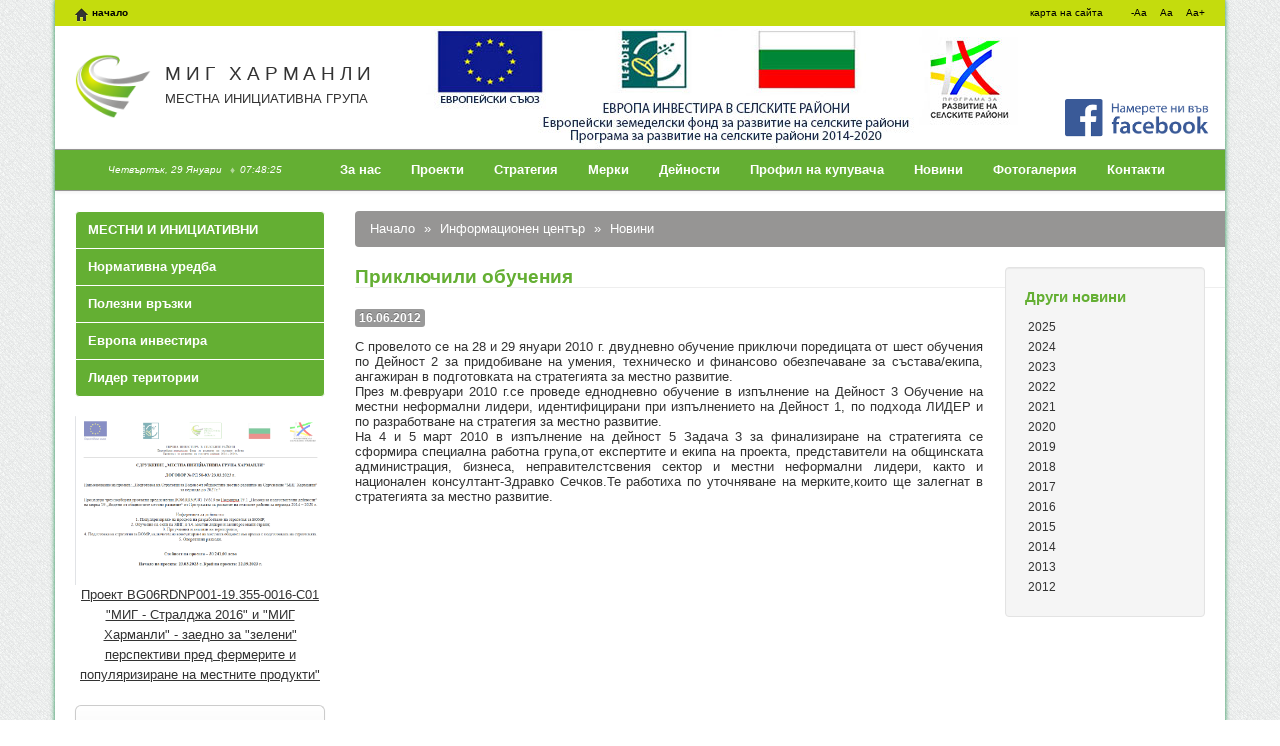

--- FILE ---
content_type: text/html; charset=UTF-8
request_url: https://www.mig-harmanli.org/main.php?module=news&object=news&action=view&nws_id=12&nws_cat_id=&nws_cat_id=2
body_size: 24976
content:
<!DOCTYPE html>
<!--[if lt IE 7]><html class="lt-ie9 lt-ie8 lt-ie7"><![endif]-->
<!--[if IE 7]><html class="lt-ie9 lt-ie8"><![endif]-->
<!--[if IE 8]><html class="lt-ie9"><![endif]-->
<!--[if gt IE 8]><!--><html lang="bg"><!--<![endif]-->
 <head>
  <meta charset="UTF-8">
  <meta http-equiv="X-UA-Compatible" content="IE=edge,chrome=1,requiresActiveX=true">
  <meta name="viewport" content="width=device-width, initial-scale=1.0">
  <title>Местна инициативна група Харманли</title>
  <meta name="description" content="Водено от общностите местно развитие” (ВОМР)" />
  <meta name="keywords" content="" />
  <meta name="author" content="Prototype Studio Ltd. | http://www.psa.bg/ | sales@psa.bg">
  <link rel="shortcut icon" href="favicon.ico" />
  <meta name="google-site-verification" content="7u8i-dnULKTznOIHawvMdA-npsZ5jDUZxqZ077AikaE" />
  <meta name="google-translate-customization" content="3b97b1f791f74bb0-bf050d2a8e2ac3fc-g3949b6fdde3d1114-e"></meta>
  <!--[if lt IE 9]><script src="//cdnjs.cloudflare.com/ajax/libs/html5shiv/3.6.1/html5shiv.js"></script><![endif]-->
      <link href="//netdna.bootstrapcdn.com/twitter-bootstrap/2.3.2/css/bootstrap-combined.min.css" rel="stylesheet">
    <link href="assets/fancybox/jquery.fancybox.css" rel="stylesheet">  <link href="assets/css/style.css" rel="stylesheet">
   </head>
 <body>
  <div id="page" class="container">
    <header>
  <div class="visible-desktop span3 pull-right">
    <div id="google_translate_element"></div>
    <script type="text/javascript">function googleTranslateElementInit(){new google.translate.TranslateElement({pageLanguage:'bg', layout:google.translate.TranslateElement.InlineLayout.SIMPLE, gaTrack:true, gaId:'UA-589522-46'}, 'google_translate_element');}</script>
    <script type="text/javascript" src="//translate.google.com/translate_a/element.js?cb=googleTranslateElementInit"></script>
    <div class="fb-link">
      <a href="https://www.facebook.com/%D0%A1%D0%B4%D1%80%D1%83%D0%B6%D0%B5%D0%BD%D0%B8%D0%B5-%D0%9C%D0%98%D0%93-%D0%A5%D0%B0%D1%80%D0%BC%D0%B0%D0%BD%D0%BB%D0%B8-101036621938932/?ref=pages_you_manage" target="_blank">
        <img src="/assets/img/facebook-find_us.png" width="150">
      </a>
    </div>
  </div>
  <div id="logo">
    <div id="title"><a href="index.php" title="Местна инициативна група Харманли">МИГ Харманли</a></div>
    <div id="subtitle"><a href="index.php" title="Местна инициативна група Харманли">местна инициативна група</a></div>
  </div>
</header>
<div id="links" class="visible-desktop container">
  <ul class="inline pull-right">
    <li><a href="?object=sitemap">карта на сайта</a></li>
    <li id="jfontsize">
      <a id="jfontsize-minus" title="намален шрифт">-Aa</a>
      <a id="jfontsize-default" title="нормален шрифт">Aa</a>
      <a id="jfontsize-plus" title="увеличен шрифт">Aa+</a>
    </li>
  </ul>
  <a href="https://www.mig-harmanli.org/"><i class="icon-home icon--white"></i> начало</a>
</div>
    <div class="row-fluid">
             
      <nav class="navbar">
        <div class="navbar-inner">
          <div class="container">
            <a class="btn btn-navbar" data-toggle="collapse" data-target=".nav-collapse">
              <span class="icon-bar"></span>
              <span class="icon-bar"></span>
              <span class="icon-bar"></span>
            </a>
            <div id="datetime" class="span3"></div>
            <div class="nav-collapse collapse">
              <ul class="nav">
                <li id="link-home"><a href="index.php" title="Местна инициативна група Харманли">Начало</a></li>
                                              <li><a href="https://www.mig-harmanli.org/main.php?module=info&amp;object=info&amp;action=view&amp;inf_id=1">За нас</a></li>
                                                              <li><a href="https://www.mig-harmanli.org/main.php?module=info&amp;object=info&amp;action=view&amp;inf_id=2">Проекти</a></li>
                                                              <li><a href="https://www.mig-harmanli.org/main.php?module=info&amp;object=info&amp;action=view&amp;inf_id=6">Стратегия</a></li>
                                                              <li><a href="https://www.mig-harmanli.org/main.php?module=info&amp;object=category&amp;inf_cat_id=3">Мерки</a></li>
                                                              <li><a href="https://www.mig-harmanli.org/main.php?module=info&amp;object=category&amp;inf_cat_id=5">Дейности</a></li>
                                                              <li><a href="https://www.mig-harmanli.org/main.php?module=info&amp;object=info&amp;action=view&amp;inf_id=15">Профил на купувача</a></li>
                                                              <li><a href="https://www.mig-harmanli.org/main.php?module=news&amp;nws_cat_id=2">Новини</a></li>
                                                              <li><a href="https://www.mig-harmanli.org/main.php?module=gallery&amp;action=image_list&amp;gla_id=1">Фотогалерия</a></li>
                                                              <li><a href="https://www.mig-harmanli.org/main.php?module=info&amp;object=info&amp;action=view&amp;inf_id=16">Контакти</a></li>
                                                            <li class="visible-phone"><a href="https://www.mig-harmanli.org/main.php?module=news&amp;nws_cat_id=4">МЕСТНИ И ИНИЦИАТИВНИ</a></li>
                              <li class="visible-phone"><a href="https://www.mig-harmanli.org/main.php?module=info&amp;object=info&amp;action=view&amp;inf_id=17">Нормативна уредба</a></li>
                              <li class="visible-phone"><a href="https://www.mig-harmanli.org/main.php?module=info&amp;object=info&amp;action=view&amp;inf_id=18">Полезни връзки</a></li>
                              <li class="visible-phone"><a href="https://www.mig-harmanli.org/main.php?module=info&amp;object=info&amp;action=view&amp;inf_id=19">Европа инвестира</a></li>
                              <li class="visible-phone"><a href="https://www.mig-harmanli.org/main.php?module=info&amp;object=category&amp;inf_cat_id=6">Лидер територии</a></li>
                            </ul>
            </div><!-- /nav-collapse -->
          </div><!-- /container -->
        </div><!-- /navbar-inner -->
      </nav>
    </div>
    <div class="row-fluid">
       
<div id="side-left" class="span3 visible-desktop">
  <ul class="nav nav-list">
          <li><a href="https://www.mig-harmanli.org/main.php?module=news&amp;nws_cat_id=4">МЕСТНИ И ИНИЦИАТИВНИ</a></li>
              <li><a href="https://www.mig-harmanli.org/main.php?module=info&amp;object=info&amp;action=view&amp;inf_id=17">Нормативна уредба</a></li>
              <li><a href="https://www.mig-harmanli.org/main.php?module=info&amp;object=info&amp;action=view&amp;inf_id=18">Полезни връзки</a></li>
              <li><a href="https://www.mig-harmanli.org/main.php?module=info&amp;object=info&amp;action=view&amp;inf_id=19">Европа инвестира</a></li>
              <li><a href="https://www.mig-harmanli.org/main.php?module=info&amp;object=category&amp;inf_cat_id=6">Лидер територии</a></li>
        </ul>

  <div class="block">
    <a href="/assets/img/lagsh.png" rel="gallery" class="fancybox"><img src="/assets/img/lagsh.png"></a>
    <a href="https://lagsh.eu" target="_blank">
      Проект BG06RDNP001-19.355-0016-C01 "МИГ - Стралджа 2016" и "МИГ Харманли" - заедно за "зелени" перспективи пред фермерите и популяризиране на местните продукти"
    </a>
  </div>

  <div class="block">
    <a class="btn btn-large" href="https://youtu.be/Q1v6cQB6W4M" target="_blank">
      <i class="icon-film"></i> 
      "МИГ Харманли" подкрепя възстановяването и запазването на местното културно наследство“
    </a>
  </div>
  <div class="block">
    <a class="btn btn-large" href="https://youtu.be/OC-5AREV04U" target="_blank">
      <i class="icon-film"></i> 
      Филм за дейността на "МИГ - Харманли"
    </a>
  </div>
  <div class="block">
    <a class="btn btn-large" href="/upload/mig-harmanli_10yr-book.pdf" target="_blank">
      <i class="icon-book"></i> 
      "МИГ - Харманли" - 10 години подкрепяме местната общност
    </a>
  </div>
  <div class="block">
    <a class="btn btn-large" href="https://youtu.be/zYfOjWIPhsE" target="_blank">
      <i class="icon-film"></i> 
      Филм за "МИГ - Харманли" по АГРО ТВ
    </a>
  </div>
  <div class="block">
    <a class="btn btn-large" href="https://youtu.be/TS4wXTWPWLU" target="_blank">
      <i class="icon-film"></i> 
      МИГ Харманли 2024 - двигател за развитие на местната общност
    </a>
  </div>
  <div class="block">
    <a class="btn btn-large" href="https://youtu.be/HFLAhS26o4Q" target="_blank">
      <i class="icon-film"></i> 
      От идея до успех: Истории от МИГ Харманли 2025 г.
    </a>
  </div>

  <div class="block">
    <a href="https://www.eufunds.bg/bg" target="_blank">
      <svg xmlns:dc="http://purl.org/dc/elements/1.1/" xmlns:cc="http://creativecommons.org/ns#" xmlns:rdf="http://www.w3.org/1999/02/22-rdf-syntax-ns#" xmlns:svg="http://www.w3.org/2000/svg" xmlns="http://www.w3.org/2000/svg" xmlns:xlink="http://www.w3.org/1999/xlink" viewBox="0 0 620 176.20608" height="65" width="220" xml:space="preserve" id="svg815" version="1.1">
        <metadata id="metadata821"><rdf:rdf><cc:work rdf:about=""><dc:format>image/svg+xml</dc:format><dc:type rdf:resource="http://purl.org/dc/dcmitype/StillImage"></dc:type><dc:title></dc:title></cc:work></rdf:rdf></metadata>
        <defs id="defs819"><clipPath id="clipPath831" clipPathUnits="userSpaceOnUse"><path style="clip-rule:evenodd" id="path829" d="M -9,-9 H 605 V 851 H -9 Z"></path></clipPath><linearGradient id="linearGradient859" spreadMethod="pad" gradientTransform="matrix(71.26328,0,0,14.53266,59.385,389.5875)" gradientUnits="userSpaceOnUse" y2="0" x2="1" y1="0" x1="0"><stop id="stop847" offset="0" style="stop-opacity:1;stop-color:#00813c"></stop><stop id="stop849" offset="0.01" style="stop-opacity:1;stop-color:#00813c"></stop><stop id="stop851" offset="0.11" style="stop-opacity:1;stop-color:#00a650"></stop><stop id="stop853" offset="0.88" style="stop-opacity:1;stop-color:#00a650"></stop><stop id="stop855" offset="0.97" style="stop-opacity:1;stop-color:#009044"></stop><stop id="stop857" offset="1" style="stop-opacity:1;stop-color:#009044"></stop></linearGradient><linearGradient id="linearGradient883" spreadMethod="pad" gradientTransform="matrix(33.44021,-14.33143,10.37638,24.21169,54.1979,375.1149)" gradientUnits="userSpaceOnUse" y2="0" x2="1" y1="0" x1="0"><stop id="stop873" offset="0" style="stop-opacity:1;stop-color:#fcd205"></stop><stop id="stop875" offset="0.13" style="stop-opacity:1;stop-color:#fcd205"></stop><stop id="stop877" offset="0.46" style="stop-opacity:1;stop-color:#fff200"></stop><stop id="stop879" offset="0.88" style="stop-opacity:1;stop-color:#fff200"></stop><stop id="stop881" offset="1" style="stop-opacity:1;stop-color:#fcd205"></stop></linearGradient><linearGradient id="linearGradient907" spreadMethod="pad" gradientTransform="matrix(0.79991,-16.0951,9.57212,0.47572,73.3416,404.2015)" gradientUnits="userSpaceOnUse" y2="0" x2="0.99000001" y1="0" x1="0.0099999998"><stop id="stop897" offset="0" style="stop-opacity:1;stop-color:#d71920"></stop><stop id="stop899" offset="0.06" style="stop-opacity:1;stop-color:#d71920"></stop><stop id="stop901" offset="0.11" style="stop-opacity:1;stop-color:#ed1c24"></stop><stop id="stop903" offset="0.99" style="stop-opacity:1;stop-color:#ed1c24"></stop><stop id="stop905" offset="1" style="stop-opacity:1;stop-color:#b4141a"></stop></linearGradient><linearGradient id="linearGradient929" spreadMethod="pad" gradientTransform="matrix(0.78083,-15.71403,17.04071,0.84675,81.5386,388.3465)" gradientUnits="userSpaceOnUse" y2="0" x2="0.98000002" y1="0" x1="0.02"><stop id="stop921" offset="0" style="stop-opacity:1;stop-color:#ed1c24"></stop><stop id="stop923" offset="0.83" style="stop-opacity:1;stop-color:#ed1c24"></stop><stop id="stop925" offset="0.96" style="stop-opacity:1;stop-color:#b4141a"></stop><stop id="stop927" offset="1" style="stop-opacity:1;stop-color:#b4141a"></stop></linearGradient><linearGradient id="linearGradient955" spreadMethod="pad" gradientTransform="matrix(0,30.44154,-6.45846,0,71.6295,373.6786)" gradientUnits="userSpaceOnUse" y2="0" x2="1" y1="0" x1="0"><stop id="stop943" offset="0" style="stop-opacity:1;stop-color:#deddde"></stop><stop id="stop945" offset="0.31" style="stop-opacity:1;stop-color:#ededed"></stop><stop id="stop947" offset="0.54" style="stop-opacity:1;stop-color:#ffffff"></stop><stop id="stop949" offset="0.72" style="stop-opacity:1;stop-color:#ffffff"></stop><stop id="stop951" offset="0.99" style="stop-opacity:1;stop-color:#deddde"></stop><stop id="stop953" offset="1" style="stop-opacity:1;stop-color:#d3d2d2"></stop></linearGradient><linearGradient id="linearGradient979" spreadMethod="pad" gradientTransform="matrix(25.37651,25.52454,-25.52353,25.37551,82.0667,361.0451)" gradientUnits="userSpaceOnUse" y2="0" x2="1" y1="0" x1="0"><stop id="stop969" offset="0" style="stop-opacity:1;stop-color:#1f3e8c"></stop><stop id="stop971" offset="0.14" style="stop-opacity:1;stop-color:#254aa5"></stop><stop id="stop973" offset="0.41" style="stop-opacity:1;stop-color:#1d5eb3"></stop><stop id="stop975" offset="0.86" style="stop-opacity:1;stop-color:#254aa5"></stop><stop id="stop977" offset="1" style="stop-opacity:1;stop-color:#1d3c85"></stop></linearGradient><linearGradient id="linearGradient1181" spreadMethod="pad" gradientTransform="matrix(293.0675,0,0,59.76567,59.118,656.7063)" gradientUnits="userSpaceOnUse" y2="0" x2="1" y1="0" x1="0"><stop id="stop1169" offset="0" style="stop-opacity:1;stop-color:#00813c"></stop><stop id="stop1171" offset="0.01" style="stop-opacity:1;stop-color:#00813c"></stop><stop id="stop1173" offset="0.11" style="stop-opacity:1;stop-color:#00a650"></stop><stop id="stop1175" offset="0.88" style="stop-opacity:1;stop-color:#00a650"></stop><stop id="stop1177" offset="0.97" style="stop-opacity:1;stop-color:#009044"></stop><stop id="stop1179" offset="1" style="stop-opacity:1;stop-color:#009044"></stop></linearGradient><linearGradient id="linearGradient1205" spreadMethod="pad" gradientTransform="matrix(137.52088,-58.93682,42.67205,99.5693,37.7864,597.1878)" gradientUnits="userSpaceOnUse" y2="0" x2="1" y1="0" x1="0"><stop id="stop1195" offset="0" style="stop-opacity:1;stop-color:#fcd205"></stop><stop id="stop1197" offset="0.13" style="stop-opacity:1;stop-color:#fcd205"></stop><stop id="stop1199" offset="0.46" style="stop-opacity:1;stop-color:#fff200"></stop><stop id="stop1201" offset="0.88" style="stop-opacity:1;stop-color:#fff200"></stop><stop id="stop1203" offset="1" style="stop-opacity:1;stop-color:#fcd205"></stop></linearGradient><linearGradient id="linearGradient1229" spreadMethod="pad" gradientTransform="matrix(3.28933,-66.18751,39.36462,1.95631,116.5133,716.8042)" gradientUnits="userSpaceOnUse" y2="0" x2="0.99000001" y1="0" x1="0.0099999998"><stop id="stop1219" offset="0" style="stop-opacity:1;stop-color:#d71920"></stop><stop id="stop1221" offset="0.06" style="stop-opacity:1;stop-color:#d71920"></stop><stop id="stop1223" offset="0.11" style="stop-opacity:1;stop-color:#ed1c24"></stop><stop id="stop1225" offset="0.99" style="stop-opacity:1;stop-color:#ed1c24"></stop><stop id="stop1227" offset="1" style="stop-opacity:1;stop-color:#b4141a"></stop></linearGradient><linearGradient id="linearGradient1251" spreadMethod="pad" gradientTransform="matrix(3.21177,-64.6267,70.08006,3.48278,150.2218,651.604)" gradientUnits="userSpaceOnUse" y2="0" x2="0.98000002" y1="0" x1="0.02"><stop id="stop1243" offset="0" style="stop-opacity:1;stop-color:#ed1c24"></stop><stop id="stop1245" offset="0.83" style="stop-opacity:1;stop-color:#ed1c24"></stop><stop id="stop1247" offset="0.96" style="stop-opacity:1;stop-color:#b4141a"></stop><stop id="stop1249" offset="1" style="stop-opacity:1;stop-color:#b4141a"></stop></linearGradient><linearGradient id="linearGradient1277" spreadMethod="pad" gradientTransform="matrix(0,125.19014,-26.55893,0,109.4715,591.2816)" gradientUnits="userSpaceOnUse" y2="0" x2="1" y1="0" x1="0"><stop id="stop1265" offset="0" style="stop-opacity:1;stop-color:#deddde"></stop><stop id="stop1267" offset="0.31" style="stop-opacity:1;stop-color:#ededed"></stop><stop id="stop1269" offset="0.54" style="stop-opacity:1;stop-color:#ffffff"></stop><stop id="stop1271" offset="0.72" style="stop-opacity:1;stop-color:#ffffff"></stop><stop id="stop1273" offset="0.99" style="stop-opacity:1;stop-color:#deddde"></stop><stop id="stop1275" offset="1" style="stop-opacity:1;stop-color:#d3d2d2"></stop></linearGradient><linearGradient id="linearGradient1301" spreadMethod="pad" gradientTransform="matrix(104.35773,104.9674,-104.96317,104.35353,152.3951,539.3279)" gradientUnits="userSpaceOnUse" y2="0" x2="1" y1="0" x1="0"><stop id="stop1291" offset="0" style="stop-opacity:1;stop-color:#1f3e8c"></stop><stop id="stop1293" offset="0.14" style="stop-opacity:1;stop-color:#254aa5"></stop><stop id="stop1295" offset="0.41" style="stop-opacity:1;stop-color:#1d5eb3"></stop><stop id="stop1297" offset="0.86" style="stop-opacity:1;stop-color:#254aa5"></stop><stop id="stop1299" offset="1" style="stop-opacity:1;stop-color:#1d3c85"></stop></linearGradient><linearGradient id="linearGradient1379" spreadMethod="pad" gradientTransform="matrix(146.53389,0,0,29.88283,63.7588,496.658)" gradientUnits="userSpaceOnUse" y2="0" x2="1" y1="0" x1="0"><stop id="stop1367" offset="0" style="stop-opacity:1;stop-color:#00813c"></stop><stop id="stop1369" offset="0.01" style="stop-opacity:1;stop-color:#00813c"></stop><stop id="stop1371" offset="0.11" style="stop-opacity:1;stop-color:#00a650"></stop><stop id="stop1373" offset="0.88" style="stop-opacity:1;stop-color:#00a650"></stop><stop id="stop1375" offset="0.97" style="stop-opacity:1;stop-color:#009044"></stop><stop id="stop1377" offset="1" style="stop-opacity:1;stop-color:#009044"></stop></linearGradient><linearGradient id="linearGradient1403" spreadMethod="pad" gradientTransform="matrix(68.76083,-29.46858,21.33608,49.78478,53.0929,466.8985)" gradientUnits="userSpaceOnUse" y2="0" x2="1" y1="0" x1="0"><stop id="stop1393" offset="0" style="stop-opacity:1;stop-color:#fcd205"></stop><stop id="stop1395" offset="0.13" style="stop-opacity:1;stop-color:#fcd205"></stop><stop id="stop1397" offset="0.46" style="stop-opacity:1;stop-color:#fff200"></stop><stop id="stop1399" offset="0.88" style="stop-opacity:1;stop-color:#fff200"></stop><stop id="stop1401" offset="1" style="stop-opacity:1;stop-color:#fcd205"></stop></linearGradient><linearGradient id="linearGradient1427" spreadMethod="pad" gradientTransform="matrix(1.64467,-33.0939,19.68302,0.97819,92.4562,526.7069)" gradientUnits="userSpaceOnUse" y2="0" x2="0.99000001" y1="0" x1="0.0099999998"><stop id="stop1417" offset="0" style="stop-opacity:1;stop-color:#d71920"></stop><stop id="stop1419" offset="0.06" style="stop-opacity:1;stop-color:#d71920"></stop><stop id="stop1421" offset="0.11" style="stop-opacity:1;stop-color:#ed1c24"></stop><stop id="stop1423" offset="0.99" style="stop-opacity:1;stop-color:#ed1c24"></stop><stop id="stop1425" offset="1" style="stop-opacity:1;stop-color:#b4141a"></stop></linearGradient><linearGradient id="linearGradient1449" spreadMethod="pad" gradientTransform="matrix(1.60593,-32.3142,35.03975,1.74138,109.3107,494.1071)" gradientUnits="userSpaceOnUse" y2="0" x2="0.98000002" y1="0" x1="0.02"><stop id="stop1441" offset="0" style="stop-opacity:1;stop-color:#ed1c24"></stop><stop id="stop1443" offset="0.83" style="stop-opacity:1;stop-color:#ed1c24"></stop><stop id="stop1445" offset="0.96" style="stop-opacity:1;stop-color:#b4141a"></stop><stop id="stop1447" offset="1" style="stop-opacity:1;stop-color:#b4141a"></stop></linearGradient><linearGradient id="linearGradient1475" spreadMethod="pad" gradientTransform="matrix(0,62.59578,-13.27975,0,88.9356,463.9448)" gradientUnits="userSpaceOnUse" y2="0" x2="1" y1="0" x1="0"><stop id="stop1463" offset="0" style="stop-opacity:1;stop-color:#deddde"></stop><stop id="stop1465" offset="0.31" style="stop-opacity:1;stop-color:#ededed"></stop><stop id="stop1467" offset="0.54" style="stop-opacity:1;stop-color:#ffffff"></stop><stop id="stop1469" offset="0.72" style="stop-opacity:1;stop-color:#ffffff"></stop><stop id="stop1471" offset="0.99" style="stop-opacity:1;stop-color:#deddde"></stop><stop id="stop1473" offset="1" style="stop-opacity:1;stop-color:#d3d2d2"></stop></linearGradient><linearGradient id="linearGradient1499" spreadMethod="pad" gradientTransform="matrix(52.17916,52.484,-52.48199,52.17717,110.3975,437.9681)" gradientUnits="userSpaceOnUse" y2="0" x2="1" y1="0" x1="0"><stop id="stop1489" offset="0" style="stop-opacity:1;stop-color:#1f3e8c"></stop><stop id="stop1491" offset="0.14" style="stop-opacity:1;stop-color:#254aa5"></stop><stop id="stop1493" offset="0.41" style="stop-opacity:1;stop-color:#1d5eb3"></stop><stop id="stop1495" offset="0.86" style="stop-opacity:1;stop-color:#254aa5"></stop><stop id="stop1497" offset="1" style="stop-opacity:1;stop-color:#1d3c85"></stop></linearGradient><linearGradient spreadMethod="pad" y2="0" x2="1" y1="0" x1="0" gradientTransform="matrix(293.0675,0,0,59.76567,59.118,656.7063)" gradientUnits="userSpaceOnUse" id="linearGradient2928" xlink:href="#linearGradient1181"></linearGradient><linearGradient spreadMethod="pad" y2="0" x2="1" y1="0" x1="0" gradientTransform="matrix(137.52088,-58.93682,42.67205,99.5693,37.7864,597.1878)" gradientUnits="userSpaceOnUse" id="linearGradient2930" xlink:href="#linearGradient1205"></linearGradient><linearGradient spreadMethod="pad" y2="0" x2="0.99000001" y1="0" x1="0.0099999998" gradientTransform="matrix(3.28933,-66.18751,39.36462,1.95631,116.5133,716.8042)" gradientUnits="userSpaceOnUse" id="linearGradient2932" xlink:href="#linearGradient1229"></linearGradient><linearGradient spreadMethod="pad" y2="0" x2="0.98000002" y1="0" x1="0.02" gradientTransform="matrix(3.21177,-64.6267,70.08006,3.48278,150.2218,651.604)" gradientUnits="userSpaceOnUse" id="linearGradient2934" xlink:href="#linearGradient1251"></linearGradient><linearGradient spreadMethod="pad" y2="0" x2="1" y1="0" x1="0" gradientTransform="matrix(0,125.19014,-26.55893,0,109.4715,591.2816)" gradientUnits="userSpaceOnUse" id="linearGradient2936" xlink:href="#linearGradient1277"></linearGradient><linearGradient spreadMethod="pad" y2="0" x2="1" y1="0" x1="0" gradientTransform="matrix(104.35773,104.9674,-104.96317,104.35353,152.3951,539.3279)" gradientUnits="userSpaceOnUse" id="linearGradient2938" xlink:href="#linearGradient1301"></linearGradient></defs>
        <g transform="matrix(1.3333333,0,0,-1.3333333,-68.823998,954.57952)" id="g823">
          <g transform="matrix(0.93455707,0,0,0.93455707,106.0572,254.52776)" id="g2990">
            <g transform="translate(-109.34415,-230.94647)" id="g1320">
              <g id="g1322">
                <g id="g1328"><path d="m 93.9424,663.4979 c 0.3167,5.089 0.5499,10.1916 0.6815,15.3073 -11.698,-2.9236 -23.542,-5.3447 -35.5059,-7.2346 v -14.8643 c 11.7232,1.7864 23.3413,4.0462 34.8244,6.7916 z m 48.079,30.2567 c 1.7246,-4.5933 3.6153,-9.1185 5.6373,-13.5836 25.2453,9.72 49.5456,21.8724 72.591,36.3007 h -29.1036 c -15.8785,-8.655 -32.2824,-16.249 -49.1247,-22.7171 z m -8.2162,-18.6211 c -8.223,-2.8403 -16.5317,-5.4357 -24.9253,-7.7681 0.2642,5.1276 0.4334,10.2686 0.515,15.4234 6.3207,1.8348 12.5904,3.8228 18.8096,5.9592 1.7229,-4.5995 3.5952,-9.1352 5.6007,-13.6145" style="fill:url(#linearGradient2928);fill-rule:evenodd;stroke:none" id="path1344"></path></g>
              </g>
            </g>
            <g transform="translate(-109.34415,-230.94647)" id="g1346">
              <g id="g1348">
                <g id="g1354"><path d="M 59.118,643.7259 V 628.886 c 10.2174,-1.4559 20.3343,-3.3296 30.3292,-5.6435 0.7867,4.8461 1.4647,9.7135 2.0781,14.5961 -10.6792,2.4313 -21.4866,4.3952 -32.4073,5.8873 z m 66.056,-15.1784 c -6.3663,2.0957 -12.8078,3.9668 -19.2861,5.7175 -0.635,-4.8968 -1.3465,-9.7767 -2.1512,-14.6392 4.3152,-1.1883 8.6034,-2.4665 12.867,-3.8155 2.7114,4.3461 5.5882,8.5788 8.5703,12.7372 z m 71.4736,-37.2648 h -21.2599 c -14.3895,7.5895 -29.232,14.1253 -44.433,19.6535 2.7572,4.2718 5.6701,8.437 8.7103,12.5112 14.8028,-5.5664 29.2487,-12.1087 43.2972,-19.5576 4.3835,-4.3659 8.9427,-8.5745 13.6854,-12.6071" style="fill:url(#linearGradient2930);fill-rule:evenodd;stroke:none" id="path1368"></path></g>
              </g>
            </g>
            <g transform="translate(-109.34415,-230.94647)" id="g1370"><g id="g1372"><g id="g1378"><path d="m 147.6587,680.171 c -2.022,4.4651 -3.9127,8.9903 -5.6373,13.5836 l -0.1309,0.3484 -0.1299,0.3481 -0.1292,0.3483 -0.1284,0.3493 -0.1282,0.3481 v 8e-4 l -0.1275,0.3492 -0.1267,0.349 -0.1265,0.3501 -0.125,0.35 -0.1258,0.3498 -0.1242,0.351 -0.1241,0.3498 v 8e-4 l -0.1233,0.3498 v 9e-4 l -0.1225,0.3509 -0.1216,0.3506 v 9e-4 l -0.1219,0.3509 v 9e-4 l -0.1208,0.3515 -0.1199,0.3517 v 6e-4 l -0.1199,0.3518 -0.1193,0.3523 -0.1182,0.3527 v 5e-4 l -0.1182,0.3527 -0.1168,0.3523 v 8e-4 l -0.1165,0.3524 v 8e-4 l -0.1168,0.3535 v 9e-4 l -0.1151,0.3523 v 9e-4 l -0.1148,0.3532 v 8e-4 l -0.1142,0.3532 -9e-4,9e-4 -0.1134,0.3534 v 9e-4 l -0.1131,0.354 v 9e-4 l -0.1125,0.354 v 9e-4 l -0.1117,0.354 v 9e-4 l -0.1117,0.354 v 9e-4 l -0.1108,0.3549 v 8e-4 l -0.11,0.3549 v 9e-4 l -0.1091,0.3552 -9e-4,5e-4 -0.1082,0.3552 v 9e-4 l -0.1083,0.3557 -9e-4,9e-4 -0.1074,0.3557 v 9e-4 l -0.1074,0.3557 v 9e-4 l -0.1069,0.3557 v 9e-4 l -0.1057,0.3557 v 0.002 l -0.1049,0.3558 -9e-4,8e-4 -0.1043,0.3566 -6e-4,9e-4 -0.1043,0.3566 v 0.002 l -0.1032,0.3566 v 8e-4 l -0.1034,0.3566 v 0.002 l -0.1024,0.3566 v 10e-4 l -0.1017,0.3569 -9e-4,10e-4 -0.1009,0.3575 -8e-4,8e-4 -0.0998,0.3575 -9e-4,0.002 -0.0992,0.3574 -8e-4,0.002 -0.0992,0.3575 -9e-4,0.002 -0.0981,0.3583 -8e-4,8e-4 -0.0975,0.3583 -9e-4,0.002 -0.0975,0.358 v 9e-4 l -0.0975,0.3591 v 9e-4 l -0.0967,0.3591 v 0.002 l -0.0958,0.3583 -8e-4,0.002 -0.095,0.3592 -8e-4,8e-4 -0.0941,0.3589 -9e-4,0.002 -0.0933,0.3591 -8e-4,0.002 -0.0933,0.36 -8e-4,0.002 -0.0927,0.3592 h -15.1566 l 0.1066,-0.4399 v -0.002 l 0.1074,-0.44 v -0.002 l 0.1083,-0.4391 v -0.002 l 0.1092,-0.4391 v -0.002 l 0.1108,-0.439 v -0.002 l 0.1108,-0.4391 v -0.002 l 0.1117,-0.4383 v -0.002 l 0.1125,-0.4382 v -0.002 l 0.1134,-0.4382 v -0.002 l 0.114,-0.4374 v -0.002 l 0.1151,-0.4374 v -0.002 l 0.1156,-0.4374 v -0.002 l 0.1168,-0.4374 v -8e-4 l 0.1174,-0.4374 v -9e-4 l 0.1185,-0.4374 v -8e-4 l 0.119,-0.4365 v -0.002 l 0.1199,-0.436 v -10e-4 l 0.1211,-0.436 v -0.002 l 0.1216,-0.4357 v -8e-4 l 0.1224,-0.4357 v -0.002 l 0.1233,-0.4349 v -0.002 l 0.1242,-0.4348 v -8e-4 l 0.125,-0.4352 v -8e-4 l 0.1258,-0.4348 v -9e-4 l 0.1256,-0.4348 v -9e-4 l 0.1276,-0.4342 v -9e-4 l 0.1284,-0.434 v -8e-4 l 0.129,-0.434 v -9e-4 l 0.1301,-0.4334 v -8e-4 l 0.1307,-0.4332 v -8e-4 l 0.1309,-0.4334 v -6e-4 l 0.1324,-0.4326 v -8e-4 l 0.1335,-0.4323 v -9e-4 l 0.1341,-0.4325 v -9e-4 l 0.1341,-0.4314 v -9e-4 l 0.1357,-0.4317 v -8e-4 l 0.1367,-0.4315 v -8e-4 l 0.1366,-0.4309 v -8e-4 l 0.1383,-0.4309 v -8e-4 l 0.1392,-0.4306 0.1392,-0.4309 v -8e-4 l 0.1409,-0.4298 v -8e-4 l 0.1414,-0.4292 v -8e-4 l 0.1418,-0.43 0.1434,-0.4292 v -9e-4 l 0.1431,-0.4288 0.1452,-0.4292 v -9e-4 l 0.1448,-0.4283 0.1466,-0.4283 v -8e-4 l 0.1468,-0.4272 v -9e-4 l 0.1483,-0.4274 0.1482,-0.4275 0.15,-0.4275 0.1499,-0.4266 v -8e-4 l 0.1508,-0.4266 0.1525,-0.4258 v -9e-4 l 0.1525,-0.4257 0.1534,-0.4258 0.155,-0.4249 v -9e-4 l 0.1548,-0.4249 0.1559,-0.4249 0.1576,-0.424 0.1573,-0.4241 0.1585,-0.4241 c 1.7229,-4.5995 3.5952,-9.1352 5.6007,-13.6145 3.4002,-7.6031 7.2079,-15.0177 11.3899,-22.2256 3.4719,3.6978 7.0631,7.2845 10.7716,10.7566 -2.9996,5.3842 -5.7651,10.8933 -8.308,16.5065" style="fill:url(#linearGradient2932);fill-rule:evenodd;stroke:none" id="path1392"></path></g></g></g><g transform="translate(-109.34415,-230.94647)" id="g1394"><g id="g1396"><g id="g1402"><path d="m 163.7405,650.7816 c -3.623,-3.488 -7.1,-7.1146 -10.4726,-10.8326 8.6445,-12.9112 18.5853,-24.9959 29.6943,-36.0592 4.3835,-4.3659 8.9427,-8.5745 13.6854,-12.6071 h 23.8195 c -22.7313,16.3108 -41.8566,36.589 -56.7266,59.4989" style="fill:url(#linearGradient2934);fill-rule:evenodd;stroke:none" id="path1414"></path></g></g></g><g transform="translate(-109.34415,-230.94647)" id="g1416"><g id="g1418"><g id="g1424"><path d="m 93.8699,716.4703 0.0266,-0.4175 v -0.002 l 0.0266,-0.4167 v -0.002 l 0.0267,-0.4173 v -0.002 l 0.0258,-0.4175 v -9e-4 l 0.0252,-0.4173 v -0.002 l 0.025,-0.4175 v -0.002 l 0.0249,-0.4173 v -0.002 l 0.0241,-0.4175 v -9e-4 l 0.0241,-0.4181 v -8e-4 l 0.0235,-0.4184 v -9e-4 l 0.0233,-0.4181 v -8e-4 l 0.0224,-0.4184 v -9e-4 l 0.0226,-0.4181 v -8e-4 l 0.0224,-0.4184 v -9e-4 l 0.021,-0.4181 v -0.002 l 0.0216,-0.4175 v -0.001 l 0.0206,-0.4184 v -9e-4 l 0.0202,-0.4181 v -8e-4 l 0.0201,-0.4184 v -0.002 l 0.0198,-0.4181 v -9e-4 l 0.0193,-0.4184 v -8e-4 l 0.0182,-0.4182 v -0.002 l 0.0184,-0.4183 v -9e-4 l 0.0184,-0.4181 v -0.002 L 94.428,705.99 v -9e-4 l 0.0176,-0.4189 v -9e-4 l 0.0167,-0.4184 v -8e-4 l 0.0159,-0.419 v -8e-4 l 0.0158,-0.419 v -8e-4 l 0.0159,-0.4184 v -9e-4 l 0.0148,-0.4189 v -9e-4 l 0.015,-0.4192 v -9e-4 l 0.0142,-0.4189 v -9e-4 l 0.0133,-0.4192 v -9e-4 l 0.0133,-0.4189 0.0133,-0.4193 v -8e-4 l 0.0125,-0.419 v -9e-4 l 0.0119,-0.4189 v -9e-4 l 0.0116,-0.4192 v -9e-4 l 0.0116,-0.4198 0.0108,-0.4201 0.0099,-0.4198 v -8e-4 l 0.0102,-0.4193 v -8e-4 l 0.0091,-0.419 v -8e-4 l 0.0091,-0.419 v -8e-4 l 0.0085,-0.4201 0.0082,-0.4198 v -9e-4 l 0.0077,-0.4192 v -9e-4 l 0.0073,-0.4198 0.0068,-0.4198 0.0057,-0.4201 v -9e-4 l 0.006,-0.4198 0.0056,-0.4201 v -8e-4 l 0.0051,-0.4198 0.0043,-0.4198 v -9e-4 l 0.004,-0.4201 0.0034,-0.4198 v -8e-4 l 0.0034,-0.4201 0.0025,-0.4207 0.0017,-0.4198 0.0014,-0.421 0.0017,-0.4206 9e-4,-0.4201 v -0.4207 c 0,-3.6076 -0.0584,-7.2071 -0.1508,-10.8034 -0.1316,-5.1157 -0.3648,-10.2183 -0.6815,-15.3073 -0.5383,-8.5987 -1.3481,-17.1539 -2.4171,-25.6593 -0.6134,-4.8826 -1.2914,-9.75 -2.0781,-14.5961 -1.7455,-10.7464 -3.9384,-21.3982 -6.5347,-31.9598 H 98.045 c 2.2204,9.375 4.1168,18.8286 5.6917,28.3431 0.8047,4.8625 1.5162,9.7424 2.1512,14.6392 1.4216,10.9573 2.4231,21.9949 2.992,33.1004 0.2642,5.1276 0.4334,10.2686 0.515,15.4234 0.0349,2.2722 0.0766,4.5445 0.0766,6.8198 v 0.4207 l -9e-4,0.4201 -8e-4,0.4206 -0.002,0.4201 v 9e-4 l -0.002,0.4198 -0.003,0.4207 -0.002,0.4201 -0.003,0.4206 -0.004,0.4201 -0.004,0.4198 v 9e-4 l -0.005,0.4198 -0.005,0.4201 v 8e-4 l -0.006,0.4198 -0.006,0.4201 -0.007,0.4198 v 9e-4 l -0.007,0.419 v 8e-4 l -0.007,0.4201 -0.007,0.4198 v 9e-4 l -0.008,0.4192 v 9e-4 l -0.008,0.4189 v 9e-4 l -0.009,0.4192 v 6e-4 l -0.009,0.4201 -0.01,0.4198 -0.0108,0.4201 -0.0102,0.4198 v 8e-4 l -0.0116,0.4193 v 8e-4 l -0.0116,0.419 v 8e-4 l -0.0116,0.419 -0.0125,0.4193 v 8e-4 l -0.0125,0.419 v 8e-4 l -0.0133,0.4193 v 8e-4 l -0.0142,0.419 v 8e-4 l -0.0133,0.4193 v 8e-4 l -0.015,0.419 v 8e-4 l -0.015,0.4184 v 9e-4 l -0.0151,0.4189 v 9e-4 l -0.0158,0.4189 v 9e-4 l -0.0159,0.4184 v 8e-4 l -0.0165,0.419 v 8e-4 l -0.0167,0.4184 v 9e-4 l -0.0176,0.419 v 8e-4 l -0.0175,0.4184 v 8e-4 l -0.0182,0.419 v 9e-4 l -0.0184,0.4184 v 8e-4 l -0.0184,0.4181 v 0.002 l -0.019,0.4184 v 9e-4 l -0.0201,0.4181 v 8e-4 l -0.0199,0.4184 v 0.002 l -0.0201,0.4173 v 0.002 l -0.0207,0.4184 v 5e-4 l -0.0218,0.4184 v 9e-4 l -0.0207,0.4184 v 5e-4 l -0.0227,0.4184 v 0.002 l -0.0215,0.4176 v 0.001 l -0.0227,0.4175 v 0.002 l -0.0233,0.4173 v 0.002 l -0.0232,0.4175 v 0.002 l -0.0241,0.4173 v 9e-4 l -0.0244,0.4183 v 9e-4 l -0.0241,0.4175 v 10e-4 l -0.0249,0.4175 v 0.002 l -0.025,0.4173 v 0.002 l -0.0258,0.4167 v 0.002 l -0.0258,0.4175 H 93.8716 Z" style="fill:url(#linearGradient2936);fill-rule:evenodd;stroke:none" id="path1440"></path></g></g></g><g transform="translate(-109.34415,-230.94647)" id="g1442"><g id="g1444"><g id="g1450"><path d="m 155.9667,663.6645 c -3.7085,-3.4721 -7.2997,-7.0588 -10.7716,-10.7566 -7.2131,-7.6697 -13.892,-15.8159 -20.0211,-24.3604 -2.9821,-4.1584 -5.8589,-8.3911 -8.5703,-12.7372 -4.9209,-7.8877 -9.3311,-16.094 -13.2979,-24.5276 h 16.335 c 3.437,6.7499 7.2155,13.3044 11.3139,19.6535 2.7572,4.2718 5.6701,8.437 8.7103,12.5112 4.267,5.711 8.8044,11.2176 13.6029,16.5016 3.3726,3.718 6.8496,7.3446 10.4726,10.8326 11.2739,10.853 23.6962,20.575 37.1372,28.8944 v 17.0181 c -16.3199,-9.2611 -31.384,-20.3649 -44.911,-33.0296" style="fill:url(#linearGradient2938);fill-rule:evenodd;stroke:none" id="path1464"></path></g></g></g><path d="m 105.17645,436.78583 h 13.1528 v -1.6833 h -11.1949 v -7.0647 h 10.2484 v -1.5597 h -10.2484 v -7.6178 h 11.4409 v -1.6523 h -13.3988 z" style="fill:#7b7979;fill-opacity:1;fill-rule:nonzero;stroke:none;stroke-width:0.99999994" id="path1466"></path><path d="m 134.77495,435.34753 h -9.2078 v -11.1949 c 0,-3.761 -1.8337,-5.3541 -1.8337,-5.3541 h 11.0415 z m 2.5713,-21.6264 -0.1258,1.6214 c -0.0576,0.8873 -0.764,1.8655 -1.8032,1.8655 h -11.8672 c -0.9796,0 -1.6821,-0.9782 -1.7447,-1.8655 l -0.1216,-1.6214 h -1.3465 v 5.0774 h 1.4389 c 0,0 1.8331,1.2257 1.8331,5.2917 v 12.6956 h 13.1863 v -17.9873 h 1.9255 v -5.0774 z" style="fill:#7b7979;fill-opacity:1;fill-rule:nonzero;stroke:none;stroke-width:0.99999994" id="path1468"></path><path d="m 141.43155,417.20803 v 19.5778 h 1.9253 v -8.4422 h 11.4423 v 8.4422 h 1.8941 v -19.5778 h -1.8941 v 9.5751 h -11.4423 v -9.5751 z" style="fill:#7b7979;fill-opacity:1;fill-rule:nonzero;stroke:none;stroke-width:0.99999994" id="path1470"></path><path d="m 171.24095,424.97833 -3.791,9.9717 -3.7012,-9.9717 z m -4.7993,11.8075 h 2.0781 l 7.6779,-19.5778 h -2.0806 l -2.3256,6.1798 h -8.6227 l -2.3247,-6.1798 h -2.0803 z" style="fill:#7b7979;fill-opacity:1;fill-rule:nonzero;stroke:none;stroke-width:0.99999994" id="path1472"></path><path d="m 186.88735,436.78583 h 14.6194 v -19.5778 h -1.957 v 18.0178 h -10.7359 v -18.0178 h -1.9265 z" style="fill:#7b7979;fill-opacity:1;fill-rule:nonzero;stroke:none;stroke-width:0.99999994" id="path1474"></path><path d="m 213.88395,418.49263 c 4.3152,0 7.0382,3.2128 7.0382,8.3512 0,5.4751 -2.6005,8.657 -7.0382,8.657 -4.4626,0 -7.0954,-3.1819 -7.0954,-8.657 0,-5.1384 2.7213,-8.3512 7.0954,-8.3512 z m 0,18.6605 c 6.0883,0 9.0253,-4.6185 9.0253,-10.3093 0,-6.1472 -3.4852,-10.0032 -9.0253,-10.0032 -5.5341,0 -9.0535,3.856 -9.0535,10.0032 0,5.6285 2.9687,10.3093 9.0535,10.3093" style="fill:#7b7979;fill-opacity:1;fill-rule:nonzero;stroke:none;stroke-width:0.99999994" id="path1476"></path><path d="m 242.80695,423.84703 c -0.7633,-4.466 -3.6994,-7.0064 -8.198,-7.0064 -5.3833,0 -8.686,3.9158 -8.686,10.279 0,6.1484 3.4869,10.0335 8.9045,10.0335 4.0643,0 6.6362,-1.8357 7.6462,-5.629 h -1.929 c -0.9465,2.7218 -2.7836,3.9767 -5.7807,3.9767 -4.2193,0 -6.8839,-3.2746 -6.8839,-8.4727 0,-5.23 2.6322,-8.5355 6.7,-8.5355 3.3361,0 5.8098,2.1124 6.3612,5.3544 z" style="fill:#7b7979;fill-opacity:1;fill-rule:nonzero;stroke:none;stroke-width:0.99999994" id="path1478"></path><path d="m 254.54245,418.49263 c 4.3095,0 7.0339,3.2128 7.0339,8.3512 0,5.4751 -2.6011,8.657 -7.0339,8.657 -4.4674,0 -7.098,-3.1819 -7.098,-8.657 0,-5.1384 2.7213,-8.3512 7.098,-8.3512 z m 0,18.6605 c 6.0848,0 9.0235,-4.6185 9.0235,-10.3093 0,-6.1472 -3.4886,-10.0032 -9.0235,-10.0032 -5.5349,0 -9.0559,3.856 -9.0559,10.0032 0,5.6285 2.9685,10.3093 9.0559,10.3093" style="fill:#7b7979;fill-opacity:1;fill-rule:nonzero;stroke:none;stroke-width:0.99999994" id="path1480"></path><path d="m 266.73485,417.20803 v 19.5778 h 1.9255 v -10.1243 l 10.6141,10.1243 h 2.6303 l -8.6537,-8.1372 8.7455,-11.4406 h -2.293 l -7.7689,10.1874 -3.2743,-2.8754 v -7.312 z" style="fill:#7b7979;fill-opacity:1;fill-rule:nonzero;stroke:none;stroke-width:0.99999994" id="path1482"></path><path d="m 294.77375,424.97833 -3.7945,9.9717 -3.7012,-9.9717 z m -4.8062,11.8075 h 2.0815 l 7.6805,-19.5778 h -2.0781 l -2.3256,6.1798 h -8.6292 l -2.3255,-6.1798 h -2.0781 z" style="fill:#7b7979;fill-opacity:1;fill-rule:nonzero;stroke:none;stroke-width:0.99999994" id="path1484"></path><path d="m 108.58855,390.30723 h -3.9547 v 19.3178 h 6.4299 l 3.2286,-11.0483 c 0.1809,-0.6349 0.4825,-1.8388 0.8759,-3.712 0.1798,1.0565 0.4822,2.2632 0.9049,3.6794 l 3.2901,11.0809 h 6.2782 v -19.3178 h -3.9543 v 16.2091 l -4.6177,-16.2091 h -3.8933 l -4.5876,16.2091 z" style="fill:#7b7979;fill-opacity:1;fill-rule:nonzero;stroke:none;stroke-width:0.99999994" id="path1486"></path><path d="m 129.36075,409.62503 h 3.9552 v -7.4854 h 7.6357 v 7.4854 h 3.956 v -19.3178 h -3.956 v 8.3903 h -7.6357 v -8.3903 h -3.9552 z" style="fill:#7b7979;fill-opacity:1;fill-rule:nonzero;stroke:none;stroke-width:0.99999994" id="path1488"></path><path d="m 156.83305,393.41263 c 3.6204,0 5.2225,3.3253 5.2225,6.7339 0,3.5626 -1.7795,6.3698 -5.1616,6.3698 -3.4418,-0.0309 -5.1933,-2.7788 -5.1933,-6.3091 0,-3.4135 1.3907,-6.7946 5.1324,-6.7946 z m -9.2044,6.4907 c 0,5.7382 3.318,10.1115 9.2945,10.1115 5.7065,0 9.1778,-3.9827 9.1778,-9.7475 0,-5.5831 -3.2304,-10.2943 -9.1778,-10.3224 -5.7359,0 -9.2945,4.3149 -9.2945,9.9584" style="fill:#7b7979;fill-opacity:1;fill-rule:nonzero;stroke:none;stroke-width:0.99999994" id="path1490"></path><path d="m 172.83635,406.15153 v -15.8443 h -3.9552 v 19.3178 h 12.4699 v -3.4735 z" style="fill:#7b7979;fill-opacity:1;fill-rule:nonzero;stroke:none;stroke-width:0.99999994" id="path1492"></path><path d="m 190.74275,393.41263 c 3.6185,0 5.2183,3.3253 5.2183,6.7339 0,3.5626 -1.7798,6.3698 -5.1607,6.3698 -3.4387,-0.0309 -5.1903,-2.7788 -5.1903,-6.3091 0,-3.4135 1.389,-6.7946 5.1327,-6.7946 z m -9.2086,6.4907 c 0,5.7382 3.3202,10.1115 9.2968,10.1115 5.7041,0 9.1777,-3.9827 9.1777,-9.7475 0,-5.5831 -3.2326,-10.2943 -9.1777,-10.3224 -5.7339,0 -9.2968,4.3149 -9.2968,9.9584" style="fill:#7b7979;fill-opacity:1;fill-rule:nonzero;stroke:none;stroke-width:0.99999994" id="path1494"></path><path d="m 214.98635,393.80913 h 3.8636 c 2.2329,0 3.8926,0.1177 3.8926,2.3548 0,2.2929 -1.5098,2.5619 -3.8353,2.5619 h -3.9209 z m 0,8.1496 h 3.9844 c 2.2014,0 3.1054,0.4816 3.1054,2.1087 0,1.4525 -0.8434,2.0557 -3.0155,2.0557 h -4.0743 z m -3.9552,7.6663 h 8.3929 c 2.2912,0 3.8925,-0.3325 4.8282,-1.0556 1.2974,-0.9675 1.9324,-2.2654 1.9324,-3.9552 0,-1.8122 -1.5707,-3.6513 -3.5345,-4.0144 2.6586,-0.091 4.1686,-2.0837 4.1686,-4.5584 0,-3.8336 -2.234,-5.7342 -6.6424,-5.7342 h -9.1452 z" style="fill:#7b7979;fill-opacity:1;fill-rule:nonzero;stroke:none;stroke-width:0.99999994" id="path1496"></path><path d="m 238.98675,393.80913 c 2.6544,0 3.6828,0.9349 3.6828,3.1663 0,1.8139 -1.2365,2.6861 -3.7437,2.6861 h -3.7718 v -5.8524 z m 0.904,9.326 c 4.2293,0 7.3097,-1.902 7.3097,-6.3414 0,-3.9844 -2.8395,-6.4865 -6.7649,-6.4865 h -9.2651 v 15.8766 h -3.2904 v 3.4696 h 7.274 v -6.5183 z" style="fill:#7b7979;fill-opacity:1;fill-rule:nonzero;stroke:none;stroke-width:0.99999994" id="path1498"></path><path d="m 255.41235,398.60513 v 2.8995 h 1.0582 c 2.0197,0 3.0186,0.8116 3.0186,2.4747 0,1.6897 -1.5398,2.5061 -3.1711,2.5061 -1.8723,0 -3.0161,-0.7557 -3.4095,-2.3244 h -3.6536 c 0.5434,4.0759 3.5654,5.8538 7.5155,5.8538 3.5921,0 6.7048,-1.6872 6.7048,-5.19 0,-2.2311 -1.3606,-4.0433 -3.5651,-4.4682 2.8068,-0.0893 4.1941,-1.5673 4.1941,-4.4668 0,-3.9836 -3.2595,-5.9449 -7.5129,-5.9449 -4.7384,0 -7.3072,2.0495 -7.6978,6.158 h 3.9535 c 0.2698,-1.6906 1.5398,-2.5378 3.7735,-2.5378 2.2637,0 3.4395,0.9031 3.4395,2.7187 0,1.5372 -1.114,2.3213 -3.348,2.3213 z" style="fill:#7b7979;fill-opacity:1;fill-rule:nonzero;stroke:none;stroke-width:0.99999994" id="path1500"></path><path d="m 270.74985,390.30723 h -3.9535 v 19.3178 h 6.4315 l 3.2278,-11.0483 c 0.1817,-0.6349 0.4816,-1.8388 0.8756,-3.712 0.1792,1.0565 0.485,2.2632 0.9057,3.6794 l 3.2888,11.0809 h 6.279 v -19.3178 h -3.9535 v 16.2091 l -4.6176,-16.2091 h -3.892 l -4.5918,16.2091 z" style="fill:#7b7979;fill-opacity:1;fill-rule:nonzero;stroke:none;stroke-width:0.99999994" id="path1502"></path><path d="m 299.97955,393.41263 c 3.6176,0 5.22,3.3253 5.22,6.7339 0,3.5626 -1.7816,6.3698 -5.1619,6.3698 -3.4418,-0.0309 -5.1934,-2.7788 -5.1934,-6.3091 0,-3.4135 1.3899,-6.7946 5.1353,-6.7946 z m -9.2061,6.4907 c 0,5.7382 3.3177,10.1115 9.2934,10.1115 5.7059,0 9.1769,-3.9827 9.1769,-9.7475 0,-5.5831 -3.2304,-10.2943 -9.1769,-10.3224 -5.7339,0 -9.2934,4.3149 -9.2934,9.9584" style="fill:#7b7979;fill-opacity:1;fill-rule:nonzero;stroke:none;stroke-width:0.99999994" id="path1504"></path><path d="m 321.62435,397.30793 -1.9316,1.9038 -6.1571,-8.9045 h -4.8294 l 8.3296,11.5591 -7.8772,7.7871 h 5.0409 l 7.4248,-7.8463 v 7.8463 h 4.0152 v -7.9671 l 7.4246,7.9671 h 5.0708 l -7.8488,-7.7871 8.3013,-11.5591 h -4.8269 l -6.1605,8.9045 -1.9605,-1.9038 v -7.0007 h -4.0152 z" style="fill:#7b7979;fill-opacity:1;fill-rule:nonzero;stroke:none;stroke-width:0.99999994" id="path1506"></path><path d="m 340.58865,409.62503 h 3.9535 v -7.4854 h 7.6365 v 7.4854 h 3.9535 v -19.3178 h -3.9535 v 8.3903 h -7.6365 v -8.3903 h -3.9535 z" style="fill:#7b7979;fill-opacity:1;fill-rule:nonzero;stroke:none;stroke-width:0.99999994" id="path1508"></path><path d="m 368.06265,393.41263 c 3.6221,0 5.2208,3.3253 5.2208,6.7339 0,3.5626 -1.7813,6.3698 -5.1616,6.3698 -3.4421,-0.0309 -5.1908,-2.7788 -5.1908,-6.3091 0,-3.4135 1.3873,-6.7946 5.1316,-6.7946 z m -9.2084,6.4907 c 0,5.7382 3.3245,10.1115 9.3002,10.1115 5.7022,0 9.1735,-3.9827 9.1735,-9.7475 0,-5.5831 -3.2304,-10.2943 -9.1735,-10.3224 -5.735,0 -9.3002,4.3149 -9.3002,9.9584" style="fill:#7b7979;fill-opacity:1;fill-rule:nonzero;stroke:none;stroke-width:0.99999994" id="path1510"></path><path d="m 396.62135,403.22353 h -4.0152 c -0.5406,2.2046 -1.8397,3.2928 -3.8943,3.2928 -3.1977,0 -4.9793,-2.4163 -4.9793,-6.6739 0,-3.441 1.3873,-6.4298 4.7676,-6.4298 2.084,0 3.4455,1.2373 4.106,3.6544 h 4.0152 c -0.7548,-4.4377 -3.7119,-7.1221 -8.1793,-7.1221 -5.9176,0 -8.8478,4.2251 -8.8478,9.8975 0,5.7058 3.022,10.1724 8.9677,10.1724 4.2267,0 7.607,-2.3519 8.0594,-6.7913" style="fill:#7b7979;fill-opacity:1;fill-rule:nonzero;stroke:none;stroke-width:0.99999994" id="path1512"></path><path d="m 397.44205,406.12313 v 3.5019 h 15.4227 v -3.5019 h -5.6732 v -15.8159 h -4.0153 v 15.8159 z" style="fill:#7b7979;fill-opacity:1;fill-rule:nonzero;stroke:none;stroke-width:0.99999994" id="path1514"></path><path d="m 414.61945,409.62503 h 3.986 v -14.9119 l 7.2454,14.9119 h 4.7993 v -19.3178 h -3.956 v 14.5468 l -7.1546,-14.5468 h -4.9201 z" style="fill:#7b7979;fill-opacity:1;fill-rule:nonzero;stroke:none;stroke-width:0.99999994" id="path1516"></path></g></g>
      </svg>
      Единен информационен портал на европейските структурни и инвестиционни фондове
    </a>
  </div>
  <div class="block">
    <a href="http://www.mzh.government.bg/mzh/" target="_blank">
      <img src="/assets/img/logo-mzh.jpg" alt="Министерство на земеделието и храните"/>
    </a>
  </div>
  <div class="block">
    <a href="http://www.dfz.bg/" target="_blank">
      <img src="/assets/img/logo-dfz.png" alt="Държавен фонд Земеделие"/>
    </a>
  </div>
  <div class="block well">
    <h4>ИСУН 2020</h4>
    <ul class="text-left">
      <li><a href="https://eumis2020.government.bg/bg/s/Default/Index" target="_blank">електронно кандидатстване</a></li>
      <li><a href="https://eumis2020.government.bg/Report" target="_blank">модул за управление и отчитане на проекти</a></li>
    </ul>
  </div>
</div><!-- /#side-left -->
      
      <div id="content" class="span9">
        <ul class="breadcrumb">
          <li>Начало <span class="divider">&raquo;</span></li>
                  <li>Информационен център <span class="divider">&raquo;</span></li>
                          <li>Новини</li>
                </ul>
                                            <aside class="span4 well pull-right hidden-phone">
                <script language="javascript"> function ShowHideNews(divName){ var divObj = document.getElementById(divName); var imgObj = document.getElementById(divName+'_img'); if(divObj.style.display == 'none' || divObj.style.display == ''){ divObj.style.display = 'block'; imgObj.src = 'templates/sysimages/exp_minus.gif'; } else { divObj.style.display = 'none'; imgObj.src = 'templates/sysimages/exp_plus.gif'; } }//end function</script>
                <h2>Други <span class="lowercase">Новини</span></h2>
                <div id="news-archive">
                                      <span onClick="ShowHideNews(2025)"><img id="2025_img" src="templates/sysimages/exp_plus.gif" alt="" />&nbsp;2025<br /></span>
                    <div id="2025" style="display:none">
                                             <span onClick="ShowHideNews(20256)"><img id="20256_img" src="templates/sysimages/exp_plus.gif" alt="" />&nbsp;юни (2)<br /></span>
                       <div id="20256">
                        <ul class="unstyled">
                                                    <li><a href="https://www.mig-harmanli.org/main.php?module=news&amp;object=news&amp;action=view&amp;nws_id=441&amp;nws_cat_id=&nws_cat_id=2">Сдружение МИГ Харманли подаде за ОДОБРЕНИЕ в Министерство на земеделието и храните - ТРЕТА, ПОРЕДНА СТРАТЕГИЯ ЗА ВОДЕНО ОТ ОБЩНОСТИТЕ МЕСТНО РАЗВИТИЕ за периода до 31.12.2027г.</a></li>
                                                    <li><a href="https://www.mig-harmanli.org/main.php?module=news&amp;object=news&amp;action=view&amp;nws_id=439&amp;nws_cat_id=&nws_cat_id=2">НОВ АДРЕС ЗА НОВИ УСПЕХИ</a></li>
                                                  </ul>
                       </div>
                                             <span onClick="ShowHideNews(20254)"><img id="20254_img" src="templates/sysimages/exp_plus.gif" alt="" />&nbsp;април (4)<br /></span>
                       <div id="20254">
                        <ul class="unstyled">
                                                    <li><a href="https://www.mig-harmanli.org/main.php?module=news&amp;object=news&amp;action=view&amp;nws_id=433&amp;nws_cat_id=&nws_cat_id=2">Покана за провеждане на обществено обсъждане на СВОМР на 23.04.2025 г.</a></li>
                                                    <li><a href="https://www.mig-harmanli.org/main.php?module=news&amp;object=news&amp;action=view&amp;nws_id=432&amp;nws_cat_id=&nws_cat_id=2">Покана за свикване на Общо събрание на 25.04.2025</a></li>
                                                    <li><a href="https://www.mig-harmanli.org/main.php?module=news&amp;object=news&amp;action=view&amp;nws_id=436&amp;nws_cat_id=&nws_cat_id=2">Всички видове 2D и 3D дентални рентгенови изследвания под един покрив</a></li>
                                                    <li><a href="https://www.mig-harmanli.org/main.php?module=news&amp;object=news&amp;action=view&amp;nws_id=435&amp;nws_cat_id=&nws_cat_id=2">Изплатена безвъзмездна финансова помощ на бенефициент, реализирал проектно предложение чрез СВОМР на МИГ Харманли</a></li>
                                                  </ul>
                       </div>
                                             <span onClick="ShowHideNews(20253)"><img id="20253_img" src="templates/sysimages/exp_plus.gif" alt="" />&nbsp;март (2)<br /></span>
                       <div id="20253">
                        <ul class="unstyled">
                                                    <li><a href="https://www.mig-harmanli.org/main.php?module=news&amp;object=news&amp;action=view&amp;nws_id=438&amp;nws_cat_id=&nws_cat_id=2">Покана за провеждане на публична консултация във връзка с подготовка на стратегия за ВОМР на Сдружение „МИГ Харманли“</a></li>
                                                    <li><a href="https://www.mig-harmanli.org/main.php?module=news&amp;object=news&amp;action=view&amp;nws_id=434&amp;nws_cat_id=&nws_cat_id=2">Покана за провеждане на обществено обсъждане на СВОМР на 18.03.2025 г.</a></li>
                                                  </ul>
                       </div>
                                             <span onClick="ShowHideNews(20252)"><img id="20252_img" src="templates/sysimages/exp_plus.gif" alt="" />&nbsp;февруари (1)<br /></span>
                       <div id="20252">
                        <ul class="unstyled">
                                                    <li><a href="https://www.mig-harmanli.org/main.php?module=news&amp;object=news&amp;action=view&amp;nws_id=437&amp;nws_cat_id=&nws_cat_id=2">Покана за провеждане на публична консултация във връзка с подготовка на стратегия за ВОМР на Сдружение „МИГ Харманли“</a></li>
                                                  </ul>
                       </div>
                                             <span onClick="ShowHideNews(20251)"><img id="20251_img" src="templates/sysimages/exp_plus.gif" alt="" />&nbsp;януари (3)<br /></span>
                       <div id="20251">
                        <ul class="unstyled">
                                                    <li><a href="https://www.mig-harmanli.org/main.php?module=news&amp;object=news&amp;action=view&amp;nws_id=431&amp;nws_cat_id=&nws_cat_id=2">Съхраняване на местните традиции и бит, чрез проект &quot;Живата сила на традициите&quot;, получи финансиране чрез Стратегията за ВОМР на Сдружение &quot;МИГ Харманли“</a></li>
                                                    <li><a href="https://www.mig-harmanli.org/main.php?module=news&amp;object=news&amp;action=view&amp;nws_id=430&amp;nws_cat_id=&nws_cat_id=2">Покана за свикване на Общо събрание на 30.01.2025</a></li>
                                                    <li><a href="https://www.mig-harmanli.org/main.php?module=news&amp;object=news&amp;action=view&amp;nws_id=429&amp;nws_cat_id=&nws_cat_id=2">Честита Нова 2025 година!</a></li>
                                                  </ul>
                       </div>
                                          </div>
                                      <span onClick="ShowHideNews(2024)"><img id="2024_img" src="templates/sysimages/exp_plus.gif" alt="" />&nbsp;2024<br /></span>
                    <div id="2024" style="display:none">
                                             <span onClick="ShowHideNews(202411)"><img id="202411_img" src="templates/sysimages/exp_plus.gif" alt="" />&nbsp;ноември (1)<br /></span>
                       <div id="202411">
                        <ul class="unstyled">
                                                    <li><a href="https://www.mig-harmanli.org/main.php?module=news&amp;object=news&amp;action=view&amp;nws_id=418&amp;nws_cat_id=&nws_cat_id=2">Покана за безплатни обучения, организирани от Сдружение „МИГ Харманли“ от 09:00 часа в „Културен център Харманли“ в сряда (06.11.2024г.) и сряда (13.11.2024г.)</a></li>
                                                  </ul>
                       </div>
                                             <span onClick="ShowHideNews(202410)"><img id="202410_img" src="templates/sysimages/exp_plus.gif" alt="" />&nbsp;октомври (3)<br /></span>
                       <div id="202410">
                        <ul class="unstyled">
                                                    <li><a href="https://www.mig-harmanli.org/main.php?module=news&amp;object=news&amp;action=view&amp;nws_id=415&amp;nws_cat_id=&nws_cat_id=2">ПОКАНА ЗА ИНФОРМАЦИОННИ СРЕЩИ И ОБУЧЕНИЯ</a></li>
                                                    <li><a href="https://www.mig-harmanli.org/main.php?module=news&amp;object=news&amp;action=view&amp;nws_id=417&amp;nws_cat_id=&nws_cat_id=2">Закупена земеделска техника и разкрито работно място, след реализиран проект, подаден към Стратегията за ВОМР на Сдружение &quot;МИГ Харманли&quot;</a></li>
                                                    <li><a href="https://www.mig-harmanli.org/main.php?module=news&amp;object=news&amp;action=view&amp;nws_id=414&amp;nws_cat_id=&nws_cat_id=2">Модернизация на животновъдно стопанство в село Остър камък, община Харманли, е поредния проект, подаден към Стратегията на &quot;МИГ Харманли&quot;, чието изпълнение приключи</a></li>
                                                  </ul>
                       </div>
                                             <span onClick="ShowHideNews(20249)"><img id="20249_img" src="templates/sysimages/exp_plus.gif" alt="" />&nbsp;септември (3)<br /></span>
                       <div id="20249">
                        <ul class="unstyled">
                                                    <li><a href="https://www.mig-harmanli.org/main.php?module=news&amp;object=news&amp;action=view&amp;nws_id=413&amp;nws_cat_id=&nws_cat_id=2">Обновяване на обект за продажба на горива и инсталиране на зарядна станция за електрически автомобили, чрез проект, финансиран по Стратегията за ВОМР на Сдружение &quot;МИГ Харманли&quot;</a></li>
                                                    <li><a href="https://www.mig-harmanli.org/main.php?module=news&amp;object=news&amp;action=view&amp;nws_id=412&amp;nws_cat_id=&nws_cat_id=2">Предоставяне на нови културно - образователни услуги за жителите и гостите на община Харманли, чрез многофункционална лазерна кино (мултимедийна) система</a></li>
                                                    <li><a href="https://www.mig-harmanli.org/main.php?module=news&amp;object=news&amp;action=view&amp;nws_id=409&amp;nws_cat_id=&nws_cat_id=2">Още едно проектно предложение ще получи финансиране чрез Стратегията за ВОМР на Сдружение &quot;МИГ Харманли&quot;</a></li>
                                                  </ul>
                       </div>
                                             <span onClick="ShowHideNews(20248)"><img id="20248_img" src="templates/sysimages/exp_plus.gif" alt="" />&nbsp;август (1)<br /></span>
                       <div id="20248">
                        <ul class="unstyled">
                                                    <li><a href="https://www.mig-harmanli.org/main.php?module=news&amp;object=news&amp;action=view&amp;nws_id=407&amp;nws_cat_id=&nws_cat_id=2">Поредно проектно предложение ще получи финансиране чрез Стратегията за ВОМР на Сдружение &quot;МИГ Харманли&quot;</a></li>
                                                  </ul>
                       </div>
                                             <span onClick="ShowHideNews(20247)"><img id="20247_img" src="templates/sysimages/exp_plus.gif" alt="" />&nbsp;юли (1)<br /></span>
                       <div id="20247">
                        <ul class="unstyled">
                                                    <li><a href="https://www.mig-harmanli.org/main.php?module=news&amp;object=news&amp;action=view&amp;nws_id=400&amp;nws_cat_id=&nws_cat_id=2">Закупуване на земеделска техника за нуждите на стопанство в село Черепово, община Харманли е поредния проект, подаден към стратегията на МИГ Харманли, чието изпълнение приключи</a></li>
                                                  </ul>
                       </div>
                                             <span onClick="ShowHideNews(20246)"><img id="20246_img" src="templates/sysimages/exp_plus.gif" alt="" />&nbsp;юни (4)<br /></span>
                       <div id="20246">
                        <ul class="unstyled">
                                                    <li><a href="https://www.mig-harmanli.org/main.php?module=news&amp;object=news&amp;action=view&amp;nws_id=401&amp;nws_cat_id=&nws_cat_id=2">Нараства размерът на инвестициите, реализирани на територията на община Харманли по линия на стратегията за Водено от общностите местно развитие на Сдружение МИГ Харманли</a></li>
                                                    <li><a href="https://www.mig-harmanli.org/main.php?module=news&amp;object=news&amp;action=view&amp;nws_id=399&amp;nws_cat_id=&nws_cat_id=2">Станете част от новата рубрика на сдружение „МИГ Харманли“ – „МЕСТНИ И ИНИЦИАТИВНИ“</a></li>
                                                    <li><a href="https://www.mig-harmanli.org/main.php?module=news&amp;object=news&amp;action=view&amp;nws_id=398&amp;nws_cat_id=&nws_cat_id=2">Предстои реализация на поредно проектно предложение, което ще получи финансиране чрез Стратегията за ВОМР на Сдружение &quot;МИГ Харманли&quot;</a></li>
                                                    <li><a href="https://www.mig-harmanli.org/main.php?module=news&amp;object=news&amp;action=view&amp;nws_id=397&amp;nws_cat_id=&nws_cat_id=2">НОВО! РУБРИКА „МЕСТНИ И ИНИЦИАТИВНИ“</a></li>
                                                  </ul>
                       </div>
                                             <span onClick="ShowHideNews(20245)"><img id="20245_img" src="templates/sysimages/exp_plus.gif" alt="" />&nbsp;май (1)<br /></span>
                       <div id="20245">
                        <ul class="unstyled">
                                                    <li><a href="https://www.mig-harmanli.org/main.php?module=news&amp;object=news&amp;action=view&amp;nws_id=396&amp;nws_cat_id=&nws_cat_id=2">Още един проект ще получи финансиране чрез Стратегията за ВОМР на Сдружение &quot;МИГ Харманли&quot;</a></li>
                                                  </ul>
                       </div>
                                             <span onClick="ShowHideNews(20244)"><img id="20244_img" src="templates/sysimages/exp_plus.gif" alt="" />&nbsp;април (3)<br /></span>
                       <div id="20244">
                        <ul class="unstyled">
                                                    <li><a href="https://www.mig-harmanli.org/main.php?module=news&amp;object=news&amp;action=view&amp;nws_id=395&amp;nws_cat_id=&nws_cat_id=2">Общо събрание на Асоциация „Българска национална ЛИДЕР мрежа“</a></li>
                                                    <li><a href="https://www.mig-harmanli.org/main.php?module=news&amp;object=news&amp;action=view&amp;nws_id=394&amp;nws_cat_id=&nws_cat_id=2">Започва реализацията на проект за инвестиции за специализирани машини за нуждите на автомивка на самообслужване и пералня за килими на територията на Сдружение &quot;МИГ Харманли&quot;</a></li>
                                                    <li><a href="https://www.mig-harmanli.org/main.php?module=news&amp;object=news&amp;action=view&amp;nws_id=393&amp;nws_cat_id=&nws_cat_id=2">Важно за бенефициерите по ПРСР 2014-2020, които провеждат процедури по ПМС 160</a></li>
                                                  </ul>
                       </div>
                                             <span onClick="ShowHideNews(20243)"><img id="20243_img" src="templates/sysimages/exp_plus.gif" alt="" />&nbsp;март (4)<br /></span>
                       <div id="20243">
                        <ul class="unstyled">
                                                    <li><a href="https://www.mig-harmanli.org/main.php?module=news&amp;object=news&amp;action=view&amp;nws_id=392&amp;nws_cat_id=&nws_cat_id=2">Важна информация за всички бенефициенти на безвъзмездна финансова помощ от европейските структурни и инвестиционни фондове</a></li>
                                                    <li><a href="https://www.mig-harmanli.org/main.php?module=news&amp;object=news&amp;action=view&amp;nws_id=391&amp;nws_cat_id=&nws_cat_id=2">Закупуване на оборудване за производство на култивирани гъби в съществуващ гъбарник е поредния проект, чието изпълнение приключи</a></li>
                                                    <li><a href="https://www.mig-harmanli.org/main.php?module=news&amp;object=news&amp;action=view&amp;nws_id=390&amp;nws_cat_id=&nws_cat_id=2">Още един проект ще получи финансиране чрез Стратегията за ВОМР на Сдружение &quot;МИГ Харманли&quot;</a></li>
                                                    <li><a href="https://www.mig-harmanli.org/main.php?module=news&amp;object=news&amp;action=view&amp;nws_id=385&amp;nws_cat_id=&nws_cat_id=2">Пореден договор за предоставяне на безвъзмездна финансова помощ чрез МИГ Харманли</a></li>
                                                  </ul>
                       </div>
                                             <span onClick="ShowHideNews(20241)"><img id="20241_img" src="templates/sysimages/exp_plus.gif" alt="" />&nbsp;януари (6)<br /></span>
                       <div id="20241">
                        <ul class="unstyled">
                                                    <li><a href="https://www.mig-harmanli.org/main.php?module=news&amp;object=news&amp;action=view&amp;nws_id=368&amp;nws_cat_id=&nws_cat_id=2">Автомивка на самообслужване ще се финансира чрез МИГ Харманли</a></li>
                                                    <li><a href="https://www.mig-harmanli.org/main.php?module=news&amp;object=news&amp;action=view&amp;nws_id=369&amp;nws_cat_id=&nws_cat_id=2">Оборудване на амбулатория за дентална медицинска помощ ще се финансира чрез МИГ Харманли</a></li>
                                                    <li><a href="https://www.mig-harmanli.org/main.php?module=news&amp;object=news&amp;action=view&amp;nws_id=370&amp;nws_cat_id=&nws_cat_id=2">Оборудване на зала за видеоконференции и работни срещи е поредния проект, който ще получи финансиране чрез МИГ Харманли</a></li>
                                                    <li><a href="https://www.mig-harmanli.org/main.php?module=news&amp;object=news&amp;action=view&amp;nws_id=371&amp;nws_cat_id=&nws_cat_id=2">Два резервни проекта ще получат финансиране чрез Стратегията за водено от общностите местно развитие на Сдружение МИГ Харманли</a></li>
                                                    <li><a href="https://www.mig-harmanli.org/main.php?module=news&amp;object=news&amp;action=view&amp;nws_id=367&amp;nws_cat_id=&nws_cat_id=2">Покана за свикване на Общо събрание на сдружението на 30.01.2024г.</a></li>
                                                    <li><a href="https://www.mig-harmanli.org/main.php?module=news&amp;object=news&amp;action=view&amp;nws_id=372&amp;nws_cat_id=&nws_cat_id=2">Модернизиране на земеделско стопанство, чрез закупуване на нова техника е следващия проект, чието изпълнение приключи</a></li>
                                                  </ul>
                       </div>
                                          </div>
                                      <span onClick="ShowHideNews(2023)"><img id="2023_img" src="templates/sysimages/exp_plus.gif" alt="" />&nbsp;2023<br /></span>
                    <div id="2023" style="display:none">
                                             <span onClick="ShowHideNews(202312)"><img id="202312_img" src="templates/sysimages/exp_plus.gif" alt="" />&nbsp;декември (6)<br /></span>
                       <div id="202312">
                        <ul class="unstyled">
                                                    <li><a href="https://www.mig-harmanli.org/main.php?module=news&amp;object=news&amp;action=view&amp;nws_id=373&amp;nws_cat_id=&nws_cat_id=2">Последна новина от МИГ Харманли за 2023 година - пореден проект ще получи финансиране чрез Стратегията за ВОМР на Сдружение &quot;МИГ Харманли&quot;</a></li>
                                                    <li><a href="https://www.mig-harmanli.org/main.php?module=news&amp;object=news&amp;action=view&amp;nws_id=374&amp;nws_cat_id=&nws_cat_id=2">Да изпратим 2023 година с добра новина от МИГ Харманли - още един проект ще получи финансиране чрез Стратегията за ВОМР на Сдружение &quot;МИГ Харманли&quot;</a></li>
                                                    <li><a href="https://www.mig-harmanli.org/main.php?module=news&amp;object=news&amp;action=view&amp;nws_id=376&amp;nws_cat_id=&nws_cat_id=2">Предколедно, МИГ Харманли с пореден договор за предоставяне на безвъзмездна финансова помощ</a></li>
                                                    <li><a href="https://www.mig-harmanli.org/main.php?module=news&amp;object=news&amp;action=view&amp;nws_id=377&amp;nws_cat_id=&nws_cat_id=2">Пореден проект ще получи финансиране чрез Стратегията за ВОМР на Сдружение &quot;МИГ Харманли&quot;</a></li>
                                                    <li><a href="https://www.mig-harmanli.org/main.php?module=news&amp;object=news&amp;action=view&amp;nws_id=378&amp;nws_cat_id=&nws_cat_id=2">И още добри новини</a></li>
                                                    <li><a href="https://www.mig-harmanli.org/main.php?module=news&amp;object=news&amp;action=view&amp;nws_id=379&amp;nws_cat_id=&nws_cat_id=2">ОДОБРЕНИЕ на проектно предложение по подмярка 6.4</a></li>
                                                  </ul>
                       </div>
                                             <span onClick="ShowHideNews(202311)"><img id="202311_img" src="templates/sysimages/exp_plus.gif" alt="" />&nbsp;ноември (9)<br /></span>
                       <div id="202311">
                        <ul class="unstyled">
                                                    <li><a href="https://www.mig-harmanli.org/main.php?module=news&amp;object=news&amp;action=view&amp;nws_id=380&amp;nws_cat_id=&nws_cat_id=2">Гласуването е възможно вече и от телефон!</a></li>
                                                    <li><a href="https://www.mig-harmanli.org/main.php?module=news&amp;object=news&amp;action=view&amp;nws_id=366&amp;nws_cat_id=&nws_cat_id=2">Покана за свикване на Общо събрание на сдружението на 01.12.2023г.</a></li>
                                                    <li><a href="https://www.mig-harmanli.org/main.php?module=news&amp;object=news&amp;action=view&amp;nws_id=386&amp;nws_cat_id=&nws_cat_id=2">Кратък филм, реализиран по проект: &quot;Живата сила на традициите&quot;</a></li>
                                                    <li><a href="https://www.mig-harmanli.org/main.php?module=news&amp;object=news&amp;action=view&amp;nws_id=381&amp;nws_cat_id=&nws_cat_id=2">Съхраняване на култура, традиции и обичаи чрез проект, финансиран по стратегията на МИГ Харманли</a></li>
                                                    <li><a href="https://www.mig-harmanli.org/main.php?module=news&amp;object=news&amp;action=view&amp;nws_id=382&amp;nws_cat_id=&nws_cat_id=2">Покана за участие в международно изложение в Букурещ</a></li>
                                                    <li><a href="https://www.mig-harmanli.org/main.php?module=news&amp;object=news&amp;action=view&amp;nws_id=383&amp;nws_cat_id=&nws_cat_id=2">Обновяване на „Гробищен парк“ в гр. Харманли е следващия проект, чието изпълнение приключи</a></li>
                                                    <li><a href="https://www.mig-harmanli.org/main.php?module=news&amp;object=news&amp;action=view&amp;nws_id=384&amp;nws_cat_id=&nws_cat_id=2">Ремонтни дейности и реконструкция на улична мрежа е поредния приключил проект, осъществен чрез стратегията на МИГ Харманли</a></li>
                                                    <li><a href="https://www.mig-harmanli.org/main.php?module=news&amp;object=news&amp;action=view&amp;nws_id=426&amp;nws_cat_id=&nws_cat_id=2">„Изграждане на автосервиз за автобояджийски и тенекеджийски услуги и закупуване на оборудване” е следващия проект, подаден към стратегията на МИГ Харманли, чието изпълнение приключи</a></li>
                                                    <li><a href="https://www.mig-harmanli.org/main.php?module=news&amp;object=news&amp;action=view&amp;nws_id=363&amp;nws_cat_id=&nws_cat_id=2">ПРОДЪЛЖАВА ФИНАНСИРАНЕТО НА ПРОЕКТИ ЧРЕЗ СТРАТЕГИЯТА НА МИГ  ХАРМАНЛИ</a></li>
                                                  </ul>
                       </div>
                                             <span onClick="ShowHideNews(202310)"><img id="202310_img" src="templates/sysimages/exp_plus.gif" alt="" />&nbsp;октомври (4)<br /></span>
                       <div id="202310">
                        <ul class="unstyled">
                                                    <li><a href="https://www.mig-harmanli.org/main.php?module=news&amp;object=news&amp;action=view&amp;nws_id=362&amp;nws_cat_id=&nws_cat_id=2">Одобрена е оценителна сесия по процедура BG06RDNP001-19.718 &quot;МИГ Харманли&quot; - подмярка 6.4. &quot;Инвестиционна подкрепа за неземеделски дейности&quot;</a></li>
                                                    <li><a href="https://www.mig-harmanli.org/main.php?module=news&amp;object=news&amp;action=view&amp;nws_id=359&amp;nws_cat_id=&nws_cat_id=2">Пореден договор за предоставяне на финансова помощ чрез МИГ Харманли</a></li>
                                                    <li><a href="https://www.mig-harmanli.org/main.php?module=news&amp;object=news&amp;action=view&amp;nws_id=360&amp;nws_cat_id=&nws_cat_id=2">Още един договор за предоставяне на финансова помощ чрез МИГ Харманли</a></li>
                                                    <li><a href="https://www.mig-harmanli.org/main.php?module=news&amp;object=news&amp;action=view&amp;nws_id=361&amp;nws_cat_id=&nws_cat_id=2">Сключване на договор за предоставяне на финансова помощ чрез МИГ Харманли</a></li>
                                                  </ul>
                       </div>
                                             <span onClick="ShowHideNews(20239)"><img id="20239_img" src="templates/sysimages/exp_plus.gif" alt="" />&nbsp;септември (1)<br /></span>
                       <div id="20239">
                        <ul class="unstyled">
                                                    <li><a href="https://www.mig-harmanli.org/main.php?module=news&amp;object=news&amp;action=view&amp;nws_id=358&amp;nws_cat_id=&nws_cat_id=2">МИГ Харманли Ви кани на обществено обсъждане на проект на Стратегия за водено от общностите местно развитие</a></li>
                                                  </ul>
                       </div>
                                             <span onClick="ShowHideNews(20238)"><img id="20238_img" src="templates/sysimages/exp_plus.gif" alt="" />&nbsp;август (4)<br /></span>
                       <div id="20238">
                        <ul class="unstyled">
                                                    <li><a href="https://www.mig-harmanli.org/main.php?module=news&amp;object=news&amp;action=view&amp;nws_id=427&amp;nws_cat_id=&nws_cat_id=2">„Изграждане на Салон за красота в гр. Харманли” е поредния проект, подаден към стратегията на МИГ Харманли, чието изпълнение приключи</a></li>
                                                    <li><a href="https://www.mig-harmanli.org/main.php?module=news&amp;object=news&amp;action=view&amp;nws_id=364&amp;nws_cat_id=&nws_cat_id=2">Покана за участие в информационни срещи</a></li>
                                                    <li><a href="https://www.mig-harmanli.org/main.php?module=news&amp;object=news&amp;action=view&amp;nws_id=357&amp;nws_cat_id=&nws_cat_id=2">Одобрена е оценителна сесия по процедура BG06RDNP001-19.717 на „МИГ Харманли“ по подмярка 4.1 „Инвестиции в земеделски стопанства“</a></li>
                                                    <li><a href="https://www.mig-harmanli.org/main.php?module=news&amp;object=news&amp;action=view&amp;nws_id=356&amp;nws_cat_id=&nws_cat_id=2">Анкетна карта за представители на местната общност и бизнеса за включване в стратегията за развитие на територията на МИГ Харманли за периода 2023 – 2027</a></li>
                                                  </ul>
                       </div>
                                             <span onClick="ShowHideNews(20237)"><img id="20237_img" src="templates/sysimages/exp_plus.gif" alt="" />&nbsp;юли (3)<br /></span>
                       <div id="20237">
                        <ul class="unstyled">
                                                    <li><a href="https://www.mig-harmanli.org/main.php?module=news&amp;object=news&amp;action=view&amp;nws_id=365&amp;nws_cat_id=&nws_cat_id=2">Покана за участие в обучения</a></li>
                                                    <li><a href="https://www.mig-harmanli.org/main.php?module=news&amp;object=news&amp;action=view&amp;nws_id=354&amp;nws_cat_id=&nws_cat_id=2">„МИГ Харманли“ отвори процедура за прием на проекти по Подмярка 4.1 „Инвестиции в земеделски стопанства“</a></li>
                                                    <li><a href="https://www.mig-harmanli.org/main.php?module=news&amp;object=news&amp;action=view&amp;nws_id=355&amp;nws_cat_id=&nws_cat_id=2">&quot;МИГ Харманли&quot; отвори процедура за прием на проекти по Подмярка 6.4 „Инвестициионна подкрепа за неземеделски дейности“</a></li>
                                                  </ul>
                       </div>
                                             <span onClick="ShowHideNews(20236)"><img id="20236_img" src="templates/sysimages/exp_plus.gif" alt="" />&nbsp;юни (4)<br /></span>
                       <div id="20236">
                        <ul class="unstyled">
                                                    <li><a href="https://www.mig-harmanli.org/main.php?module=news&amp;object=news&amp;action=view&amp;nws_id=352&amp;nws_cat_id=&nws_cat_id=2">ПОКАНА ЗА ОБУЧЕНИЯ</a></li>
                                                    <li><a href="https://www.mig-harmanli.org/main.php?module=news&amp;object=news&amp;action=view&amp;nws_id=353&amp;nws_cat_id=&nws_cat_id=2">ВАЖНО!</a></li>
                                                    <li><a href="https://www.mig-harmanli.org/main.php?module=news&amp;object=news&amp;action=view&amp;nws_id=351&amp;nws_cat_id=&nws_cat_id=2">Покана за свикване на Общо събрание на 28.06.2023г.</a></li>
                                                    <li><a href="https://www.mig-harmanli.org/main.php?module=news&amp;object=news&amp;action=view&amp;nws_id=350&amp;nws_cat_id=&nws_cat_id=2">График на събития във връзка с предстоящи приеми</a></li>
                                                  </ul>
                       </div>
                                             <span onClick="ShowHideNews(20234)"><img id="20234_img" src="templates/sysimages/exp_plus.gif" alt="" />&nbsp;април (2)<br /></span>
                       <div id="20234">
                        <ul class="unstyled">
                                                    <li><a href="https://www.mig-harmanli.org/main.php?module=news&amp;object=news&amp;action=view&amp;nws_id=425&amp;nws_cat_id=&nws_cat_id=2">Съхраняване на култура, традиции и обичаи чрез проект, финансиран по Стратегията на МИГХарманли</a></li>
                                                    <li><a href="https://www.mig-harmanli.org/main.php?module=news&amp;object=news&amp;action=view&amp;nws_id=349&amp;nws_cat_id=&nws_cat_id=2">Още едно животновъдно стопанство ще закупи техника по проект</a></li>
                                                  </ul>
                       </div>
                                             <span onClick="ShowHideNews(20233)"><img id="20233_img" src="templates/sysimages/exp_plus.gif" alt="" />&nbsp;март (2)<br /></span>
                       <div id="20233">
                        <ul class="unstyled">
                                                    <li><a href="https://www.mig-harmanli.org/main.php?module=news&amp;object=news&amp;action=view&amp;nws_id=348&amp;nws_cat_id=&nws_cat_id=2">Подпомагане на закупуването на нова техника за целите на животновъдно стопанство</a></li>
                                                    <li><a href="https://www.mig-harmanli.org/main.php?module=news&amp;object=news&amp;action=view&amp;nws_id=347&amp;nws_cat_id=&nws_cat_id=2">Подпомагане на земеделско стопанство, произвеждащо зеленчуци</a></li>
                                                  </ul>
                       </div>
                                             <span onClick="ShowHideNews(20232)"><img id="20232_img" src="templates/sysimages/exp_plus.gif" alt="" />&nbsp;февруари (5)<br /></span>
                       <div id="20232">
                        <ul class="unstyled">
                                                    <li><a href="https://www.mig-harmanli.org/main.php?module=news&amp;object=news&amp;action=view&amp;nws_id=346&amp;nws_cat_id=&nws_cat_id=2">Закупуването на строителна техника, с цел увеличаване на конкурентоспособността на новосъздаденото предприятие</a></li>
                                                    <li><a href="https://www.mig-harmanli.org/main.php?module=news&amp;object=news&amp;action=view&amp;nws_id=342&amp;nws_cat_id=&nws_cat_id=2">Разнообразяване на дейността на земеделски производител с неземеделски дейности</a></li>
                                                    <li><a href="https://www.mig-harmanli.org/main.php?module=news&amp;object=news&amp;action=view&amp;nws_id=343&amp;nws_cat_id=&nws_cat_id=2">Предстои подготовка на нова Стратегия за водено от общностите местно развитие от Сдружение „Местна инициативна група Харманли“</a></li>
                                                    <li><a href="https://www.mig-harmanli.org/main.php?module=news&amp;object=news&amp;action=view&amp;nws_id=344&amp;nws_cat_id=&nws_cat_id=2">Запазване, съхраняване, популяризиране на обичаи, традиции, храни и ритуали</a></li>
                                                    <li><a href="https://www.mig-harmanli.org/main.php?module=news&amp;object=news&amp;action=view&amp;nws_id=345&amp;nws_cat_id=&nws_cat_id=2">Повишаване на енергийната ефективност на сградите на детска градина &quot;Детски свят“</a></li>
                                                  </ul>
                       </div>
                                             <span onClick="ShowHideNews(20231)"><img id="20231_img" src="templates/sysimages/exp_plus.gif" alt="" />&nbsp;януари (4)<br /></span>
                       <div id="20231">
                        <ul class="unstyled">
                                                    <li><a href="https://www.mig-harmanli.org/main.php?module=news&amp;object=news&amp;action=view&amp;nws_id=341&amp;nws_cat_id=&nws_cat_id=2">Още добри новини от МИГ Харманли</a></li>
                                                    <li><a href="https://www.mig-harmanli.org/main.php?module=news&amp;object=news&amp;action=view&amp;nws_id=340&amp;nws_cat_id=&nws_cat_id=2">Покана за свикване на Общо събрание на 30.01.202г.</a></li>
                                                    <li><a href="https://www.mig-harmanli.org/main.php?module=news&amp;object=news&amp;action=view&amp;nws_id=338&amp;nws_cat_id=&nws_cat_id=2">„МИГ Харманли“ отвори процедура за прием на проекти по Подмярка 4.1 „Инвестиции в земеделски стопанства“</a></li>
                                                    <li><a href="https://www.mig-harmanli.org/main.php?module=news&amp;object=news&amp;action=view&amp;nws_id=339&amp;nws_cat_id=&nws_cat_id=2">&quot;МИГ Харманли&quot; отвори процедура за прием на проекти по Подмярка 6.4 „Инвестициионна подкрепа за неземеделски дейности“</a></li>
                                                  </ul>
                       </div>
                                          </div>
                                      <span onClick="ShowHideNews(2022)"><img id="2022_img" src="templates/sysimages/exp_plus.gif" alt="" />&nbsp;2022<br /></span>
                    <div id="2022" style="display:none">
                                             <span onClick="ShowHideNews(202212)"><img id="202212_img" src="templates/sysimages/exp_plus.gif" alt="" />&nbsp;декември (4)<br /></span>
                       <div id="202212">
                        <ul class="unstyled">
                                                    <li><a href="https://www.mig-harmanli.org/main.php?module=news&amp;object=news&amp;action=view&amp;nws_id=387&amp;nws_cat_id=&nws_cat_id=2">Екипът на МИГ и производители от територията на МИГ Харманли участваха в Международно събитие на тема &quot;Популяризиране на продуктите от териториите на МИГ&quot;</a></li>
                                                    <li><a href="https://www.mig-harmanli.org/main.php?module=news&amp;object=news&amp;action=view&amp;nws_id=388&amp;nws_cat_id=&nws_cat_id=2">Разширяване на дейността на дружество чрез закупуване на комбиниран багер – товарач</a></li>
                                                    <li><a href="https://www.mig-harmanli.org/main.php?module=news&amp;object=news&amp;action=view&amp;nws_id=389&amp;nws_cat_id=&nws_cat_id=2">Закупуване на специализирана техника за строителни и почистващи дейности</a></li>
                                                    <li><a href="https://www.mig-harmanli.org/main.php?module=news&amp;object=news&amp;action=view&amp;nws_id=337&amp;nws_cat_id=&nws_cat_id=2">Одобрена е процедура BG06RDNP001-19.557 на „МИГ Харманли“ по подмярка 7.2. - &quot;Инвестиции в създаването, подобряването или разширяването на всички видове малка по мащаби инфраструктура&quot;</a></li>
                                                  </ul>
                       </div>
                                             <span onClick="ShowHideNews(202211)"><img id="202211_img" src="templates/sysimages/exp_plus.gif" alt="" />&nbsp;ноември (1)<br /></span>
                       <div id="202211">
                        <ul class="unstyled">
                                                    <li><a href="https://www.mig-harmanli.org/main.php?module=news&amp;object=news&amp;action=view&amp;nws_id=336&amp;nws_cat_id=&nws_cat_id=2">Обществено обсъждане на проект на документация</a></li>
                                                  </ul>
                       </div>
                                             <span onClick="ShowHideNews(20229)"><img id="20229_img" src="templates/sysimages/exp_plus.gif" alt="" />&nbsp;септември (1)<br /></span>
                       <div id="20229">
                        <ul class="unstyled">
                                                    <li><a href="https://www.mig-harmanli.org/main.php?module=news&amp;object=news&amp;action=view&amp;nws_id=335&amp;nws_cat_id=&nws_cat_id=2">Покана за празник на „МИГ Харманли“</a></li>
                                                  </ul>
                       </div>
                                             <span onClick="ShowHideNews(20228)"><img id="20228_img" src="templates/sysimages/exp_plus.gif" alt="" />&nbsp;август (1)<br /></span>
                       <div id="20228">
                        <ul class="unstyled">
                                                    <li><a href="https://www.mig-harmanli.org/main.php?module=news&amp;object=news&amp;action=view&amp;nws_id=334&amp;nws_cat_id=&nws_cat_id=2">Нов модулен обект за производство на продукти от козе мляко стартира дейност в с. Овчарово, подкрепен със средства от стратегията на „МИГ Харманли“</a></li>
                                                  </ul>
                       </div>
                                             <span onClick="ShowHideNews(20226)"><img id="20226_img" src="templates/sysimages/exp_plus.gif" alt="" />&nbsp;юни (1)<br /></span>
                       <div id="20226">
                        <ul class="unstyled">
                                                    <li><a href="https://www.mig-harmanli.org/main.php?module=news&amp;object=news&amp;action=view&amp;nws_id=333&amp;nws_cat_id=&nws_cat_id=2">Покана за свикване на Общо събрание на 07.07.2022г.</a></li>
                                                  </ul>
                       </div>
                                             <span onClick="ShowHideNews(20225)"><img id="20225_img" src="templates/sysimages/exp_plus.gif" alt="" />&nbsp;май (3)<br /></span>
                       <div id="20225">
                        <ul class="unstyled">
                                                    <li><a href="https://www.mig-harmanli.org/main.php?module=news&amp;object=news&amp;action=view&amp;nws_id=330&amp;nws_cat_id=&nws_cat_id=2">Разнообразяване на дейността и повишаване на конкурентоспособността на автосервиз</a></li>
                                                    <li><a href="https://www.mig-harmanli.org/main.php?module=news&amp;object=news&amp;action=view&amp;nws_id=331&amp;nws_cat_id=&nws_cat_id=2">Ще се изгради нова ремонтна работилница</a></li>
                                                    <li><a href="https://www.mig-harmanli.org/main.php?module=news&amp;object=news&amp;action=view&amp;nws_id=332&amp;nws_cat_id=&nws_cat_id=2">Повишаване качеството на предлаганите здравни услуги</a></li>
                                                  </ul>
                       </div>
                                             <span onClick="ShowHideNews(20224)"><img id="20224_img" src="templates/sysimages/exp_plus.gif" alt="" />&nbsp;април (2)<br /></span>
                       <div id="20224">
                        <ul class="unstyled">
                                                    <li><a href="https://www.mig-harmanli.org/main.php?module=news&amp;object=news&amp;action=view&amp;nws_id=428&amp;nws_cat_id=&nws_cat_id=2">Повишаване потенциала на местните продукти и услуги чрез проект, финансиран по Стратегията на МИГ Харманли</a></li>
                                                    <li><a href="https://www.mig-harmanli.org/main.php?module=news&amp;object=news&amp;action=view&amp;nws_id=329&amp;nws_cat_id=&nws_cat_id=2">Нов договор за предоставяне на безвъзмездна финансова помощ по Програмата за развитие на селските райони</a></li>
                                                  </ul>
                       </div>
                                             <span onClick="ShowHideNews(20222)"><img id="20222_img" src="templates/sysimages/exp_plus.gif" alt="" />&nbsp;февруари (1)<br /></span>
                       <div id="20222">
                        <ul class="unstyled">
                                                    <li><a href="https://www.mig-harmanli.org/main.php?module=news&amp;object=news&amp;action=view&amp;nws_id=328&amp;nws_cat_id=&nws_cat_id=2">„МИГ Харманли“ допринася за подобряване на качеството на предлаганите здравни услуги на територията на Община Харманли</a></li>
                                                  </ul>
                       </div>
                                             <span onClick="ShowHideNews(20221)"><img id="20221_img" src="templates/sysimages/exp_plus.gif" alt="" />&nbsp;януари (4)<br /></span>
                       <div id="20221">
                        <ul class="unstyled">
                                                    <li><a href="https://www.mig-harmanli.org/main.php?module=news&amp;object=news&amp;action=view&amp;nws_id=326&amp;nws_cat_id=&nws_cat_id=2">И като сме започнали с добрите новини - Пореден, одобрен от Държавен фонд &quot;Земеделие&quot;, проект ще бъде финансиран чрез МИГ Харманли</a></li>
                                                    <li><a href="https://www.mig-harmanli.org/main.php?module=news&amp;object=news&amp;action=view&amp;nws_id=325&amp;nws_cat_id=&nws_cat_id=2">Нова година, нов късмет! Още един одобрен проект от Държавен фонд &quot;Земеделие&quot; ще бъде финансиран чрез МИГ Харманли</a></li>
                                                    <li><a href="https://www.mig-harmanli.org/main.php?module=news&amp;object=news&amp;action=view&amp;nws_id=324&amp;nws_cat_id=&nws_cat_id=2">Покана за свикване на Общо събрание на 31.01.2022</a></li>
                                                    <li><a href="https://www.mig-harmanli.org/main.php?module=news&amp;object=news&amp;action=view&amp;nws_id=323&amp;nws_cat_id=&nws_cat_id=2">ЙОРДАНОВДЕН В ХАРМАНЛИ</a></li>
                                                  </ul>
                       </div>
                                          </div>
                                      <span onClick="ShowHideNews(2021)"><img id="2021_img" src="templates/sysimages/exp_plus.gif" alt="" />&nbsp;2021<br /></span>
                    <div id="2021" style="display:none">
                                             <span onClick="ShowHideNews(202112)"><img id="202112_img" src="templates/sysimages/exp_plus.gif" alt="" />&nbsp;декември (6)<br /></span>
                       <div id="202112">
                        <ul class="unstyled">
                                                    <li><a href="https://www.mig-harmanli.org/main.php?module=news&amp;object=news&amp;action=view&amp;nws_id=327&amp;nws_cat_id=&nws_cat_id=2">В края на годината, продължаваме с добрите новини: още един, реализиран и изплатен от Държавен фонд &quot;Земеделие&quot;, проект, подаден към Стратегията за ВОМР на МИГ Харманли</a></li>
                                                    <li><a href="https://www.mig-harmanli.org/main.php?module=news&amp;object=news&amp;action=view&amp;nws_id=322&amp;nws_cat_id=&nws_cat_id=2">Предколедни подаръци за част от най - малките жители от територията на &quot;МИГ Харманли&quot;</a></li>
                                                    <li><a href="https://www.mig-harmanli.org/main.php?module=news&amp;object=news&amp;action=view&amp;nws_id=321&amp;nws_cat_id=&nws_cat_id=2">ХУБАВО Е, КОГАТО ПОЛОЖЕНИЯ ТРУД СЕ ВЪЗНАГРАЖДАВА С УСПЕХИ</a></li>
                                                    <li><a href="https://www.mig-harmanli.org/main.php?module=news&amp;object=news&amp;action=view&amp;nws_id=320&amp;nws_cat_id=&nws_cat_id=2">ИГНАЖДЕН НИ &quot;ПОЛАЗИ&quot; С ДОБРИ НОВИНИ</a></li>
                                                    <li><a href="https://www.mig-harmanli.org/main.php?module=news&amp;object=news&amp;action=view&amp;nws_id=318&amp;nws_cat_id=&nws_cat_id=2">ОТВОРЕНА ПРОЦЕДУРА ЗА ПРИЕМ НА ПРОЕКТИ</a></li>
                                                    <li><a href="https://www.mig-harmanli.org/main.php?module=news&amp;object=news&amp;action=view&amp;nws_id=316&amp;nws_cat_id=&nws_cat_id=2">РЕАЛИЗАЦИЯ НА ОЩЕ ЕДНА ПРОЕКТНА ИДЕЯ ЩЕ СЕ ОСЪЩЕСТВИ С ФИНАНСОВАТА ПОМОЩ, ПРЕДОСТАВЕНА ЧРЕЗ „МИГ ХАРМАНЛИ“</a></li>
                                                  </ul>
                       </div>
                                             <span onClick="ShowHideNews(202111)"><img id="202111_img" src="templates/sysimages/exp_plus.gif" alt="" />&nbsp;ноември (2)<br /></span>
                       <div id="202111">
                        <ul class="unstyled">
                                                    <li><a href="https://www.mig-harmanli.org/main.php?module=news&amp;object=news&amp;action=view&amp;nws_id=315&amp;nws_cat_id=&nws_cat_id=2">Обществено обсъждане на проект на документация</a></li>
                                                    <li><a href="https://www.mig-harmanli.org/main.php?module=news&amp;object=news&amp;action=view&amp;nws_id=314&amp;nws_cat_id=&nws_cat_id=2">„МИГ Харманли“ подписа Допълнително споразумение към Споразумение за изпълнение на стратегия за водено от общностите местно развитие</a></li>
                                                  </ul>
                       </div>
                                             <span onClick="ShowHideNews(20219)"><img id="20219_img" src="templates/sysimages/exp_plus.gif" alt="" />&nbsp;септември (1)<br /></span>
                       <div id="20219">
                        <ul class="unstyled">
                                                    <li><a href="https://www.mig-harmanli.org/main.php?module=news&amp;object=news&amp;action=view&amp;nws_id=313&amp;nws_cat_id=&nws_cat_id=2">Допълнителен финансов ресурс към Стратегията за водено от общностите местно развитие получава Сдружение &quot;МИГ Харманли&quot;</a></li>
                                                  </ul>
                       </div>
                                             <span onClick="ShowHideNews(20218)"><img id="20218_img" src="templates/sysimages/exp_plus.gif" alt="" />&nbsp;август (3)<br /></span>
                       <div id="20218">
                        <ul class="unstyled">
                                                    <li><a href="https://www.mig-harmanli.org/main.php?module=news&amp;object=news&amp;action=view&amp;nws_id=312&amp;nws_cat_id=&nws_cat_id=2">Стъпка по стъпка към успешно реализиране на Стратегията за водено от общностите местно развитие (ВОМР) на Сдружение &quot;МИГ ХАРМАНЛИ&quot;</a></li>
                                                    <li><a href="https://www.mig-harmanli.org/main.php?module=news&amp;object=news&amp;action=view&amp;nws_id=311&amp;nws_cat_id=&nws_cat_id=2">Работна среща с представители на МИГ ХАРМАНЛИ и други МИГ от страната, УО на ПРСР и ДФЗ, се проведе в Боровец</a></li>
                                                    <li><a href="https://www.mig-harmanli.org/main.php?module=news&amp;object=news&amp;action=view&amp;nws_id=317&amp;nws_cat_id=&nws_cat_id=2">ДО  15.10.2021 г. ТРЯБВА ДА СЕ РАЗГЛЕДАТ ВСИЧКИ ПРОЕКТНИ ПРЕДЛОЖЕНИЯ, ПОДАДЕНИ ПО МЕРКИТЕ ОТ СТРАТЕГИЯТА ЗА ВОМР НА СДРУЖЕНИЕ &quot;МИГ ХАРМАНЛИ&quot;</a></li>
                                                  </ul>
                       </div>
                                             <span onClick="ShowHideNews(20217)"><img id="20217_img" src="templates/sysimages/exp_plus.gif" alt="" />&nbsp;юли (1)<br /></span>
                       <div id="20217">
                        <ul class="unstyled">
                                                    <li><a href="https://www.mig-harmanli.org/main.php?module=news&amp;object=news&amp;action=view&amp;nws_id=310&amp;nws_cat_id=&nws_cat_id=2">ПЪРВИ СПОРТЕН ДЕН – СЪСТЕЗАНИЕ ПОД МОТОТО: „МИГ ХАРМАНЛИ И МЕСТНАТА ОБЩНОСТ В ПОДКРЕПА НА МЛАДИТЕ СПОРТНИ НАДЕЖДИ ОТ ТЕРИТОРИЯТА“</a></li>
                                                  </ul>
                       </div>
                                             <span onClick="ShowHideNews(20216)"><img id="20216_img" src="templates/sysimages/exp_plus.gif" alt="" />&nbsp;юни (1)<br /></span>
                       <div id="20216">
                        <ul class="unstyled">
                                                    <li><a href="https://www.mig-harmanli.org/main.php?module=news&amp;object=news&amp;action=view&amp;nws_id=309&amp;nws_cat_id=&nws_cat_id=2">Покана за провеждане на Спортен ден - състезание под мотото: &quot;МИГ Харманли и местната общност в подкрепа на младите спортни надежди от територията&quot;</a></li>
                                                  </ul>
                       </div>
                                             <span onClick="ShowHideNews(20215)"><img id="20215_img" src="templates/sysimages/exp_plus.gif" alt="" />&nbsp;май (3)<br /></span>
                       <div id="20215">
                        <ul class="unstyled">
                                                    <li><a href="https://www.mig-harmanli.org/main.php?module=news&amp;object=news&amp;action=view&amp;nws_id=305&amp;nws_cat_id=&nws_cat_id=2">ПРОДЪЛЖАВА ПОДКРЕПАТА ЗА РЕАЛИЗАЦИЯ НА МЕСТНИ ПРОЕКТИ ЧРЕЗ МИГ ХАРМАНЛИ</a></li>
                                                    <li><a href="https://www.mig-harmanli.org/main.php?module=news&amp;object=news&amp;action=view&amp;nws_id=307&amp;nws_cat_id=&nws_cat_id=2">Работна среща за обмяна на опит между екипите на МИГ Харманли, МИГ Нова Загора и МИГ Средец</a></li>
                                                    <li><a href="https://www.mig-harmanli.org/main.php?module=news&amp;object=news&amp;action=view&amp;nws_id=306&amp;nws_cat_id=&nws_cat_id=2">Проведено общо събрание на Асоциация „Българска национална ЛИДЕР мрежа“ и работна среща – семинар за споделяне на опит и обсъждане на текущи въпроси</a></li>
                                                  </ul>
                       </div>
                                             <span onClick="ShowHideNews(20214)"><img id="20214_img" src="templates/sysimages/exp_plus.gif" alt="" />&nbsp;април (3)<br /></span>
                       <div id="20214">
                        <ul class="unstyled">
                                                    <li><a href="https://www.mig-harmanli.org/main.php?module=news&amp;object=news&amp;action=view&amp;nws_id=304&amp;nws_cat_id=&nws_cat_id=2">Покана за свикване на Общо събрание</a></li>
                                                    <li><a href="https://www.mig-harmanli.org/main.php?module=news&amp;object=news&amp;action=view&amp;nws_id=303&amp;nws_cat_id=&nws_cat_id=2">ПОКАНА ЗА УЧАСТИЕ В ОБЩЕСТВЕНО ОБСЪЖДАНЕ</a></li>
                                                    <li><a href="https://www.mig-harmanli.org/main.php?module=news&amp;object=news&amp;action=view&amp;nws_id=308&amp;nws_cat_id=&nws_cat_id=2">Проектно предложение с наименование &quot;ИЗГРАЖДАНЕ НА АВТОСЕРВИЗ ЗА АВТОБОЯДЖИЙСКИ И ТЕНЕКЕДЖИЙСКИ УСЛУГИ И ЗАКУПУВАНЕ НА ОБОРУДВАНЕ&quot; ще бъде реализирано чрез Стратегията за водено общностите местно развитие на сдружение &quot;МИГ Харманли&quot;</a></li>
                                                  </ul>
                       </div>
                                             <span onClick="ShowHideNews(20213)"><img id="20213_img" src="templates/sysimages/exp_plus.gif" alt="" />&nbsp;март (1)<br /></span>
                       <div id="20213">
                        <ul class="unstyled">
                                                    <li><a href="https://www.mig-harmanli.org/main.php?module=news&amp;object=news&amp;action=view&amp;nws_id=302&amp;nws_cat_id=&nws_cat_id=2">Допълнително споразумение към Споразумение за изпълнение на стратегия за Водено от общностите местно развитие РД 50-152/21.10.2016г.</a></li>
                                                  </ul>
                       </div>
                                             <span onClick="ShowHideNews(20211)"><img id="20211_img" src="templates/sysimages/exp_plus.gif" alt="" />&nbsp;януари (1)<br /></span>
                       <div id="20211">
                        <ul class="unstyled">
                                                    <li><a href="https://www.mig-harmanli.org/main.php?module=news&amp;object=news&amp;action=view&amp;nws_id=301&amp;nws_cat_id=&nws_cat_id=2">Покана за свикване на Общо събрание</a></li>
                                                  </ul>
                       </div>
                                          </div>
                                      <span onClick="ShowHideNews(2020)"><img id="2020_img" src="templates/sysimages/exp_plus.gif" alt="" />&nbsp;2020<br /></span>
                    <div id="2020" style="display:none">
                                             <span onClick="ShowHideNews(202012)"><img id="202012_img" src="templates/sysimages/exp_plus.gif" alt="" />&nbsp;декември (1)<br /></span>
                       <div id="202012">
                        <ul class="unstyled">
                                                    <li><a href="https://www.mig-harmanli.org/main.php?module=news&amp;object=news&amp;action=view&amp;nws_id=300&amp;nws_cat_id=&nws_cat_id=2">Одобрен проект по програма за трансгранично сътрудничество - ИНТЕРРЕГ VА „Гърция - България 2014-2020“</a></li>
                                                  </ul>
                       </div>
                                             <span onClick="ShowHideNews(20209)"><img id="20209_img" src="templates/sysimages/exp_plus.gif" alt="" />&nbsp;септември (1)<br /></span>
                       <div id="20209">
                        <ul class="unstyled">
                                                    <li><a href="https://www.mig-harmanli.org/main.php?module=news&amp;object=news&amp;action=view&amp;nws_id=299&amp;nws_cat_id=&nws_cat_id=2">Закупуване на оборудване за модернизация на винарна е поредния проект, който ще бъде финансиран чрез МИГ Харманли</a></li>
                                                  </ul>
                       </div>
                                             <span onClick="ShowHideNews(20207)"><img id="20207_img" src="templates/sysimages/exp_plus.gif" alt="" />&nbsp;юли (2)<br /></span>
                       <div id="20207">
                        <ul class="unstyled">
                                                    <li><a href="https://www.mig-harmanli.org/main.php?module=news&amp;object=news&amp;action=view&amp;nws_id=298&amp;nws_cat_id=&nws_cat_id=2">Обновяване на „Гробищен парк“ – гр. Харманли ще бъде финансирано чрез одобрен проект на Община Харманли, подаден по подмярка 7.2 от СВОМР на МИГ Харманли</a></li>
                                                    <li><a href="https://www.mig-harmanli.org/main.php?module=news&amp;object=news&amp;action=view&amp;nws_id=297&amp;nws_cat_id=&nws_cat_id=2">Информационно събитие за прилагане на подхода Водено от общностите местно развитие се състоя в Разлог</a></li>
                                                  </ul>
                       </div>
                                             <span onClick="ShowHideNews(20204)"><img id="20204_img" src="templates/sysimages/exp_plus.gif" alt="" />&nbsp;април (1)<br /></span>
                       <div id="20204">
                        <ul class="unstyled">
                                                    <li><a href="https://www.mig-harmanli.org/main.php?module=news&amp;object=news&amp;action=view&amp;nws_id=296&amp;nws_cat_id=&nws_cat_id=2">Допълнително споразумение към Споразумение за изпълнение на стратегия за Водено от общностите местно развитие РД 50-152/21.10.2016г.</a></li>
                                                  </ul>
                       </div>
                                             <span onClick="ShowHideNews(20203)"><img id="20203_img" src="templates/sysimages/exp_plus.gif" alt="" />&nbsp;март (1)<br /></span>
                       <div id="20203">
                        <ul class="unstyled">
                                                    <li><a href="https://www.mig-harmanli.org/main.php?module=news&amp;object=news&amp;action=view&amp;nws_id=295&amp;nws_cat_id=&nws_cat_id=2">Седми подписан договор за предоставяне на безвъзмездна финансова помощ към Стратегията за ВОМР на Сдружение „МИГ Харманли“</a></li>
                                                  </ul>
                       </div>
                                             <span onClick="ShowHideNews(20202)"><img id="20202_img" src="templates/sysimages/exp_plus.gif" alt="" />&nbsp;февруари (1)<br /></span>
                       <div id="20202">
                        <ul class="unstyled">
                                                    <li><a href="https://www.mig-harmanli.org/main.php?module=news&amp;object=news&amp;action=view&amp;nws_id=294&amp;nws_cat_id=&nws_cat_id=2">Шести подписан договор за предоставяне на безвъзмездна финансова помощ към Стратегията за ВОМР на Сдружение „МИГ Харманли“</a></li>
                                                  </ul>
                       </div>
                                             <span onClick="ShowHideNews(20201)"><img id="20201_img" src="templates/sysimages/exp_plus.gif" alt="" />&nbsp;януари (4)<br /></span>
                       <div id="20201">
                        <ul class="unstyled">
                                                    <li><a href="https://www.mig-harmanli.org/main.php?module=news&amp;object=news&amp;action=view&amp;nws_id=293&amp;nws_cat_id=&nws_cat_id=2">Пети подписан договор за предоставяне на безвъзмездна финансова помощ към Стратегията за ВОМР на Сдружение „МИГ Харманли“</a></li>
                                                    <li><a href="https://www.mig-harmanli.org/main.php?module=news&amp;object=news&amp;action=view&amp;nws_id=288&amp;nws_cat_id=&nws_cat_id=2">Покана за свикване на Общо събрание на членовете на Сдружение „МИГ Харманли“ на 30.01.2020г.</a></li>
                                                    <li><a href="https://www.mig-harmanli.org/main.php?module=news&amp;object=news&amp;action=view&amp;nws_id=287&amp;nws_cat_id=&nws_cat_id=2">Четвърти подписан договор за предоставяне на безвъзмездна финансова помощ към Стратегията за ВОМР на Сдружение  „МИГ Харманли“</a></li>
                                                    <li><a href="https://www.mig-harmanli.org/main.php?module=news&amp;object=news&amp;action=view&amp;nws_id=286&amp;nws_cat_id=&nws_cat_id=2">Одобрена процедура на „МИГ Харманли“ по Подмярка 6.4. - Инвестиционна подкрепа за неземеделски дейности</a></li>
                                                  </ul>
                       </div>
                                          </div>
                                      <span onClick="ShowHideNews(2019)"><img id="2019_img" src="templates/sysimages/exp_plus.gif" alt="" />&nbsp;2019<br /></span>
                    <div id="2019" style="display:none">
                                             <span onClick="ShowHideNews(201912)"><img id="201912_img" src="templates/sysimages/exp_plus.gif" alt="" />&nbsp;декември (3)<br /></span>
                       <div id="201912">
                        <ul class="unstyled">
                                                    <li><a href="https://www.mig-harmanli.org/main.php?module=news&amp;object=news&amp;action=view&amp;nws_id=285&amp;nws_cat_id=&nws_cat_id=2">Одобрение на работата на Комисията за подбор на проектни предложения по подмярка 4.2</a></li>
                                                    <li><a href="https://www.mig-harmanli.org/main.php?module=news&amp;object=news&amp;action=view&amp;nws_id=284&amp;nws_cat_id=&nws_cat_id=2">Одобрение на работата на Комисията за подбор на проектни предложения по мярка 22</a></li>
                                                    <li><a href="https://www.mig-harmanli.org/main.php?module=news&amp;object=news&amp;action=view&amp;nws_id=283&amp;nws_cat_id=&nws_cat_id=2">МИГ Харманли проведе информационни срещи за популяризиране на Стратегията за ВОМР</a></li>
                                                  </ul>
                       </div>
                                             <span onClick="ShowHideNews(201911)"><img id="201911_img" src="templates/sysimages/exp_plus.gif" alt="" />&nbsp;ноември (4)<br /></span>
                       <div id="201911">
                        <ul class="unstyled">
                                                    <li><a href="https://www.mig-harmanli.org/main.php?module=news&amp;object=news&amp;action=view&amp;nws_id=282&amp;nws_cat_id=&nws_cat_id=2">Покана за информационни срещи</a></li>
                                                    <li><a href="https://www.mig-harmanli.org/main.php?module=news&amp;object=news&amp;action=view&amp;nws_id=281&amp;nws_cat_id=&nws_cat_id=2">МИГ Харманли проведе двудневно обучение</a></li>
                                                    <li><a href="https://www.mig-harmanli.org/main.php?module=news&amp;object=news&amp;action=view&amp;nws_id=280&amp;nws_cat_id=&nws_cat_id=2">МИГ Харманли проведе двудневно обучение</a></li>
                                                    <li><a href="https://www.mig-harmanli.org/main.php?module=news&amp;object=news&amp;action=view&amp;nws_id=279&amp;nws_cat_id=&nws_cat_id=2">Покана за свикване на Общо събрание на 28.11.2019г.</a></li>
                                                  </ul>
                       </div>
                                             <span onClick="ShowHideNews(201910)"><img id="201910_img" src="templates/sysimages/exp_plus.gif" alt="" />&nbsp;октомври (1)<br /></span>
                       <div id="201910">
                        <ul class="unstyled">
                                                    <li><a href="https://www.mig-harmanli.org/main.php?module=news&amp;object=news&amp;action=view&amp;nws_id=278&amp;nws_cat_id=&nws_cat_id=2">„МИГ Харманли“ организира две двудневни обучения за местни лидери и уязвими групи, във връзка с планираните дейности за популяризиране на Стратегията за водено от общностите местно развитие</a></li>
                                                  </ul>
                       </div>
                                             <span onClick="ShowHideNews(20199)"><img id="20199_img" src="templates/sysimages/exp_plus.gif" alt="" />&nbsp;септември (7)<br /></span>
                       <div id="20199">
                        <ul class="unstyled">
                                                    <li><a href="https://www.mig-harmanli.org/main.php?module=news&amp;object=news&amp;action=view&amp;nws_id=277&amp;nws_cat_id=&nws_cat_id=2">МИГ Харманли получи Заповед на Изпълнителния директор на Държавен фонд &quot;Земеделие&quot; за ОДОБРЕНИЕ на законосъбразно проведена процедура за подбор на проектни предложения по подмярка 7.6</a></li>
                                                    <li><a href="https://www.mig-harmanli.org/main.php?module=news&amp;object=news&amp;action=view&amp;nws_id=275&amp;nws_cat_id=&nws_cat_id=2">Трети подписан договор за предоставяне на безвъзмездна финансова помощ към Стратегията за ВОМР на Сдружение „МИГ Харманли“</a></li>
                                                    <li><a href="https://www.mig-harmanli.org/main.php?module=news&amp;object=news&amp;action=view&amp;nws_id=276&amp;nws_cat_id=&nws_cat_id=2">МИГ Харманли получи Заповед на Изпълнителния директор на Държавен фонд &quot;Земеделие&quot; за ОДОБРЕНИЕ на законосъбразно проведена процедура за подбор на проектни предложения по подмярка 4.2</a></li>
                                                    <li><a href="https://www.mig-harmanli.org/main.php?module=news&amp;object=news&amp;action=view&amp;nws_id=274&amp;nws_cat_id=&nws_cat_id=2">Втори подписан договор за предоставяне на безвъзмездна финансова помощ към стратегията за ВОМР на Сдружение &quot;МИГ Харманли&quot;</a></li>
                                                    <li><a href="https://www.mig-harmanli.org/main.php?module=news&amp;object=news&amp;action=view&amp;nws_id=273&amp;nws_cat_id=&nws_cat_id=2">Първи подписан договор за предоставяне на безвъзмездна финансова помощ към стратегията за ВОМР на МИГ Харманли</a></li>
                                                    <li><a href="https://www.mig-harmanli.org/main.php?module=news&amp;object=news&amp;action=view&amp;nws_id=272&amp;nws_cat_id=&nws_cat_id=2">МИГ Харманли получи ОДОБРЕНИЕ на процедура за подбор на проектни предложения по подмярка 7.2</a></li>
                                                    <li><a href="https://www.mig-harmanli.org/main.php?module=news&amp;object=news&amp;action=view&amp;nws_id=271&amp;nws_cat_id=&nws_cat_id=2">МИГ Харманли получи Заповед на Изпълнителния директор на Държавен фонд &quot;Земеделие&quot; за ОДОБРЕНИЕ като законосъобразно проведена процедура за подбор на проектни предложения по подмярка 4.1</a></li>
                                                  </ul>
                       </div>
                                             <span onClick="ShowHideNews(20197)"><img id="20197_img" src="templates/sysimages/exp_plus.gif" alt="" />&nbsp;юли (1)<br /></span>
                       <div id="20197">
                        <ul class="unstyled">
                                                    <li><a href="https://www.mig-harmanli.org/main.php?module=news&amp;object=news&amp;action=view&amp;nws_id=270&amp;nws_cat_id=&nws_cat_id=2">Допълнително споразумение към Споразумение за изпълнение на стратегия за Водено от общностите местно развитие РД 50-152/21.10.2016г.</a></li>
                                                  </ul>
                       </div>
                                             <span onClick="ShowHideNews(20194)"><img id="20194_img" src="templates/sysimages/exp_plus.gif" alt="" />&nbsp;април (1)<br /></span>
                       <div id="20194">
                        <ul class="unstyled">
                                                    <li><a href="https://www.mig-harmanli.org/main.php?module=news&amp;object=news&amp;action=view&amp;nws_id=269&amp;nws_cat_id=&nws_cat_id=2">„МИГ Харманли“ одобри проекти, подадени в рамките на втори краен срок за кандидатстване, на обща стойност 257 357,00 лв.</a></li>
                                                  </ul>
                       </div>
                                             <span onClick="ShowHideNews(20191)"><img id="20191_img" src="templates/sysimages/exp_plus.gif" alt="" />&nbsp;януари (1)<br /></span>
                       <div id="20191">
                        <ul class="unstyled">
                                                    <li><a href="https://www.mig-harmanli.org/main.php?module=news&amp;object=news&amp;action=view&amp;nws_id=268&amp;nws_cat_id=&nws_cat_id=2">Покана за свикване на Общо събрание на 01.02.2019г.</a></li>
                                                  </ul>
                       </div>
                                          </div>
                                      <span onClick="ShowHideNews(2018)"><img id="2018_img" src="templates/sysimages/exp_plus.gif" alt="" />&nbsp;2018<br /></span>
                    <div id="2018" style="display:none">
                                             <span onClick="ShowHideNews(201812)"><img id="201812_img" src="templates/sysimages/exp_plus.gif" alt="" />&nbsp;декември (1)<br /></span>
                       <div id="201812">
                        <ul class="unstyled">
                                                    <li><a href="https://www.mig-harmanli.org/main.php?module=news&amp;object=news&amp;action=view&amp;nws_id=267&amp;nws_cat_id=&nws_cat_id=2">МИГ Харманли отвори три процедури за прием на проекти с втори краен срок за кандидатстване - 08.02.2019г.</a></li>
                                                  </ul>
                       </div>
                                             <span onClick="ShowHideNews(201811)"><img id="201811_img" src="templates/sysimages/exp_plus.gif" alt="" />&nbsp;ноември (8)<br /></span>
                       <div id="201811">
                        <ul class="unstyled">
                                                    <li><a href="https://www.mig-harmanli.org/main.php?module=news&amp;object=news&amp;action=view&amp;nws_id=292&amp;nws_cat_id=&nws_cat_id=2">Проведено двудневно обучение на тема: „Придобиване на компетентност в областите на кандидатстване - необходими умения за изпълнение на проекти, финансирани по Стратегията за ВОМР на МИГ Харманли“</a></li>
                                                    <li><a href="https://www.mig-harmanli.org/main.php?module=news&amp;object=news&amp;action=view&amp;nws_id=291&amp;nws_cat_id=&nws_cat_id=2">Информационна среща - село Бисер</a></li>
                                                    <li><a href="https://www.mig-harmanli.org/main.php?module=news&amp;object=news&amp;action=view&amp;nws_id=290&amp;nws_cat_id=&nws_cat_id=2">Информационна среща - гр. Харманли</a></li>
                                                    <li><a href="https://www.mig-harmanli.org/main.php?module=news&amp;object=news&amp;action=view&amp;nws_id=289&amp;nws_cat_id=&nws_cat_id=2">Информационна среща - село Доситеево</a></li>
                                                    <li><a href="https://www.mig-harmanli.org/main.php?module=news&amp;object=news&amp;action=view&amp;nws_id=266&amp;nws_cat_id=&nws_cat_id=2">Проведено двудневно обучение на тема: Информираност и умения за работа в ИСУН 2020</a></li>
                                                    <li><a href="https://www.mig-harmanli.org/main.php?module=news&amp;object=news&amp;action=view&amp;nws_id=265&amp;nws_cat_id=&nws_cat_id=2">„МИГ Харманли“ организира три информационни срещи, във връзка с планираните дейности за популяризиране на Стратегията за водено от общностите местно развитие</a></li>
                                                    <li><a href="https://www.mig-harmanli.org/main.php?module=news&amp;object=news&amp;action=view&amp;nws_id=264&amp;nws_cat_id=&nws_cat_id=2">„МИГ Харманли“ организира две двудневни обучения за местни лидери и уязвими групи, във връзка с планираните дейности за популяризиране на Стратегията за водено от общностите местно развитие</a></li>
                                                    <li><a href="https://www.mig-harmanli.org/main.php?module=news&amp;object=news&amp;action=view&amp;nws_id=263&amp;nws_cat_id=&nws_cat_id=2">„МИГ Харманли“ одобри проекти на обща стойност 5 490 449,44 лв.</a></li>
                                                  </ul>
                       </div>
                                             <span onClick="ShowHideNews(20187)"><img id="20187_img" src="templates/sysimages/exp_plus.gif" alt="" />&nbsp;юли (2)<br /></span>
                       <div id="20187">
                        <ul class="unstyled">
                                                    <li><a href="https://www.mig-harmanli.org/main.php?module=news&amp;object=news&amp;action=view&amp;nws_id=262&amp;nws_cat_id=&nws_cat_id=2">МИГ Харманли отвори шест процедури за прием на проекти по всички мерки, включени в стратегията за ВОМР</a></li>
                                                    <li><a href="https://www.mig-harmanli.org/main.php?module=news&amp;object=news&amp;action=view&amp;nws_id=261&amp;nws_cat_id=&nws_cat_id=2">Обяви за прием на проектни предложения</a></li>
                                                  </ul>
                       </div>
                                             <span onClick="ShowHideNews(20186)"><img id="20186_img" src="templates/sysimages/exp_plus.gif" alt="" />&nbsp;юни (10)<br /></span>
                       <div id="20186">
                        <ul class="unstyled">
                                                    <li><a href="https://www.mig-harmanli.org/main.php?module=news&amp;object=news&amp;action=view&amp;nws_id=260&amp;nws_cat_id=&nws_cat_id=2">Информационна среща - гр. Харманли</a></li>
                                                    <li><a href="https://www.mig-harmanli.org/main.php?module=news&amp;object=news&amp;action=view&amp;nws_id=259&amp;nws_cat_id=&nws_cat_id=2">Информационна среща - село Иваново</a></li>
                                                    <li><a href="https://www.mig-harmanli.org/main.php?module=news&amp;object=news&amp;action=view&amp;nws_id=258&amp;nws_cat_id=&nws_cat_id=2">Информационна среща - село Българин</a></li>
                                                    <li><a href="https://www.mig-harmanli.org/main.php?module=news&amp;object=news&amp;action=view&amp;nws_id=257&amp;nws_cat_id=&nws_cat_id=2">Информационна среща - село Бисер</a></li>
                                                    <li><a href="https://www.mig-harmanli.org/main.php?module=news&amp;object=news&amp;action=view&amp;nws_id=256&amp;nws_cat_id=&nws_cat_id=2">Информационна среща - село Върбово</a></li>
                                                    <li><a href="https://www.mig-harmanli.org/main.php?module=news&amp;object=news&amp;action=view&amp;nws_id=255&amp;nws_cat_id=&nws_cat_id=2">Информационна среща - гр. Харманли</a></li>
                                                    <li><a href="https://www.mig-harmanli.org/main.php?module=news&amp;object=news&amp;action=view&amp;nws_id=254&amp;nws_cat_id=&nws_cat_id=2">Информационна среща - село Доситеево</a></li>
                                                    <li><a href="https://www.mig-harmanli.org/main.php?module=news&amp;object=news&amp;action=view&amp;nws_id=252&amp;nws_cat_id=&nws_cat_id=2">Покана за участие в информационни срещи</a></li>
                                                    <li><a href="https://www.mig-harmanli.org/main.php?module=news&amp;object=news&amp;action=view&amp;nws_id=253&amp;nws_cat_id=&nws_cat_id=2">Международна конференция &quot;Бъдещето на подхода &quot;ЛИДЕР/ВОМР&quot;</a></li>
                                                    <li><a href="https://www.mig-harmanli.org/main.php?module=news&amp;object=news&amp;action=view&amp;nws_id=251&amp;nws_cat_id=&nws_cat_id=2">Допълнително споразумение към Споразумение за изпълнение на стратегия за Водено от общностите местно развитие РД 50-152/21.10.2016г.</a></li>
                                                  </ul>
                       </div>
                                             <span onClick="ShowHideNews(20185)"><img id="20185_img" src="templates/sysimages/exp_plus.gif" alt="" />&nbsp;май (3)<br /></span>
                       <div id="20185">
                        <ul class="unstyled">
                                                    <li><a href="https://www.mig-harmanli.org/main.php?module=news&amp;object=news&amp;action=view&amp;nws_id=250&amp;nws_cat_id=&nws_cat_id=2">Споделяне на опит и обмен на добри практики</a></li>
                                                    <li><a href="https://www.mig-harmanli.org/main.php?module=news&amp;object=news&amp;action=view&amp;nws_id=249&amp;nws_cat_id=&nws_cat_id=2">Покана за свикване на Общо събрание на 28.05.2018г.</a></li>
                                                    <li><a href="https://www.mig-harmanli.org/main.php?module=news&amp;object=news&amp;action=view&amp;nws_id=248&amp;nws_cat_id=&nws_cat_id=2">Официално представяне на Националната асоциация на местните инициативни групи в България</a></li>
                                                  </ul>
                       </div>
                                             <span onClick="ShowHideNews(20183)"><img id="20183_img" src="templates/sysimages/exp_plus.gif" alt="" />&nbsp;март (1)<br /></span>
                       <div id="20183">
                        <ul class="unstyled">
                                                    <li><a href="https://www.mig-harmanli.org/main.php?module=news&amp;object=news&amp;action=view&amp;nws_id=247&amp;nws_cat_id=&nws_cat_id=2">Покана за свикване на Общо събрание на 12.04.2018г.</a></li>
                                                  </ul>
                       </div>
                                             <span onClick="ShowHideNews(20182)"><img id="20182_img" src="templates/sysimages/exp_plus.gif" alt="" />&nbsp;февруари (1)<br /></span>
                       <div id="20182">
                        <ul class="unstyled">
                                                    <li><a href="https://www.mig-harmanli.org/main.php?module=news&amp;object=news&amp;action=view&amp;nws_id=246&amp;nws_cat_id=&nws_cat_id=2">Допълнително споразумение към Споразумение за изпълнение на стратегия за Водено от общностите местно развитие РД 50-152/21.10.2016г.</a></li>
                                                  </ul>
                       </div>
                                             <span onClick="ShowHideNews(20181)"><img id="20181_img" src="templates/sysimages/exp_plus.gif" alt="" />&nbsp;януари (1)<br /></span>
                       <div id="20181">
                        <ul class="unstyled">
                                                    <li><a href="https://www.mig-harmanli.org/main.php?module=news&amp;object=news&amp;action=view&amp;nws_id=245&amp;nws_cat_id=&nws_cat_id=2">Покана за свикване на Общо събрание на 02.02.2018г.</a></li>
                                                  </ul>
                       </div>
                                          </div>
                                      <span onClick="ShowHideNews(2017)"><img id="2017_img" src="templates/sysimages/exp_plus.gif" alt="" />&nbsp;2017<br /></span>
                    <div id="2017" style="display:none">
                                             <span onClick="ShowHideNews(201712)"><img id="201712_img" src="templates/sysimages/exp_plus.gif" alt="" />&nbsp;декември (15)<br /></span>
                       <div id="201712">
                        <ul class="unstyled">
                                                    <li><a href="https://www.mig-harmanli.org/main.php?module=news&amp;object=news&amp;action=view&amp;nws_id=243&amp;nws_cat_id=&nws_cat_id=2">Информационна среща - гр. Харманли</a></li>
                                                    <li><a href="https://www.mig-harmanli.org/main.php?module=news&amp;object=news&amp;action=view&amp;nws_id=242&amp;nws_cat_id=&nws_cat_id=2">Информационна среща - село Орешец</a></li>
                                                    <li><a href="https://www.mig-harmanli.org/main.php?module=news&amp;object=news&amp;action=view&amp;nws_id=241&amp;nws_cat_id=&nws_cat_id=2">Информационна среща - село Лешниково</a></li>
                                                    <li><a href="https://www.mig-harmanli.org/main.php?module=news&amp;object=news&amp;action=view&amp;nws_id=240&amp;nws_cat_id=&nws_cat_id=2">Информационна среща - село Поляново</a></li>
                                                    <li><a href="https://www.mig-harmanli.org/main.php?module=news&amp;object=news&amp;action=view&amp;nws_id=239&amp;nws_cat_id=&nws_cat_id=2">Информационна среща - село Бисер</a></li>
                                                    <li><a href="https://www.mig-harmanli.org/main.php?module=news&amp;object=news&amp;action=view&amp;nws_id=238&amp;nws_cat_id=&nws_cat_id=2">Информационна среща - село Смирненци</a></li>
                                                    <li><a href="https://www.mig-harmanli.org/main.php?module=news&amp;object=news&amp;action=view&amp;nws_id=237&amp;nws_cat_id=&nws_cat_id=2">Информационна среща - село Болярски извор</a></li>
                                                    <li><a href="https://www.mig-harmanli.org/main.php?module=news&amp;object=news&amp;action=view&amp;nws_id=236&amp;nws_cat_id=&nws_cat_id=2">Информационна среща - село Славяново</a></li>
                                                    <li><a href="https://www.mig-harmanli.org/main.php?module=news&amp;object=news&amp;action=view&amp;nws_id=235&amp;nws_cat_id=&nws_cat_id=2">Информационна среща - село Шишманово</a></li>
                                                    <li><a href="https://www.mig-harmanli.org/main.php?module=news&amp;object=news&amp;action=view&amp;nws_id=234&amp;nws_cat_id=&nws_cat_id=2">Информационна среща - село Върбово</a></li>
                                                    <li><a href="https://www.mig-harmanli.org/main.php?module=news&amp;object=news&amp;action=view&amp;nws_id=233&amp;nws_cat_id=&nws_cat_id=2">Приключило двудневно обучение</a></li>
                                                    <li><a href="https://www.mig-harmanli.org/main.php?module=news&amp;object=news&amp;action=view&amp;nws_id=232&amp;nws_cat_id=&nws_cat_id=2">Информационна среща - село Рогозиново</a></li>
                                                    <li><a href="https://www.mig-harmanli.org/main.php?module=news&amp;object=news&amp;action=view&amp;nws_id=231&amp;nws_cat_id=&nws_cat_id=2">Информационна среща - село Надежден</a></li>
                                                    <li><a href="https://www.mig-harmanli.org/main.php?module=news&amp;object=news&amp;action=view&amp;nws_id=230&amp;nws_cat_id=&nws_cat_id=2">Информационна среща - село Доситеево</a></li>
                                                    <li><a href="https://www.mig-harmanli.org/main.php?module=news&amp;object=news&amp;action=view&amp;nws_id=229&amp;nws_cat_id=&nws_cat_id=2">Покана за участие в двудневно обучение и информационни срещи</a></li>
                                                  </ul>
                       </div>
                                             <span onClick="ShowHideNews(201711)"><img id="201711_img" src="templates/sysimages/exp_plus.gif" alt="" />&nbsp;ноември (1)<br /></span>
                       <div id="201711">
                        <ul class="unstyled">
                                                    <li><a href="https://www.mig-harmanli.org/main.php?module=news&amp;object=news&amp;action=view&amp;nws_id=244&amp;nws_cat_id=&nws_cat_id=2">Покана за свикване на Общо събрание на 24.11.2017г.</a></li>
                                                  </ul>
                       </div>
                                             <span onClick="ShowHideNews(201710)"><img id="201710_img" src="templates/sysimages/exp_plus.gif" alt="" />&nbsp;октомври (4)<br /></span>
                       <div id="201710">
                        <ul class="unstyled">
                                                    <li><a href="https://www.mig-harmanli.org/main.php?module=news&amp;object=news&amp;action=view&amp;nws_id=228&amp;nws_cat_id=&nws_cat_id=2">Приключи конкурсът за набиране на експерт - оценители във връзка с оценка на проектни предложения, подавани към стратегията на МИГ Харманли</a></li>
                                                    <li><a href="https://www.mig-harmanli.org/main.php?module=news&amp;object=news&amp;action=view&amp;nws_id=227&amp;nws_cat_id=&nws_cat_id=2">Списък на одобрените външни експерт - оценители по мерки</a></li>
                                                    <li><a href="https://www.mig-harmanli.org/main.php?module=news&amp;object=news&amp;action=view&amp;nws_id=226&amp;nws_cat_id=&nws_cat_id=2">Списък на одобрените външни експерт - оценители</a></li>
                                                    <li><a href="https://www.mig-harmanli.org/main.php?module=news&amp;object=news&amp;action=view&amp;nws_id=225&amp;nws_cat_id=&nws_cat_id=2">Международна конференция 10 години ЛИДЕР в България</a></li>
                                                  </ul>
                       </div>
                                             <span onClick="ShowHideNews(20179)"><img id="20179_img" src="templates/sysimages/exp_plus.gif" alt="" />&nbsp;септември (1)<br /></span>
                       <div id="20179">
                        <ul class="unstyled">
                                                    <li><a href="https://www.mig-harmanli.org/main.php?module=news&amp;object=news&amp;action=view&amp;nws_id=224&amp;nws_cat_id=&nws_cat_id=2">Сдружение &quot;Местна инициативна група Харманли&quot; обявява конкурс по документи за избор на външни експерт - оценители за оценка на проектни предложения</a></li>
                                                  </ul>
                       </div>
                                             <span onClick="ShowHideNews(20178)"><img id="20178_img" src="templates/sysimages/exp_plus.gif" alt="" />&nbsp;август (1)<br /></span>
                       <div id="20178">
                        <ul class="unstyled">
                                                    <li><a href="https://www.mig-harmanli.org/main.php?module=news&amp;object=news&amp;action=view&amp;nws_id=223&amp;nws_cat_id=&nws_cat_id=2">Важно за потенциалните кандидати с проекти към Стратегията на „МИГ Харманли“</a></li>
                                                  </ul>
                       </div>
                                             <span onClick="ShowHideNews(20174)"><img id="20174_img" src="templates/sysimages/exp_plus.gif" alt="" />&nbsp;април (1)<br /></span>
                       <div id="20174">
                        <ul class="unstyled">
                                                    <li><a href="https://www.mig-harmanli.org/main.php?module=news&amp;object=news&amp;action=view&amp;nws_id=222&amp;nws_cat_id=&nws_cat_id=2">Покана за Общо събрание на 12.05.2017г.</a></li>
                                                  </ul>
                       </div>
                                             <span onClick="ShowHideNews(20171)"><img id="20171_img" src="templates/sysimages/exp_plus.gif" alt="" />&nbsp;януари (1)<br /></span>
                       <div id="20171">
                        <ul class="unstyled">
                                                    <li><a href="https://www.mig-harmanli.org/main.php?module=news&amp;object=news&amp;action=view&amp;nws_id=221&amp;nws_cat_id=&nws_cat_id=2">ПОКАНА ЗА ОБЩО СЪБРАНИЕ 2017</a></li>
                                                  </ul>
                       </div>
                                          </div>
                                      <span onClick="ShowHideNews(2016)"><img id="2016_img" src="templates/sysimages/exp_plus.gif" alt="" />&nbsp;2016<br /></span>
                    <div id="2016" style="display:none">
                                             <span onClick="ShowHideNews(201611)"><img id="201611_img" src="templates/sysimages/exp_plus.gif" alt="" />&nbsp;ноември (1)<br /></span>
                       <div id="201611">
                        <ul class="unstyled">
                                                    <li><a href="https://www.mig-harmanli.org/main.php?module=news&amp;object=news&amp;action=view&amp;nws_id=220&amp;nws_cat_id=&nws_cat_id=2">3 000 000 ЛЕВА ЗА МЕСТНИ ПРОЕКТИ ЧРЕЗ МИГ ХАРМАНЛИ</a></li>
                                                  </ul>
                       </div>
                                             <span onClick="ShowHideNews(20165)"><img id="20165_img" src="templates/sysimages/exp_plus.gif" alt="" />&nbsp;май (1)<br /></span>
                       <div id="20165">
                        <ul class="unstyled">
                                                    <li><a href="https://www.mig-harmanli.org/main.php?module=news&amp;object=news&amp;action=view&amp;nws_id=219&amp;nws_cat_id=&nws_cat_id=2">2016.05.20 ПОКАНА</a></li>
                                                  </ul>
                       </div>
                                             <span onClick="ShowHideNews(20164)"><img id="20164_img" src="templates/sysimages/exp_plus.gif" alt="" />&nbsp;април (3)<br /></span>
                       <div id="20164">
                        <ul class="unstyled">
                                                    <li><a href="https://www.mig-harmanli.org/main.php?module=news&amp;object=news&amp;action=view&amp;nws_id=218&amp;nws_cat_id=&nws_cat_id=2">Обществени обсъждания </a></li>
                                                    <li><a href="https://www.mig-harmanli.org/main.php?module=news&amp;object=news&amp;action=view&amp;nws_id=215&amp;nws_cat_id=&nws_cat_id=2">Покана за информационна среща за консултиране с ме</a></li>
                                                    <li><a href="https://www.mig-harmanli.org/main.php?module=news&amp;object=news&amp;action=view&amp;nws_id=214&amp;nws_cat_id=&nws_cat_id=2">Проведени обучения по проект по подмярка 19.1</a></li>
                                                  </ul>
                       </div>
                                             <span onClick="ShowHideNews(20163)"><img id="20163_img" src="templates/sysimages/exp_plus.gif" alt="" />&nbsp;март (3)<br /></span>
                       <div id="20163">
                        <ul class="unstyled">
                                                    <li><a href="https://www.mig-harmanli.org/main.php?module=news&amp;object=news&amp;action=view&amp;nws_id=213&amp;nws_cat_id=&nws_cat_id=2">2016-03-25 Покана за обучение</a></li>
                                                    <li><a href="https://www.mig-harmanli.org/main.php?module=news&amp;object=news&amp;action=view&amp;nws_id=212&amp;nws_cat_id=&nws_cat_id=2">Проведена конференция по подмярка 19.1</a></li>
                                                    <li><a href="https://www.mig-harmanli.org/main.php?module=news&amp;object=news&amp;action=view&amp;nws_id=211&amp;nws_cat_id=&nws_cat_id=2">Покана за конференция</a></li>
                                                  </ul>
                       </div>
                                             <span onClick="ShowHideNews(20162)"><img id="20162_img" src="templates/sysimages/exp_plus.gif" alt="" />&nbsp;февруари (3)<br /></span>
                       <div id="20162">
                        <ul class="unstyled">
                                                    <li><a href="https://www.mig-harmanli.org/main.php?module=news&amp;object=news&amp;action=view&amp;nws_id=210&amp;nws_cat_id=&nws_cat_id=2">2016-02-26 Покана за обучение</a></li>
                                                    <li><a href="https://www.mig-harmanli.org/main.php?module=news&amp;object=news&amp;action=view&amp;nws_id=209&amp;nws_cat_id=&nws_cat_id=2">2016-02-12 Информационна среща</a></li>
                                                    <li><a href="https://www.mig-harmanli.org/main.php?module=news&amp;object=news&amp;action=view&amp;nws_id=208&amp;nws_cat_id=&nws_cat_id=2">2016-02-05 Информационна среща</a></li>
                                                  </ul>
                       </div>
                                             <span onClick="ShowHideNews(20161)"><img id="20161_img" src="templates/sysimages/exp_plus.gif" alt="" />&nbsp;януари (1)<br /></span>
                       <div id="20161">
                        <ul class="unstyled">
                                                    <li><a href="https://www.mig-harmanli.org/main.php?module=news&amp;object=news&amp;action=view&amp;nws_id=207&amp;nws_cat_id=&nws_cat_id=2">2016-01-15 Информационна среща</a></li>
                                                  </ul>
                       </div>
                                          </div>
                                      <span onClick="ShowHideNews(2015)"><img id="2015_img" src="templates/sysimages/exp_plus.gif" alt="" />&nbsp;2015<br /></span>
                    <div id="2015" style="display:none">
                                             <span onClick="ShowHideNews(201512)"><img id="201512_img" src="templates/sysimages/exp_plus.gif" alt="" />&nbsp;декември (1)<br /></span>
                       <div id="201512">
                        <ul class="unstyled">
                                                    <li><a href="https://www.mig-harmanli.org/main.php?module=news&amp;object=news&amp;action=view&amp;nws_id=206&amp;nws_cat_id=&nws_cat_id=2">Подписан договор по подмярка 19.1 Помощ за подготв</a></li>
                                                  </ul>
                       </div>
                                             <span onClick="ShowHideNews(20159)"><img id="20159_img" src="templates/sysimages/exp_plus.gif" alt="" />&nbsp;септември (2)<br /></span>
                       <div id="20159">
                        <ul class="unstyled">
                                                    <li><a href="https://www.mig-harmanli.org/main.php?module=news&amp;object=news&amp;action=view&amp;nws_id=203&amp;nws_cat_id=&nws_cat_id=2">Програма за развитие на селските райони 2007-2013г</a></li>
                                                    <li><a href="https://www.mig-harmanli.org/main.php?module=news&amp;object=news&amp;action=view&amp;nws_id=204&amp;nws_cat_id=&nws_cat_id=2">Покана за информационен ден</a></li>
                                                  </ul>
                       </div>
                                             <span onClick="ShowHideNews(20157)"><img id="20157_img" src="templates/sysimages/exp_plus.gif" alt="" />&nbsp;юли (2)<br /></span>
                       <div id="20157">
                        <ul class="unstyled">
                                                    <li><a href="https://www.mig-harmanli.org/main.php?module=news&amp;object=news&amp;action=view&amp;nws_id=202&amp;nws_cat_id=&nws_cat_id=2">ПЕТНАДЕСЕТИ ИЗПЛАТЕН ПРОЕКТ</a></li>
                                                    <li><a href="https://www.mig-harmanli.org/main.php?module=news&amp;object=news&amp;action=view&amp;nws_id=201&amp;nws_cat_id=&nws_cat_id=2">ЧЕТИРИНАДЕСЕТИ ИЗПЛАТЕН ПРОЕКТ</a></li>
                                                  </ul>
                       </div>
                                             <span onClick="ShowHideNews(20156)"><img id="20156_img" src="templates/sysimages/exp_plus.gif" alt="" />&nbsp;юни (4)<br /></span>
                       <div id="20156">
                        <ul class="unstyled">
                                                    <li><a href="https://www.mig-harmanli.org/main.php?module=news&amp;object=news&amp;action=view&amp;nws_id=200&amp;nws_cat_id=&nws_cat_id=2">ТРИНАДЕСЕТИ ИЗПЛАТЕН ПРОЕКТ</a></li>
                                                    <li><a href="https://www.mig-harmanli.org/main.php?module=news&amp;object=news&amp;action=view&amp;nws_id=199&amp;nws_cat_id=&nws_cat_id=2">МЗХ публикува индикативния график за прием на прое</a></li>
                                                    <li><a href="https://www.mig-harmanli.org/main.php?module=news&amp;object=news&amp;action=view&amp;nws_id=198&amp;nws_cat_id=&nws_cat_id=2">ЕК одобри ПРСР 2014-2020г.</a></li>
                                                    <li><a href="https://www.mig-harmanli.org/main.php?module=news&amp;object=news&amp;action=view&amp;nws_id=197&amp;nws_cat_id=&nws_cat_id=2">ДВАНАДЕСЕТИ ИЗПЛАТЕН ПРОЕКТ</a></li>
                                                  </ul>
                       </div>
                                             <span onClick="ShowHideNews(20155)"><img id="20155_img" src="templates/sysimages/exp_plus.gif" alt="" />&nbsp;май (2)<br /></span>
                       <div id="20155">
                        <ul class="unstyled">
                                                    <li><a href="https://www.mig-harmanli.org/main.php?module=news&amp;object=news&amp;action=view&amp;nws_id=196&amp;nws_cat_id=&nws_cat_id=2">35-ти подписан договор</a></li>
                                                    <li><a href="https://www.mig-harmanli.org/main.php?module=news&amp;object=news&amp;action=view&amp;nws_id=195&amp;nws_cat_id=&nws_cat_id=2">34-ти подписан договор</a></li>
                                                  </ul>
                       </div>
                                             <span onClick="ShowHideNews(20151)"><img id="20151_img" src="templates/sysimages/exp_plus.gif" alt="" />&nbsp;януари (1)<br /></span>
                       <div id="20151">
                        <ul class="unstyled">
                                                    <li><a href="https://www.mig-harmanli.org/main.php?module=news&amp;object=news&amp;action=view&amp;nws_id=193&amp;nws_cat_id=&nws_cat_id=2">ПОКАНА ЗА ОБЩО СЪБРАНИЕ 2015</a></li>
                                                  </ul>
                       </div>
                                          </div>
                                      <span onClick="ShowHideNews(2014)"><img id="2014_img" src="templates/sysimages/exp_plus.gif" alt="" />&nbsp;2014<br /></span>
                    <div id="2014" style="display:none">
                                             <span onClick="ShowHideNews(201411)"><img id="201411_img" src="templates/sysimages/exp_plus.gif" alt="" />&nbsp;ноември (1)<br /></span>
                       <div id="201411">
                        <ul class="unstyled">
                                                    <li><a href="https://www.mig-harmanli.org/main.php?module=news&amp;object=news&amp;action=view&amp;nws_id=192&amp;nws_cat_id=&nws_cat_id=2">ЕДИНАДЕСЕТИ ИЗПЛАТЕН ПРОЕКТ</a></li>
                                                  </ul>
                       </div>
                                             <span onClick="ShowHideNews(201410)"><img id="201410_img" src="templates/sysimages/exp_plus.gif" alt="" />&nbsp;октомври (4)<br /></span>
                       <div id="201410">
                        <ul class="unstyled">
                                                    <li><a href="https://www.mig-harmanli.org/main.php?module=news&amp;object=news&amp;action=view&amp;nws_id=191&amp;nws_cat_id=&nws_cat_id=2">Откриване на обект на ЕТ "Илинден - Генчо Милков"</a></li>
                                                    <li><a href="https://www.mig-harmanli.org/main.php?module=news&amp;object=news&amp;action=view&amp;nws_id=190&amp;nws_cat_id=&nws_cat_id=2">33-ти подписан договор</a></li>
                                                    <li><a href="https://www.mig-harmanli.org/main.php?module=news&amp;object=news&amp;action=view&amp;nws_id=189&amp;nws_cat_id=&nws_cat_id=2">ДЕСЕТИ ИЗПЛАТЕН ПРОЕКТ ПО СМР</a></li>
                                                    <li><a href="https://www.mig-harmanli.org/main.php?module=news&amp;object=news&amp;action=view&amp;nws_id=187&amp;nws_cat_id=&nws_cat_id=2">ДЕВЕТИ ИЗПЛАТЕН ПРОЕКТ ПО СТРАТЕГИЯТА НА МИГ </a></li>
                                                  </ul>
                       </div>
                                             <span onClick="ShowHideNews(20149)"><img id="20149_img" src="templates/sysimages/exp_plus.gif" alt="" />&nbsp;септември (6)<br /></span>
                       <div id="20149">
                        <ul class="unstyled">
                                                    <li><a href="https://www.mig-harmanli.org/main.php?module=news&amp;object=news&amp;action=view&amp;nws_id=185&amp;nws_cat_id=&nws_cat_id=2">ОСМИ ИЗПЛАТЕН ПРОЕКТ ПО СТРАТЕГИЯТА НА МИГ</a></li>
                                                    <li><a href="https://www.mig-harmanli.org/main.php?module=news&amp;object=news&amp;action=view&amp;nws_id=184&amp;nws_cat_id=&nws_cat_id=2">МИГ В ПОДКРЕПА НА РАЗВИТИЕТО НА ТУРИЗМА</a></li>
                                                    <li><a href="https://www.mig-harmanli.org/main.php?module=news&amp;object=news&amp;action=view&amp;nws_id=183&amp;nws_cat_id=&nws_cat_id=2">Приключи проверката за двойно финансиране</a></li>
                                                    <li><a href="https://www.mig-harmanli.org/main.php?module=news&amp;object=news&amp;action=view&amp;nws_id=182&amp;nws_cat_id=&nws_cat_id=2">СПИСЪК НА ПРОЕКТИТЕ, ПРЕМИНАЛИ ПРОВЕРКА ЗА АСД - 8</a></li>
                                                    <li><a href="https://www.mig-harmanli.org/main.php?module=news&amp;object=news&amp;action=view&amp;nws_id=181&amp;nws_cat_id=&nws_cat_id=2">ПРИКЛЮЧИ ПРИЕМА ПО 8 ПОКАНА</a></li>
                                                    <li><a href="https://www.mig-harmanli.org/main.php?module=news&amp;object=news&amp;action=view&amp;nws_id=180&amp;nws_cat_id=&nws_cat_id=2">СЕДМИ ИЗПЛАТЕН ПРОЕКТ ПО СТРАТЕГИЯТА НА МИГ</a></li>
                                                  </ul>
                       </div>
                                             <span onClick="ShowHideNews(20148)"><img id="20148_img" src="templates/sysimages/exp_plus.gif" alt="" />&nbsp;август (6)<br /></span>
                       <div id="20148">
                        <ul class="unstyled">
                                                    <li><a href="https://www.mig-harmanli.org/main.php?module=news&amp;object=news&amp;action=view&amp;nws_id=179&amp;nws_cat_id=&nws_cat_id=2">ОТВОРЕНА 8 ПОКАНА ЗА ПРИЕМ НА ПРОЕКТИ</a></li>
                                                    <li><a href="https://www.mig-harmanli.org/main.php?module=news&amp;object=news&amp;action=view&amp;nws_id=178&amp;nws_cat_id=&nws_cat_id=2">АНОНС 8 ПОКАНА</a></li>
                                                    <li><a href="https://www.mig-harmanli.org/main.php?module=news&amp;object=news&amp;action=view&amp;nws_id=176&amp;nws_cat_id=&nws_cat_id=2">32-ри подписан договор</a></li>
                                                    <li><a href="https://www.mig-harmanli.org/main.php?module=news&amp;object=news&amp;action=view&amp;nws_id=175&amp;nws_cat_id=&nws_cat_id=2">31-ви подписан договор</a></li>
                                                    <li><a href="https://www.mig-harmanli.org/main.php?module=news&amp;object=news&amp;action=view&amp;nws_id=174&amp;nws_cat_id=&nws_cat_id=2">30-ти подписан договор</a></li>
                                                    <li><a href="https://www.mig-harmanli.org/main.php?module=news&amp;object=news&amp;action=view&amp;nws_id=173&amp;nws_cat_id=&nws_cat_id=2">28-ми и 29-ти подписани договори</a></li>
                                                  </ul>
                       </div>
                                             <span onClick="ShowHideNews(20147)"><img id="20147_img" src="templates/sysimages/exp_plus.gif" alt="" />&nbsp;юли (2)<br /></span>
                       <div id="20147">
                        <ul class="unstyled">
                                                    <li><a href="https://www.mig-harmanli.org/main.php?module=news&amp;object=news&amp;action=view&amp;nws_id=172&amp;nws_cat_id=&nws_cat_id=2">ШЕСТИ ИЗПЛАТЕН ПРОЕКТ ПО СТРАТЕГИЯТА НА МИГ</a></li>
                                                    <li><a href="https://www.mig-harmanli.org/main.php?module=news&amp;object=news&amp;action=view&amp;nws_id=171&amp;nws_cat_id=&nws_cat_id=2">ПЕТИ ИЗПЛАТЕН ПРОЕКТ ПО СТРАТЕГИЯТА НА МИГ</a></li>
                                                  </ul>
                       </div>
                                             <span onClick="ShowHideNews(20146)"><img id="20146_img" src="templates/sysimages/exp_plus.gif" alt="" />&nbsp;юни (3)<br /></span>
                       <div id="20146">
                        <ul class="unstyled">
                                                    <li><a href="https://www.mig-harmanli.org/main.php?module=news&amp;object=news&amp;action=view&amp;nws_id=170&amp;nws_cat_id=&nws_cat_id=2">27-ми подписан договор</a></li>
                                                    <li><a href="https://www.mig-harmanli.org/main.php?module=news&amp;object=news&amp;action=view&amp;nws_id=169&amp;nws_cat_id=&nws_cat_id=2">МЕЖДУНАРОДЕН СЕМИНАР ПО ЛИДЕР</a></li>
                                                    <li><a href="https://www.mig-harmanli.org/main.php?module=news&amp;object=news&amp;action=view&amp;nws_id=168&amp;nws_cat_id=&nws_cat_id=2">26-ти подписан договор</a></li>
                                                  </ul>
                       </div>
                                             <span onClick="ShowHideNews(20145)"><img id="20145_img" src="templates/sysimages/exp_plus.gif" alt="" />&nbsp;май (3)<br /></span>
                       <div id="20145">
                        <ul class="unstyled">
                                                    <li><a href="https://www.mig-harmanli.org/main.php?module=news&amp;object=news&amp;action=view&amp;nws_id=167&amp;nws_cat_id=&nws_cat_id=2">25-ти подписан договор </a></li>
                                                    <li><a href="https://www.mig-harmanli.org/main.php?module=news&amp;object=news&amp;action=view&amp;nws_id=166&amp;nws_cat_id=&nws_cat_id=2">24-ти подписан договор</a></li>
                                                    <li><a href="https://www.mig-harmanli.org/main.php?module=news&amp;object=news&amp;action=view&amp;nws_id=165&amp;nws_cat_id=&nws_cat_id=2">23-ти подписан договор</a></li>
                                                  </ul>
                       </div>
                                             <span onClick="ShowHideNews(20144)"><img id="20144_img" src="templates/sysimages/exp_plus.gif" alt="" />&nbsp;април (6)<br /></span>
                       <div id="20144">
                        <ul class="unstyled">
                                                    <li><a href="https://www.mig-harmanli.org/main.php?module=news&amp;object=news&amp;action=view&amp;nws_id=164&amp;nws_cat_id=&nws_cat_id=2">22-ри подписан договор</a></li>
                                                    <li><a href="https://www.mig-harmanli.org/main.php?module=news&amp;object=news&amp;action=view&amp;nws_id=163&amp;nws_cat_id=&nws_cat_id=2">21-ви подписан договор</a></li>
                                                    <li><a href="https://www.mig-harmanli.org/main.php?module=news&amp;object=news&amp;action=view&amp;nws_id=162&amp;nws_cat_id=&nws_cat_id=2">20-ти подписан договор</a></li>
                                                    <li><a href="https://www.mig-harmanli.org/main.php?module=news&amp;object=news&amp;action=view&amp;nws_id=161&amp;nws_cat_id=&nws_cat_id=2">ЧЕТВЪРТИ ИЗПЛАТЕН ПРОЕКТ ПО СТРАТЕГИЯТА НА МИГ</a></li>
                                                    <li><a href="https://www.mig-harmanli.org/main.php?module=news&amp;object=news&amp;action=view&amp;nws_id=160&amp;nws_cat_id=&nws_cat_id=2">ТРЕТИ ИЗПЛАТЕН ПРОЕКТ ПО СТРАТЕГИЯТА НА МИГ</a></li>
                                                    <li><a href="https://www.mig-harmanli.org/main.php?module=news&amp;object=news&amp;action=view&amp;nws_id=159&amp;nws_cat_id=&nws_cat_id=2">19-ти подписан договор</a></li>
                                                  </ul>
                       </div>
                                             <span onClick="ShowHideNews(20143)"><img id="20143_img" src="templates/sysimages/exp_plus.gif" alt="" />&nbsp;март (3)<br /></span>
                       <div id="20143">
                        <ul class="unstyled">
                                                    <li><a href="https://www.mig-harmanli.org/main.php?module=news&amp;object=news&amp;action=view&amp;nws_id=158&amp;nws_cat_id=&nws_cat_id=2">ВТОРИ ИЗПЛАТЕН ПРОЕКТ ПО СТРАТЕГИЯТА НА МИГ</a></li>
                                                    <li><a href="https://www.mig-harmanli.org/main.php?module=news&amp;object=news&amp;action=view&amp;nws_id=157&amp;nws_cat_id=&nws_cat_id=2">ПЪРВИ ИЗПЛАТЕН ПРОЕКТ ПО СТРАТЕГИЯТА НА МИГ</a></li>
                                                    <li><a href="https://www.mig-harmanli.org/main.php?module=news&amp;object=news&amp;action=view&amp;nws_id=156&amp;nws_cat_id=&nws_cat_id=2">ОДОБРЕНИ ОТ КИП ПРОЕКТИ - 7 ПОКАНА</a></li>
                                                  </ul>
                       </div>
                                             <span onClick="ShowHideNews(20142)"><img id="20142_img" src="templates/sysimages/exp_plus.gif" alt="" />&nbsp;февруари (6)<br /></span>
                       <div id="20142">
                        <ul class="unstyled">
                                                    <li><a href="https://www.mig-harmanli.org/main.php?module=news&amp;object=news&amp;action=view&amp;nws_id=155&amp;nws_cat_id=&nws_cat_id=2">СПИСЪК НА ПРОЕКТИТЕ, ПРЕМИНАЛИ АСД - 7</a></li>
                                                    <li><a href="https://www.mig-harmanli.org/main.php?module=news&amp;object=news&amp;action=view&amp;nws_id=154&amp;nws_cat_id=&nws_cat_id=2">ПРИКЛЮЧИ ПРИЕМА ПО 7 ПОКАНА</a></li>
                                                    <li><a href="https://www.mig-harmanli.org/main.php?module=news&amp;object=news&amp;action=view&amp;nws_id=153&amp;nws_cat_id=&nws_cat_id=2">18-ти подписан договор</a></li>
                                                    <li><a href="https://www.mig-harmanli.org/main.php?module=news&amp;object=news&amp;action=view&amp;nws_id=152&amp;nws_cat_id=&nws_cat_id=2">17-ти подписан договор</a></li>
                                                    <li><a href="https://www.mig-harmanli.org/main.php?module=news&amp;object=news&amp;action=view&amp;nws_id=151&amp;nws_cat_id=&nws_cat_id=2">16-ти подписан договор</a></li>
                                                    <li><a href="https://www.mig-harmanli.org/main.php?module=news&amp;object=news&amp;action=view&amp;nws_id=150&amp;nws_cat_id=&nws_cat_id=2">ОТВОРЕНА 7 ПОКАНА ЗА ПРИЕМ НА ПРОЕКТИ</a></li>
                                                  </ul>
                       </div>
                                             <span onClick="ShowHideNews(20141)"><img id="20141_img" src="templates/sysimages/exp_plus.gif" alt="" />&nbsp;януари (3)<br /></span>
                       <div id="20141">
                        <ul class="unstyled">
                                                    <li><a href="https://www.mig-harmanli.org/main.php?module=news&amp;object=news&amp;action=view&amp;nws_id=149&amp;nws_cat_id=&nws_cat_id=2">АНОНС 7 ПОКАНА</a></li>
                                                    <li><a href="https://www.mig-harmanli.org/main.php?module=news&amp;object=news&amp;action=view&amp;nws_id=148&amp;nws_cat_id=&nws_cat_id=2">15-ти подписан договор </a></li>
                                                    <li><a href="https://www.mig-harmanli.org/main.php?module=news&amp;object=news&amp;action=view&amp;nws_id=147&amp;nws_cat_id=&nws_cat_id=2">УДЪЛЖАВА СЕ СРОКА ЗА ДОГОВАРЯНЕ НА ПРОЕКТИ КЪМ СМР</a></li>
                                                  </ul>
                       </div>
                                          </div>
                                      <span onClick="ShowHideNews(2013)"><img id="2013_img" src="templates/sysimages/exp_plus.gif" alt="" />&nbsp;2013<br /></span>
                    <div id="2013" style="display:none">
                                             <span onClick="ShowHideNews(201312)"><img id="201312_img" src="templates/sysimages/exp_plus.gif" alt="" />&nbsp;декември (5)<br /></span>
                       <div id="201312">
                        <ul class="unstyled">
                                                    <li><a href="https://www.mig-harmanli.org/main.php?module=news&amp;object=news&amp;action=view&amp;nws_id=146&amp;nws_cat_id=&nws_cat_id=2">ПОРЕДЕН ПОДПИСАН ДОГОВОР</a></li>
                                                    <li><a href="https://www.mig-harmanli.org/main.php?module=news&amp;object=news&amp;action=view&amp;nws_id=145&amp;nws_cat_id=&nws_cat_id=2">ОЩЕ 6 ПОДПИСАНИ ДОГОВОРА</a></li>
                                                    <li><a href="https://www.mig-harmanli.org/main.php?module=news&amp;object=news&amp;action=view&amp;nws_id=144&amp;nws_cat_id=&nws_cat_id=2">СЕДМИ ПОДПИСАН ДОГОВОР</a></li>
                                                    <li><a href="https://www.mig-harmanli.org/main.php?module=news&amp;object=news&amp;action=view&amp;nws_id=143&amp;nws_cat_id=&nws_cat_id=2">НОВИ ТРИ ПОДПИСАНИ ДОГОВОРА</a></li>
                                                    <li><a href="https://www.mig-harmanli.org/main.php?module=news&amp;object=news&amp;action=view&amp;nws_id=142&amp;nws_cat_id=&nws_cat_id=2">ТРЕТИ ПОДПИСАН ДОГОВОР</a></li>
                                                  </ul>
                       </div>
                                             <span onClick="ShowHideNews(201311)"><img id="201311_img" src="templates/sysimages/exp_plus.gif" alt="" />&nbsp;ноември (5)<br /></span>
                       <div id="201311">
                        <ul class="unstyled">
                                                    <li><a href="https://www.mig-harmanli.org/main.php?module=news&amp;object=news&amp;action=view&amp;nws_id=141&amp;nws_cat_id=&nws_cat_id=2">ПОКАНА ЗА 4 - ДНЕВНО ОБУЧЕНИЕ</a></li>
                                                    <li><a href="https://www.mig-harmanli.org/main.php?module=news&amp;object=news&amp;action=view&amp;nws_id=140&amp;nws_cat_id=&nws_cat_id=2">ОДОБРЕНИ ОТ КИП ПРОЕКТИ 6 ПОКАНА</a></li>
                                                    <li><a href="https://www.mig-harmanli.org/main.php?module=news&amp;object=news&amp;action=view&amp;nws_id=139&amp;nws_cat_id=&nws_cat_id=2">Списък на проектите, преминали проверка за дв.фин.</a></li>
                                                    <li><a href="https://www.mig-harmanli.org/main.php?module=news&amp;object=news&amp;action=view&amp;nws_id=138&amp;nws_cat_id=&nws_cat_id=2">СПИСЪК НА ПРОЕКТИТЕ, ПРЕМИНАЛИ АСД - 6</a></li>
                                                    <li><a href="https://www.mig-harmanli.org/main.php?module=news&amp;object=news&amp;action=view&amp;nws_id=137&amp;nws_cat_id=&nws_cat_id=2">ПРИКЛЮЧИ ПРИЕМА ПО 6 ПОКАНА</a></li>
                                                  </ul>
                       </div>
                                             <span onClick="ShowHideNews(20139)"><img id="20139_img" src="templates/sysimages/exp_plus.gif" alt="" />&nbsp;септември (5)<br /></span>
                       <div id="20139">
                        <ul class="unstyled">
                                                    <li><a href="https://www.mig-harmanli.org/main.php?module=news&amp;object=news&amp;action=view&amp;nws_id=136&amp;nws_cat_id=&nws_cat_id=2">ФОРУМ ЛИДЕР - СРЕЩА С МИГ ОТ РЕГИОНА И СТРАНАТА</a></li>
                                                    <li><a href="https://www.mig-harmanli.org/main.php?module=news&amp;object=news&amp;action=view&amp;nws_id=135&amp;nws_cat_id=&nws_cat_id=2">ОТВОРЕНА 6 ПОКАНА ЗА ПРИЕМ НА ПРОЕКТИ</a></li>
                                                    <li><a href="https://www.mig-harmanli.org/main.php?module=news&amp;object=news&amp;action=view&amp;nws_id=134&amp;nws_cat_id=&nws_cat_id=2">ВТОРИ ПОДПИСАН ДОГОВОР</a></li>
                                                    <li><a href="https://www.mig-harmanli.org/main.php?module=news&amp;object=news&amp;action=view&amp;nws_id=133&amp;nws_cat_id=&nws_cat_id=2">ОДОБРЕНИ ОТ КИП ПРОЕКТИ 5 ПОКАНА</a></li>
                                                    <li><a href="https://www.mig-harmanli.org/main.php?module=news&amp;object=news&amp;action=view&amp;nws_id=132&amp;nws_cat_id=&nws_cat_id=2">Списък на проектите, преминали проверка за дв. фин</a></li>
                                                  </ul>
                       </div>
                                             <span onClick="ShowHideNews(20137)"><img id="20137_img" src="templates/sysimages/exp_plus.gif" alt="" />&nbsp;юли (9)<br /></span>
                       <div id="20137">
                        <ul class="unstyled">
                                                    <li><a href="https://www.mig-harmanli.org/main.php?module=news&amp;object=news&amp;action=view&amp;nws_id=131&amp;nws_cat_id=&nws_cat_id=2">ПЪРВИ СКЛЮЧЕН ДОГОВОР</a></li>
                                                    <li><a href="https://www.mig-harmanli.org/main.php?module=news&amp;object=news&amp;action=view&amp;nws_id=130&amp;nws_cat_id=&nws_cat_id=2">СПИСЪК НА ПРОЕКТИТЕ, ПРЕМИНАЛИ ПРОВЕРКА ЗА АСД - 5</a></li>
                                                    <li><a href="https://www.mig-harmanli.org/main.php?module=news&amp;object=news&amp;action=view&amp;nws_id=129&amp;nws_cat_id=&nws_cat_id=2">ПРИКЛЮЧИ ПРИЕМА ПО 5 ПОКАНА</a></li>
                                                    <li><a href="https://www.mig-harmanli.org/main.php?module=news&amp;object=news&amp;action=view&amp;nws_id=128&amp;nws_cat_id=&nws_cat_id=2">РАЗРАБОТВАНЕ НА ПРОЕКТИ НА ПУБЛИЧНИ БЕНЕФИЦИЕНТИ</a></li>
                                                    <li><a href="https://www.mig-harmanli.org/main.php?module=news&amp;object=news&amp;action=view&amp;nws_id=127&amp;nws_cat_id=&nws_cat_id=2">ОБУЧЕНИЕ МЯРКА 322</a></li>
                                                    <li><a href="https://www.mig-harmanli.org/main.php?module=news&amp;object=news&amp;action=view&amp;nws_id=126&amp;nws_cat_id=&nws_cat_id=2">ОБУЧЕНИЕ МЯРКА 321</a></li>
                                                    <li><a href="https://www.mig-harmanli.org/main.php?module=news&amp;object=news&amp;action=view&amp;nws_id=125&amp;nws_cat_id=&nws_cat_id=2">ОБУЧЕНИЕ ЗА ПОТЕНЦИАЛНИ КАНДИДАТИ С ПРОЕКТИ 21-22</a></li>
                                                    <li><a href="https://www.mig-harmanli.org/main.php?module=news&amp;object=news&amp;action=view&amp;nws_id=124&amp;nws_cat_id=&nws_cat_id=2">2 ИНФОРМАЦИОНЕН ДЕН - 5 ПОКАНА</a></li>
                                                    <li><a href="https://www.mig-harmanli.org/main.php?module=news&amp;object=news&amp;action=view&amp;nws_id=123&amp;nws_cat_id=&nws_cat_id=2">1 ИНФОРМАЦИОНЕН ДЕН - 5 ПОКАНА</a></li>
                                                  </ul>
                       </div>
                                             <span onClick="ShowHideNews(20136)"><img id="20136_img" src="templates/sysimages/exp_plus.gif" alt="" />&nbsp;юни (1)<br /></span>
                       <div id="20136">
                        <ul class="unstyled">
                                                    <li><a href="https://www.mig-harmanli.org/main.php?module=news&amp;object=news&amp;action=view&amp;nws_id=122&amp;nws_cat_id=&nws_cat_id=2">ОДОБРЕНИ ПРОЕКТИ ОТ КИП 4 ПОКАНА</a></li>
                                                  </ul>
                       </div>
                                             <span onClick="ShowHideNews(20135)"><img id="20135_img" src="templates/sysimages/exp_plus.gif" alt="" />&nbsp;май (2)<br /></span>
                       <div id="20135">
                        <ul class="unstyled">
                                                    <li><a href="https://www.mig-harmanli.org/main.php?module=news&amp;object=news&amp;action=view&amp;nws_id=121&amp;nws_cat_id=&nws_cat_id=2">Списък на проектите, преминали проверка за дв. фин</a></li>
                                                    <li><a href="https://www.mig-harmanli.org/main.php?module=news&amp;object=news&amp;action=view&amp;nws_id=120&amp;nws_cat_id=&nws_cat_id=2">СПИСЪК НА ПРОЕКТИТЕ, ПРЕМИНАЛИ ПРОВЕРКА ЗА АСД - 4</a></li>
                                                  </ul>
                       </div>
                                             <span onClick="ShowHideNews(20134)"><img id="20134_img" src="templates/sysimages/exp_plus.gif" alt="" />&nbsp;април (3)<br /></span>
                       <div id="20134">
                        <ul class="unstyled">
                                                    <li><a href="https://www.mig-harmanli.org/main.php?module=news&amp;object=news&amp;action=view&amp;nws_id=117&amp;nws_cat_id=&nws_cat_id=2">Отворена 5 покана за прием на проекти</a></li>
                                                    <li><a href="https://www.mig-harmanli.org/main.php?module=news&amp;object=news&amp;action=view&amp;nws_id=116&amp;nws_cat_id=&nws_cat_id=2">ИНФОРМАЦИОННИ ДНИ ПЕТА ПОКАНА</a></li>
                                                    <li><a href="https://www.mig-harmanli.org/main.php?module=news&amp;object=news&amp;action=view&amp;nws_id=119&amp;nws_cat_id=&nws_cat_id=2">КРАЙ НА 4 ПОКАНА</a></li>
                                                  </ul>
                       </div>
                                             <span onClick="ShowHideNews(20133)"><img id="20133_img" src="templates/sysimages/exp_plus.gif" alt="" />&nbsp;март (2)<br /></span>
                       <div id="20133">
                        <ul class="unstyled">
                                                    <li><a href="https://www.mig-harmanli.org/main.php?module=news&amp;object=news&amp;action=view&amp;nws_id=115&amp;nws_cat_id=&nws_cat_id=2">АНОНС 5 ПОКАНА</a></li>
                                                    <li><a href="https://www.mig-harmanli.org/main.php?module=news&amp;object=news&amp;action=view&amp;nws_id=114&amp;nws_cat_id=&nws_cat_id=2">Изменение на Наредба 23</a></li>
                                                  </ul>
                       </div>
                                             <span onClick="ShowHideNews(20132)"><img id="20132_img" src="templates/sysimages/exp_plus.gif" alt="" />&nbsp;февруари (1)<br /></span>
                       <div id="20132">
                        <ul class="unstyled">
                                                    <li><a href="https://www.mig-harmanli.org/main.php?module=news&amp;object=news&amp;action=view&amp;nws_id=118&amp;nws_cat_id=&nws_cat_id=2">Одобрени от КИП проекти 3 покана</a></li>
                                                  </ul>
                       </div>
                                             <span onClick="ShowHideNews(20131)"><img id="20131_img" src="templates/sysimages/exp_plus.gif" alt="" />&nbsp;януари (5)<br /></span>
                       <div id="20131">
                        <ul class="unstyled">
                                                    <li><a href="https://www.mig-harmanli.org/main.php?module=news&amp;object=news&amp;action=view&amp;nws_id=113&amp;nws_cat_id=&nws_cat_id=2">СПИСЪК НА ПРОЕКТИТЕ, ПРЕМИНАЛИ ПРОВЕРКА</a></li>
                                                    <li><a href="https://www.mig-harmanli.org/main.php?module=news&amp;object=news&amp;action=view&amp;nws_id=112&amp;nws_cat_id=&nws_cat_id=2">СПИСЪК НА ПРОЕКТИТЕ, ПРЕМИНАЛИ ПРОВЕРКА ЗА АСД</a></li>
                                                    <li><a href="https://www.mig-harmanli.org/main.php?module=news&amp;object=news&amp;action=view&amp;nws_id=111&amp;nws_cat_id=&nws_cat_id=2">ПРИКЛЮЧИ ПРИЕМА НА ПРОЕКТИ ПО ТРЕТА ПОКАНА ОТ СМР</a></li>
                                                    <li><a href="https://www.mig-harmanli.org/main.php?module=news&amp;object=news&amp;action=view&amp;nws_id=110&amp;nws_cat_id=&nws_cat_id=2">ПОКАНА ЗА ОБЩО СЪБРАНИЕ</a></li>
                                                    <li><a href="https://www.mig-harmanli.org/main.php?module=news&amp;object=news&amp;action=view&amp;nws_id=109&amp;nws_cat_id=&nws_cat_id=2">ОТВОРЕНА 4-ТА ПОКАНА</a></li>
                                                  </ul>
                       </div>
                                          </div>
                                      <span onClick="ShowHideNews(2012)"><img id="2012_img" src="templates/sysimages/exp_plus.gif" alt="" />&nbsp;2012<br /></span>
                    <div id="2012" style="display:none">
                                             <span onClick="ShowHideNews(201212)"><img id="201212_img" src="templates/sysimages/exp_plus.gif" alt="" />&nbsp;декември (1)<br /></span>
                       <div id="201212">
                        <ul class="unstyled">
                                                    <li><a href="https://www.mig-harmanli.org/main.php?module=news&amp;object=news&amp;action=view&amp;nws_id=108&amp;nws_cat_id=&nws_cat_id=2">АНОНС 4 ПОКАНА</a></li>
                                                  </ul>
                       </div>
                                             <span onClick="ShowHideNews(201211)"><img id="201211_img" src="templates/sysimages/exp_plus.gif" alt="" />&nbsp;ноември (1)<br /></span>
                       <div id="201211">
                        <ul class="unstyled">
                                                    <li><a href="https://www.mig-harmanli.org/main.php?module=news&amp;object=news&amp;action=view&amp;nws_id=107&amp;nws_cat_id=&nws_cat_id=2">РАБОТНА СРЕЩА МЕЖДУ МИГ ХАРМАНЛИ И МИГ РАКОВСКИ</a></li>
                                                  </ul>
                       </div>
                                             <span onClick="ShowHideNews(201210)"><img id="201210_img" src="templates/sysimages/exp_plus.gif" alt="" />&nbsp;октомври (7)<br /></span>
                       <div id="201210">
                        <ul class="unstyled">
                                                    <li><a href="https://www.mig-harmanli.org/main.php?module=news&amp;object=news&amp;action=view&amp;nws_id=106&amp;nws_cat_id=&nws_cat_id=2">ОБУЧЕНИЕ МЯРКА 313</a></li>
                                                    <li><a href="https://www.mig-harmanli.org/main.php?module=news&amp;object=news&amp;action=view&amp;nws_id=105&amp;nws_cat_id=&nws_cat_id=2">ОБУЧЕНИЕ ЗА КАНДИДАТИ С ПРОЕКТИ - 3 покана</a></li>
                                                    <li><a href="https://www.mig-harmanli.org/main.php?module=news&amp;object=news&amp;action=view&amp;nws_id=104&amp;nws_cat_id=&nws_cat_id=2">СПИСЪК ДВОЙНО ФИНАНСИРАНЕ - ВТОРА ПОКАНА</a></li>
                                                    <li><a href="https://www.mig-harmanli.org/main.php?module=news&amp;object=news&amp;action=view&amp;nws_id=103&amp;nws_cat_id=&nws_cat_id=2">СПИСЪК АСД - ВТОРА ПОКАНА</a></li>
                                                    <li><a href="https://www.mig-harmanli.org/main.php?module=news&amp;object=news&amp;action=view&amp;nws_id=102&amp;nws_cat_id=&nws_cat_id=2">ПОКАНА ЗА ОБУЧЕНИЯ</a></li>
                                                    <li><a href="https://www.mig-harmanli.org/main.php?module=news&amp;object=news&amp;action=view&amp;nws_id=101&amp;nws_cat_id=&nws_cat_id=2">ИНФОРМАЦИОННИ ДНИ ТРЕТА ПОКАНА</a></li>
                                                    <li><a href="https://www.mig-harmanli.org/main.php?module=news&amp;object=news&amp;action=view&amp;nws_id=100&amp;nws_cat_id=&nws_cat_id=2">ПРИКЛЮЧИ ВТОРА ПОКАНА</a></li>
                                                  </ul>
                       </div>
                                             <span onClick="ShowHideNews(20129)"><img id="20129_img" src="templates/sysimages/exp_plus.gif" alt="" />&nbsp;септември (4)<br /></span>
                       <div id="20129">
                        <ul class="unstyled">
                                                    <li><a href="https://www.mig-harmanli.org/main.php?module=news&amp;object=news&amp;action=view&amp;nws_id=99&amp;nws_cat_id=&nws_cat_id=2">ОБУЧЕНИЕ ЗА БЕНЕФИЦИЕНТИ, ПОДАЛИ ПРОЕКТИ</a></li>
                                                    <li><a href="https://www.mig-harmanli.org/main.php?module=news&amp;object=news&amp;action=view&amp;nws_id=98&amp;nws_cat_id=&nws_cat_id=2">АНОНС ТРЕТА ПОКАНА</a></li>
                                                    <li><a href="https://www.mig-harmanli.org/main.php?module=news&amp;object=news&amp;action=view&amp;nws_id=97&amp;nws_cat_id=&nws_cat_id=2">ГОДИШНА НАЦИОНАЛНА КОНФЕРЕНЦИЯ ПО ПОДХОДА &quot;ЛИДЕР&quot;</a></li>
                                                    <li><a href="https://www.mig-harmanli.org/main.php?module=news&amp;object=news&amp;action=view&amp;nws_id=96&amp;nws_cat_id=&nws_cat_id=2">СРЕЩА НА ЕКИПИТЕ НА МИГ ХАРМАНЛИ И МИГ ГЪЛЪБОВО</a></li>
                                                  </ul>
                       </div>
                                             <span onClick="ShowHideNews(20128)"><img id="20128_img" src="templates/sysimages/exp_plus.gif" alt="" />&nbsp;август (5)<br /></span>
                       <div id="20128">
                        <ul class="unstyled">
                                                    <li><a href="https://www.mig-harmanli.org/main.php?module=news&amp;object=news&amp;action=view&amp;nws_id=95&amp;nws_cat_id=&nws_cat_id=2">ОБУЧЕНИЕ МЯРКА 312</a></li>
                                                    <li><a href="https://www.mig-harmanli.org/main.php?module=news&amp;object=news&amp;action=view&amp;nws_id=93&amp;nws_cat_id=&nws_cat_id=2">ОБУЧЕНИЕ МЯРКА 311</a></li>
                                                    <li><a href="https://www.mig-harmanli.org/main.php?module=news&amp;object=news&amp;action=view&amp;nws_id=92&amp;nws_cat_id=&nws_cat_id=2">ФИНАНСОВ РЕСУРС ЗА ВТОРАТА ПОКАНА ОТ СМР</a></li>
                                                    <li><a href="https://www.mig-harmanli.org/main.php?module=news&amp;object=news&amp;action=view&amp;nws_id=91&amp;nws_cat_id=&nws_cat_id=2">ПЪРВИ ОДОБРЕНИ ПРОЕКТИ ОТ КИП</a></li>
                                                    <li><a href="https://www.mig-harmanli.org/main.php?module=news&amp;object=news&amp;action=view&amp;nws_id=90&amp;nws_cat_id=&nws_cat_id=2">ОБУЧЕНИЕ ЗА ПОТЕНЦИАЛНИ КАНДИДАТИ С ПРОЕКТИ</a></li>
                                                  </ul>
                       </div>
                                             <span onClick="ShowHideNews(20127)"><img id="20127_img" src="templates/sysimages/exp_plus.gif" alt="" />&nbsp;юли (12)<br /></span>
                       <div id="20127">
                        <ul class="unstyled">
                                                    <li><a href="https://www.mig-harmanli.org/main.php?module=news&amp;object=news&amp;action=view&amp;nws_id=89&amp;nws_cat_id=&nws_cat_id=2">ОБУЧЕНИЕ МЯРКА 121</a></li>
                                                    <li><a href="https://www.mig-harmanli.org/main.php?module=news&amp;object=news&amp;action=view&amp;nws_id=88&amp;nws_cat_id=&nws_cat_id=2">Промяна в наредби на МЗХ</a></li>
                                                    <li><a href="https://www.mig-harmanli.org/main.php?module=news&amp;object=news&amp;action=view&amp;nws_id=94&amp;nws_cat_id=&nws_cat_id=2">ПОКАНА</a></li>
                                                    <li><a href="https://www.mig-harmanli.org/main.php?module=news&amp;object=news&amp;action=view&amp;nws_id=87&amp;nws_cat_id=&nws_cat_id=2">ПОКАНА ЗА ОБУЧЕНИЕ</a></li>
                                                    <li><a href="https://www.mig-harmanli.org/main.php?module=news&amp;object=news&amp;action=view&amp;nws_id=86&amp;nws_cat_id=&nws_cat_id=2">ИНФОРМАЦИЯ ПО РЕАЛИЗАЦИЯТА НА СМР</a></li>
                                                    <li><a href="https://www.mig-harmanli.org/main.php?module=news&amp;object=news&amp;action=view&amp;nws_id=85&amp;nws_cat_id=&nws_cat_id=2">СПИСЪК</a></li>
                                                    <li><a href="https://www.mig-harmanli.org/main.php?module=news&amp;object=news&amp;action=view&amp;nws_id=84&amp;nws_cat_id=&nws_cat_id=2">СПИСЪК АСД - ПЪРВА ПОКАНА</a></li>
                                                    <li><a href="https://www.mig-harmanli.org/main.php?module=news&amp;object=news&amp;action=view&amp;nws_id=83&amp;nws_cat_id=&nws_cat_id=2">ИНФОРМАЦИОНЕН СЕМИНАР</a></li>
                                                    <li><a href="https://www.mig-harmanli.org/main.php?module=news&amp;object=news&amp;action=view&amp;nws_id=82&amp;nws_cat_id=&nws_cat_id=2">ЗАПОЧНА ПРИЕМ НА ПРОЕКТИ ПО ВТОРА ПОКАНА</a></li>
                                                    <li><a href="https://www.mig-harmanli.org/main.php?module=news&amp;object=news&amp;action=view&amp;nws_id=81&amp;nws_cat_id=&nws_cat_id=2">КРАЙ НА ПЪРВА ПОКАНА</a></li>
                                                    <li><a href="https://www.mig-harmanli.org/main.php?module=news&amp;object=news&amp;action=view&amp;nws_id=80&amp;nws_cat_id=&nws_cat_id=2">ОБУЧЕНИЕ НА ТЕМА: ФИНАНСОВО УПРАВЛЕНИЕ НА ПРОЕКТИ</a></li>
                                                    <li><a href="https://www.mig-harmanli.org/main.php?module=news&amp;object=news&amp;action=view&amp;nws_id=79&amp;nws_cat_id=&nws_cat_id=2">ОБУЧЕНИЕ НА ПОТЕНЦИАЛНИ КАНДИДАТИ С ПРОЕКТИ</a></li>
                                                  </ul>
                       </div>
                                             <span onClick="ShowHideNews(20126)"><img id="20126_img" src="templates/sysimages/exp_plus.gif" alt="" />&nbsp;юни (77)<br /></span>
                       <div id="20126">
                        <ul class="unstyled">
                                                    <li><a href="https://www.mig-harmanli.org/main.php?module=news&amp;object=news&amp;action=view&amp;nws_id=77&amp;nws_cat_id=&nws_cat_id=2">СРЕЩА С КМЕТОВЕ И КМЕТСКИ НАМЕСТНИЦИ</a></li>
                                                    <li><a href="https://www.mig-harmanli.org/main.php?module=news&amp;object=news&amp;action=view&amp;nws_id=78&amp;nws_cat_id=&nws_cat_id=2">СЕМИНАР В СОФИЯ</a></li>
                                                    <li><a href="https://www.mig-harmanli.org/main.php?module=news&amp;object=news&amp;action=view&amp;nws_id=76&amp;nws_cat_id=&nws_cat_id=2">СРЕЩА С БИЗНЕСА И НПО</a></li>
                                                    <li><a href="https://www.mig-harmanli.org/main.php?module=news&amp;object=news&amp;action=view&amp;nws_id=75&amp;nws_cat_id=&nws_cat_id=2">СРЕЩА АКТИВНИ ЖЕНИ В СЕЛСКИТЕ РАЙОНИ</a></li>
                                                    <li><a href="https://www.mig-harmanli.org/main.php?module=news&amp;object=news&amp;action=view&amp;nws_id=73&amp;nws_cat_id=&nws_cat_id=2">СПИСЪК НА ОДОБРЕНИТЕ ЕКСПЕРТ – ОЦЕНИТЕЛИ</a></li>
                                                    <li><a href="https://www.mig-harmanli.org/main.php?module=news&amp;object=news&amp;action=view&amp;nws_id=72&amp;nws_cat_id=&nws_cat_id=2">Променени наредби на Министерство на земеделието и горите</a></li>
                                                    <li><a href="https://www.mig-harmanli.org/main.php?module=news&amp;object=news&amp;action=view&amp;nws_id=71&amp;nws_cat_id=&nws_cat_id=2">ПРОМЯНА на банковата сметка на Сдружение МИГ Харманли</a></li>
                                                    <li><a href="https://www.mig-harmanli.org/main.php?module=news&amp;object=news&amp;action=view&amp;nws_id=70&amp;nws_cat_id=&nws_cat_id=2">ГРАФИК за провеждане на Информационни дни</a></li>
                                                    <li><a href="https://www.mig-harmanli.org/main.php?module=news&amp;object=news&amp;action=view&amp;nws_id=69&amp;nws_cat_id=&nws_cat_id=2">Представяне на първата Покана по мерките за кандид</a></li>
                                                    <li><a href="https://www.mig-harmanli.org/main.php?module=news&amp;object=news&amp;action=view&amp;nws_id=68&amp;nws_cat_id=&nws_cat_id=2">ИСКАНЕ за членство в МИГ ХАРМАНЛИ</a></li>
                                                    <li><a href="https://www.mig-harmanli.org/main.php?module=news&amp;object=news&amp;action=view&amp;nws_id=67&amp;nws_cat_id=&nws_cat_id=2">ДЕКЛАРАЦИЯ - ВЪНШНИ ОЦЕНИТЕЛИ</a></li>
                                                    <li><a href="https://www.mig-harmanli.org/main.php?module=news&amp;object=news&amp;action=view&amp;nws_id=66&amp;nws_cat_id=&nws_cat_id=2">ЗАЯВЛЕНИЕ за УЧАСТИЕ на ВЪНШНИ ОЦЕНИТЕЛИ</a></li>
                                                    <li><a href="https://www.mig-harmanli.org/main.php?module=news&amp;object=news&amp;action=view&amp;nws_id=65&amp;nws_cat_id=&nws_cat_id=2">КОНКУРС ЗА ИЗБОР НА ВЪНШНИ ОЦЕНИТЕЛИ</a></li>
                                                    <li><a href="https://www.mig-harmanli.org/main.php?module=news&amp;object=news&amp;action=view&amp;nws_id=64&amp;nws_cat_id=&nws_cat_id=2">ОБЩО СЪБРАНИЕ МИГ ХАРМАНЛИ</a></li>
                                                    <li><a href="https://www.mig-harmanli.org/main.php?module=news&amp;object=news&amp;action=view&amp;nws_id=63&amp;nws_cat_id=&nws_cat_id=2">ИНДИКАТИВНА ГОДИШНА ПРОГРАМА ЗА ПРИЕМ НА ПРОЕКТИ З</a></li>
                                                    <li><a href="https://www.mig-harmanli.org/main.php?module=news&amp;object=news&amp;action=view&amp;nws_id=62&amp;nws_cat_id=&nws_cat_id=2">ИНДИКАТИВНА ГОДИШНА ПРОГРАМА ЗА ПРИЕМ НА ПРОЕКТИ З</a></li>
                                                    <li><a href="https://www.mig-harmanli.org/main.php?module=news&amp;object=news&amp;action=view&amp;nws_id=61&amp;nws_cat_id=&nws_cat_id=2">НОВИ ЧЛЕНОВЕ на СДРУЖЕНИЕ МИГ ХАРМАНЛИ</a></li>
                                                    <li><a href="https://www.mig-harmanli.org/main.php?module=news&amp;object=news&amp;action=view&amp;nws_id=60&amp;nws_cat_id=&nws_cat_id=2">МИГ Харманли подаде заявка за авансово плащане</a></li>
                                                    <li><a href="https://www.mig-harmanli.org/main.php?module=news&amp;object=news&amp;action=view&amp;nws_id=59&amp;nws_cat_id=&nws_cat_id=2">Общо събрание на МИГ Харманли</a></li>
                                                    <li><a href="https://www.mig-harmanli.org/main.php?module=news&amp;object=news&amp;action=view&amp;nws_id=58&amp;nws_cat_id=&nws_cat_id=2">Стратегията на МИГ Харманли бе одобрена</a></li>
                                                    <li><a href="https://www.mig-harmanli.org/main.php?module=news&amp;object=news&amp;action=view&amp;nws_id=57&amp;nws_cat_id=&nws_cat_id=2">Приключи проект 431-2-03-3/15.09.2008</a></li>
                                                    <li><a href="https://www.mig-harmanli.org/main.php?module=news&amp;object=news&amp;action=view&amp;nws_id=56&amp;nws_cat_id=&nws_cat_id=2">Среща с екип и УС на МИГ Любимец</a></li>
                                                    <li><a href="https://www.mig-harmanli.org/main.php?module=news&amp;object=news&amp;action=view&amp;nws_id=55&amp;nws_cat_id=&nws_cat_id=2">Инфо ден в с. Бисер</a></li>
                                                    <li><a href="https://www.mig-harmanli.org/main.php?module=news&amp;object=news&amp;action=view&amp;nws_id=54&amp;nws_cat_id=&nws_cat_id=2">Нов Инфо ден в с. Орешец</a></li>
                                                    <li><a href="https://www.mig-harmanli.org/main.php?module=news&amp;object=news&amp;action=view&amp;nws_id=53&amp;nws_cat_id=&nws_cat_id=2">Инфо ден в с. Орешец</a></li>
                                                    <li><a href="https://www.mig-harmanli.org/main.php?module=news&amp;object=news&amp;action=view&amp;nws_id=52&amp;nws_cat_id=&nws_cat_id=2">Към всички заитересовани страни</a></li>
                                                    <li><a href="https://www.mig-harmanli.org/main.php?module=news&amp;object=news&amp;action=view&amp;nws_id=51&amp;nws_cat_id=&nws_cat_id=2">Финален отчет</a></li>
                                                    <li><a href="https://www.mig-harmanli.org/main.php?module=news&amp;object=news&amp;action=view&amp;nws_id=50&amp;nws_cat_id=&nws_cat_id=2">Заключителни инфо дни</a></li>
                                                    <li><a href="https://www.mig-harmanli.org/main.php?module=news&amp;object=news&amp;action=view&amp;nws_id=49&amp;nws_cat_id=&nws_cat_id=2">Инфо ден</a></li>
                                                    <li><a href="https://www.mig-harmanli.org/main.php?module=news&amp;object=news&amp;action=view&amp;nws_id=48&amp;nws_cat_id=&nws_cat_id=2">Заключителна пресконференция</a></li>
                                                    <li><a href="https://www.mig-harmanli.org/main.php?module=news&amp;object=news&amp;action=view&amp;nws_id=47&amp;nws_cat_id=&nws_cat_id=2">Инфо ден на партньорските организации</a></li>
                                                    <li><a href="https://www.mig-harmanli.org/main.php?module=news&amp;object=news&amp;action=view&amp;nws_id=46&amp;nws_cat_id=&nws_cat_id=2">Информационен ден в с.Орешец</a></li>
                                                    <li><a href="https://www.mig-harmanli.org/main.php?module=news&amp;object=news&amp;action=view&amp;nws_id=45&amp;nws_cat_id=&nws_cat_id=2">Седми информационен ден</a></li>
                                                    <li><a href="https://www.mig-harmanli.org/main.php?module=news&amp;object=news&amp;action=view&amp;nws_id=44&amp;nws_cat_id=&nws_cat_id=2">Инфо ден в Шишманово</a></li>
                                                    <li><a href="https://www.mig-harmanli.org/main.php?module=news&amp;object=news&amp;action=view&amp;nws_id=43&amp;nws_cat_id=&nws_cat_id=2">ПОСЕЩЕНИЕ НА МИГ „ТРЯВНА – ДРЯНОВО, ЗЕМЯ НА МАЙСТО</a></li>
                                                    <li><a href="https://www.mig-harmanli.org/main.php?module=news&amp;object=news&amp;action=view&amp;nws_id=42&amp;nws_cat_id=&nws_cat_id=2">Предстоящо през октомври</a></li>
                                                    <li><a href="https://www.mig-harmanli.org/main.php?module=news&amp;object=news&amp;action=view&amp;nws_id=41&amp;nws_cat_id=&nws_cat_id=2">Шести информационен ден</a></li>
                                                    <li><a href="https://www.mig-harmanli.org/main.php?module=news&amp;object=news&amp;action=view&amp;nws_id=40&amp;nws_cat_id=&nws_cat_id=2">Посещение на МИГ Севлиевски край</a></li>
                                                    <li><a href="https://www.mig-harmanli.org/main.php?module=news&amp;object=news&amp;action=view&amp;nws_id=39&amp;nws_cat_id=&nws_cat_id=2">ИНФОРМАЦИОНЕН ДЕН</a></li>
                                                    <li><a href="https://www.mig-harmanli.org/main.php?module=news&amp;object=news&amp;action=view&amp;nws_id=38&amp;nws_cat_id=&nws_cat_id=2">Работна среща с колеги от гр. Любимец</a></li>
                                                    <li><a href="https://www.mig-harmanli.org/main.php?module=news&amp;object=news&amp;action=view&amp;nws_id=37&amp;nws_cat_id=&nws_cat_id=2">Инфо ден с читалищни дейци</a></li>
                                                    <li><a href="https://www.mig-harmanli.org/main.php?module=news&amp;object=news&amp;action=view&amp;nws_id=36&amp;nws_cat_id=&nws_cat_id=2">Информационни дни</a></li>
                                                    <li><a href="https://www.mig-harmanli.org/main.php?module=news&amp;object=news&amp;action=view&amp;nws_id=35&amp;nws_cat_id=&nws_cat_id=2">ПРЕДСТОЯЩО ПРЕЗ СЕПТЕМВРИ</a></li>
                                                    <li><a href="https://www.mig-harmanli.org/main.php?module=news&amp;object=news&amp;action=view&amp;nws_id=34&amp;nws_cat_id=&nws_cat_id=2">ПОДАДЕНА СТРАТЕГИЯ</a></li>
                                                    <li><a href="https://www.mig-harmanli.org/main.php?module=news&amp;object=news&amp;action=view&amp;nws_id=33&amp;nws_cat_id=&nws_cat_id=2">Предстоящо</a></li>
                                                    <li><a href="https://www.mig-harmanli.org/main.php?module=news&amp;object=news&amp;action=view&amp;nws_id=32&amp;nws_cat_id=&nws_cat_id=2">Работна среща</a></li>
                                                    <li><a href="https://www.mig-harmanli.org/main.php?module=news&amp;object=news&amp;action=view&amp;nws_id=31&amp;nws_cat_id=&nws_cat_id=2">С екипа на проект 431-2-03-32</a></li>
                                                    <li><a href="https://www.mig-harmanli.org/main.php?module=news&amp;object=news&amp;action=view&amp;nws_id=30&amp;nws_cat_id=&nws_cat_id=2">Посещение в общ. Братя Даскалови</a></li>
                                                    <li><a href="https://www.mig-harmanli.org/main.php?module=news&amp;object=news&amp;action=view&amp;nws_id=29&amp;nws_cat_id=&nws_cat_id=2">С екипа на проект № 431-2-03-</a></li>
                                                    <li><a href="https://www.mig-harmanli.org/main.php?module=news&amp;object=news&amp;action=view&amp;nws_id=28&amp;nws_cat_id=&nws_cat_id=2">Стартира информационната кампания</a></li>
                                                    <li><a href="https://www.mig-harmanli.org/main.php?module=news&amp;object=news&amp;action=view&amp;nws_id=27&amp;nws_cat_id=&nws_cat_id=2">На посещение в Харманли</a></li>
                                                    <li><a href="https://www.mig-harmanli.org/main.php?module=news&amp;object=news&amp;action=view&amp;nws_id=26&amp;nws_cat_id=&nws_cat_id=2">Втора работна среща</a></li>
                                                    <li><a href="https://www.mig-harmanli.org/main.php?module=news&amp;object=news&amp;action=view&amp;nws_id=25&amp;nws_cat_id=&nws_cat_id=2">Информационна кампания</a></li>
                                                    <li><a href="https://www.mig-harmanli.org/main.php?module=news&amp;object=news&amp;action=view&amp;nws_id=24&amp;nws_cat_id=&nws_cat_id=2">Регистрация в МП</a></li>
                                                    <li><a href="https://www.mig-harmanli.org/main.php?module=news&amp;object=news&amp;action=view&amp;nws_id=23&amp;nws_cat_id=&nws_cat_id=2">Работно посещение</a></li>
                                                    <li><a href="https://www.mig-harmanli.org/main.php?module=news&amp;object=news&amp;action=view&amp;nws_id=22&amp;nws_cat_id=&nws_cat_id=2">Втори отчет</a></li>
                                                    <li><a href="https://www.mig-harmanli.org/main.php?module=news&amp;object=news&amp;action=view&amp;nws_id=21&amp;nws_cat_id=&nws_cat_id=2">Пресконференция</a></li>
                                                    <li><a href="https://www.mig-harmanli.org/main.php?module=news&amp;object=news&amp;action=view&amp;nws_id=20&amp;nws_cat_id=&nws_cat_id=2">Посещение в МИГ Свиленград</a></li>
                                                    <li><a href="https://www.mig-harmanli.org/main.php?module=news&amp;object=news&amp;action=view&amp;nws_id=19&amp;nws_cat_id=&nws_cat_id=2">Екип на МИГ Харманли</a></li>
                                                    <li><a href="https://www.mig-harmanli.org/main.php?module=news&amp;object=news&amp;action=view&amp;nws_id=18&amp;nws_cat_id=&nws_cat_id=2">НОВО!</a></li>
                                                    <li><a href="https://www.mig-harmanli.org/main.php?module=news&amp;object=news&amp;action=view&amp;nws_id=17&amp;nws_cat_id=&nws_cat_id=2">РЕГИСТГИРАХА СДРУЖЕНИЕ &quot;МИГ ХАРМАНЛИ&quot;</a></li>
                                                    <li><a href="https://www.mig-harmanli.org/main.php?module=news&amp;object=news&amp;action=view&amp;nws_id=16&amp;nws_cat_id=&nws_cat_id=2">Учредяване на МИГ</a></li>
                                                    <li><a href="https://www.mig-harmanli.org/main.php?module=news&amp;object=news&amp;action=view&amp;nws_id=15&amp;nws_cat_id=&nws_cat_id=2">О Б Я В А</a></li>
                                                    <li><a href="https://www.mig-harmanli.org/main.php?module=news&amp;object=news&amp;action=view&amp;nws_id=14&amp;nws_cat_id=&nws_cat_id=2">В А Ж Н О</a></li>
                                                    <li><a href="https://www.mig-harmanli.org/main.php?module=news&amp;object=news&amp;action=view&amp;nws_id=13&amp;nws_cat_id=&nws_cat_id=2">Консултативни и информационни</a></li>
                                                    <li><a href="https://www.mig-harmanli.org/main.php?module=news&amp;object=news&amp;action=view&amp;nws_id=12&amp;nws_cat_id=&nws_cat_id=2">Приключили обучения</a></li>
                                                    <li><a href="https://www.mig-harmanli.org/main.php?module=news&amp;object=news&amp;action=view&amp;nws_id=11&amp;nws_cat_id=&nws_cat_id=2">Работно посещение до Корк</a></li>
                                                    <li><a href="https://www.mig-harmanli.org/main.php?module=news&amp;object=news&amp;action=view&amp;nws_id=10&amp;nws_cat_id=&nws_cat_id=2">Посещение на МИГ в Ирландия</a></li>
                                                    <li><a href="https://www.mig-harmanli.org/main.php?module=news&amp;object=news&amp;action=view&amp;nws_id=9&amp;nws_cat_id=&nws_cat_id=2">Нова работна група</a></li>
                                                    <li><a href="https://www.mig-harmanli.org/main.php?module=news&amp;object=news&amp;action=view&amp;nws_id=8&amp;nws_cat_id=&nws_cat_id=2">Финализиране на стратегия</a></li>
                                                    <li><a href="https://www.mig-harmanli.org/main.php?module=news&amp;object=news&amp;action=view&amp;nws_id=7&amp;nws_cat_id=&nws_cat_id=2">Програма м.януари 2010 г.</a></li>
                                                    <li><a href="https://www.mig-harmanli.org/main.php?module=news&amp;object=news&amp;action=view&amp;nws_id=6&amp;nws_cat_id=&nws_cat_id=2">Обучения м.декември 2009</a></li>
                                                    <li><a href="https://www.mig-harmanli.org/main.php?module=news&amp;object=news&amp;action=view&amp;nws_id=5&amp;nws_cat_id=&nws_cat_id=2">Дейности м.ноември 2009 г.</a></li>
                                                    <li><a href="https://www.mig-harmanli.org/main.php?module=news&amp;object=news&amp;action=view&amp;nws_id=4&amp;nws_cat_id=&nws_cat_id=2">Консултативни срещи</a></li>
                                                    <li><a href="https://www.mig-harmanli.org/main.php?module=news&amp;object=news&amp;action=view&amp;nws_id=3&amp;nws_cat_id=&nws_cat_id=2">Обучение, срещи октомври 2009</a></li>
                                                    <li><a href="https://www.mig-harmanli.org/main.php?module=news&amp;object=news&amp;action=view&amp;nws_id=2&amp;nws_cat_id=&nws_cat_id=2">Фокус - групи септември 2009 г</a></li>
                                                    <li><a href="https://www.mig-harmanli.org/main.php?module=news&amp;object=news&amp;action=view&amp;nws_id=1&amp;nws_cat_id=&nws_cat_id=2">Обучение юли 2009 г.</a></li>
                                                  </ul>
                       </div>
                                          </div>
                                  </div>
              </aside>
                      <article>
          <div class="page-header">
            <h2>Приключили обучения</h2>
          </div>
          <div class="page-text">
                                                    
            <div class="noresize">
              <p class="label">16.06.2012</p>
              <p>С провелото се на 28 и 29 януари 2010 г. двудневно обучение приключи поредицата от шест обучения по Дейност 2 за придобиване на умения, техническо и финансово обезпечаване за състава/екипа, ангажиран в подготовката на стратегията за местно развитие.<br />
През м.февруари 2010 г.се проведе еднодневно обучение в изпълнение на Дейност 3 Обучение на местни неформални лидери, идентифицирани при изпълнението на Дейност 1, по подхода ЛИДЕР и по разработване на стратегия за местно развитие.<br />
На 4 и 5 март 2010 в изпълнение на дейност 5 Задача 3 за финализиране на стратегията се сформира специална работна група,от експертите и екипа на проекта, представители на общинската администрация, бизнеса, неправителстсвения сектор и местни неформални лидери, както и национален консултант-Здравко Сечков.Те работиха по уточняване на мерките,които ще залегнат в стратегията за местно развитие.<br />
&nbsp;</p>
                          </div>
          </div><!-- /.page-text -->
        </article>
      </div><!-- /#content -->
    </div>
  </div>
  <footer class="container">
	<div class="row-fluid visible-phone">
		<hr>
		<img src="assets/img/logos2.jpg">
		<br>
		<br>
	</div>
  <div class="text-center">Настоящите материали се публикуват със съдействието на Европейския Съюз. Отговорност за съдържанието им носи единствено "МИГ Харманли" в лицето на Основен изпълнител на проект по Споразумение № РД - 50-152/21.10.2016г. и по никакъв начин не може да се счита, че той изразява възгледите на ЕС.<br><strong>2012-2021 © МИГ Харманли</strong></div>
  <!--a href="http://www.psa.bg" target="psabg">PS Web Agency</a-->
  <!--ul class="inline">
    <li><a href="#">Достъпност</a></li>
    <li><a href="#">Правна информация</a></li>
  </ul-->
</footer>
  <!-- END OF HTML CONTENT -->
        <script src="//ajax.googleapis.com/ajax/libs/jquery/1.10.2/jquery.min.js"></script>
    <script src="//netdna.bootstrapcdn.com/twitter-bootstrap/2.3.2/js/bootstrap.min.js"></script>
    <script src="assets/js/jquery.mousewheel-3.0.6.pack.js"></script><script src="assets/fancybox/jquery.fancybox.pack.js"></script>  <script src="assets/js/script.js"></script>
  <script type="text/javascript">
    $(document).ready(function(){
                        $(".fancybox").fancybox();      if(window.location.hash){ $('ul.nav a[href="' + window.location.hash + '"]').tab('show'); window.scrollTo(0,0); }
    });
  </script>
 <script defer src="https://static.cloudflareinsights.com/beacon.min.js/vcd15cbe7772f49c399c6a5babf22c1241717689176015" integrity="sha512-ZpsOmlRQV6y907TI0dKBHq9Md29nnaEIPlkf84rnaERnq6zvWvPUqr2ft8M1aS28oN72PdrCzSjY4U6VaAw1EQ==" data-cf-beacon='{"version":"2024.11.0","token":"c8b9629125e346f3b05424e98fb01f2f","r":1,"server_timing":{"name":{"cfCacheStatus":true,"cfEdge":true,"cfExtPri":true,"cfL4":true,"cfOrigin":true,"cfSpeedBrain":true},"location_startswith":null}}' crossorigin="anonymous"></script>
</body>
</html>